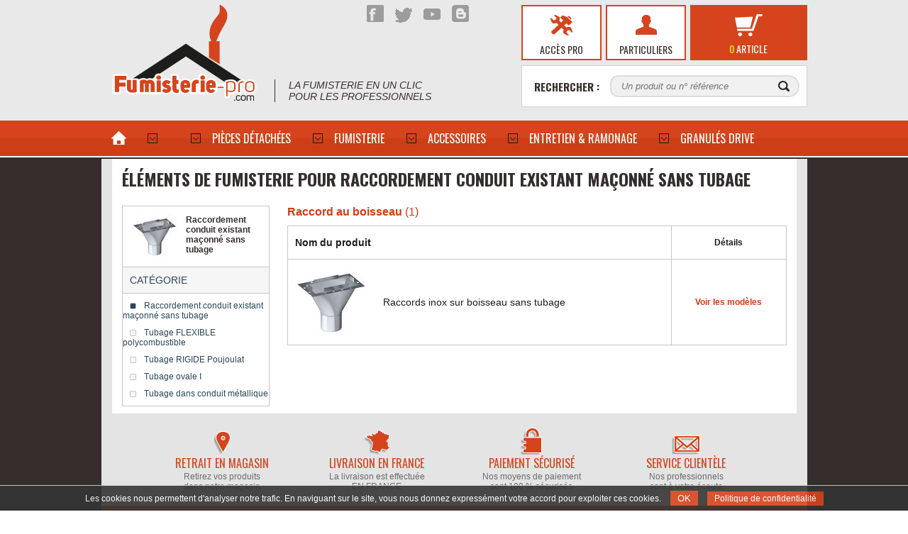

--- FILE ---
content_type: text/html; charset=UTF-8
request_url: https://www.fumisterie-pro.com/categories/raccordement-conduit-existant-maconne-sans-tubage-5/
body_size: 23492
content:
<!DOCTYPE html PUBLIC "-//W3C//DTD XHTML 1.0 Transitional//EN" "http://www.w3.org/TR/xhtml1/DTD/xhtml1-transitional.dtd">
<html xmlns="http://www.w3.org/1999/xhtml">
	<head>
		<title>Fumisterie-pro - La fumisterie en un clic pour les professionnels</title>

		<base href="https://www.fumisterie-pro.com/" />

<meta http-equiv="Content-Type" content="text/html;charset=iso-8859-1"/>

<meta http-equiv="X-UA-Compatible" content="IE=edge">
<meta name="viewport" content="width=device-width, initial-scale=1">

<link rel="shortcut icon" href="favicon.ico" type="image/x-icon"/>
<!-- Global site tag (gtag.js) - Google Analytics -->
<script async src="https://www.googletagmanager.com/gtag/js?id=UA-31061284-1"></script>
<script>
  window.dataLayer = window.dataLayer || [];
  function gtag(){dataLayer.push(arguments);}
  gtag('js', new Date());

  gtag('config', 'UA-148353106-1');
</script>
<link href="https://fonts.googleapis.com/css?family=Oswald:400,300,700" rel="stylesheet" type="text/css" media="screen" />
<link href="content/cache/CSS_3cc6bc4bcfd055c97854df9566f33814.css" rel="stylesheet" type="text/css" media="screen" />
<script type="text/javascript" src="content/cache/JS_3e6768c156461f1999ec7dfc28b0295c.js"></script>
<meta name="generator" content="KiwiBO 1.0"/>	</head>
	<body>
		<div id="global">
			<div class="header-wrap">
	<div class="header">
		<div class="contentMain">
			<a href="/" class="logo" title="Aller &agrave; l'accueil"><img src="images/logo-site.png" alt="" /></a>

			<div class="reseaux-sociaux">
				<a href="https://www.facebook.com/fumisteriepro" target="_blank"><img src="images/ico-facebook.png" alt="" /></a>
				<a href="https://twitter.com/debonspoeles" target="_blank" class="ico-gg"><img src="images/ico-twitter.png" alt="" /></a>
				<a href="https://www.youtube.com/user/debonspoelesbourges" target="_blank" class="ico-media"><img src="images/ico-media.png" alt="" /></a>
				<a href="https://www.fumisteriepro.com/blog/" target="_blank"><img src="images/ico-b.png" alt="" /></a>

				<p class="accroche italique">La fumisterie en un clic<br />pour les professionnels</p>
			</div>

			<div class="infos-header">
				<a href="mon-compte/identification.php?type=pro" class="acces-pro">Acc&egrave;s pro</a>
				<a href="mon-compte/identification.php" class="acces-particuliers">Particuliers</a>
				<a href="commande/panier.php" class="header-panier"><span>0</span> article</a>
				<div class="clear"></div>

				<form action="recherche.php" method="post" name="">
					<label><strong>RECHERCHER :</strong></label>
					<input type="text" name="recherche" placeholder="Un produit ou n&deg; r&eacute;f&eacute;rence" /><!--
					--><input type="image" src="images/loupe.png" name="" value="" />
					<div class="clear"></div>
				</form>
			</div>

			<div class="clear"></div>
		</div>
	</div>

	<div class="menu2">
		<div class="contentMain">
			<ul>
			<li class="home"><a href="/" title="Aller &agrave; l'accueil"><img src="images/home.png" alt=""><span>Accueil</span></a></li><li>	<a href="javascript:void(0);"></a></li><li>	<a href="javascript:void(0);">PIÈCES DÉTACHÉES </a><div class="contentMain submenu-wrap">	<div class="submenu"><div class="menu-img-large"><img src="content/cache/categorie/210x210/5d7ba778bedfe_pieces_detachees_como.jpg" /></div><div class="menu-subcats">		<div class="subcats-col1 subcats-col">			<ul>			<li><a href="categories/pieces-detachees-poeles-tarifs-acheter-fumisteriepro-pieces-detachees/" data-img="content/cache/categorie/210x210/5d7ba778bedfe_pieces_detachees_como.jpg">POELES A GRANULES</a>			</li>			<li><a href="categories/pieces-detachees-poele-a-bois-tarifs-fumisteriepro-acheter/" data-img="content/cache/categorie/210x210/5d7ba94fc8df7_Eclate-poele-Termatec-TT60-pieces-detachees.jpg">POELES A BOIS</a>			</li>			</ul>		</div><div class="subcats-col2 subcats-col"><ul><li data-id="0"><a href="categories/rika-tarifs-acheter-fumisteriepro-pieces-detachees/" data-img="content/cache/categorie/210x210/5c9f9a1b4789d_logorika.png">Rika</a></li></ul><ul><li data-id="1"><a href="categories/aduro/" data-img="content/cache/categorie/210x210/5d80f1e61e596_Aduro-logo_sort.png">ADURO</a></li><li data-id="2"><a href="categories/max-blank/" data-img="content/cache/categorie/210x210/5d7ba9c35c8ae_Joint-max-blank-rectangulaire-16-par-4.JPG">MAX BLANK</a></li><li data-id="3"><a href="categories/tonwerk-mdesign/" data-img="content/cache/categorie/210x210/5d7bb000dc6b7_joint-de-porte-de-poele-insert-cheminee-tonwerk-mdesign-avec-adhesif.JPG">TONWERK / MDESIGN</a></li><li data-id="4"><a href="categories/hase/" data-img="content/cache/categorie/210x210/5d7bafacc3e83_joint-de-porte-de-poele-insert-cheminee-hase-rectangulaire2.JPG">HASE</a></li><li data-id="5"><a href="categories/cera-design/" data-img="content/cache/categorie/210x210/5d7bafdcec536_chamottes-interieures-scusi-tarifs.png">CERA DESIGN</a></li><li data-id="6"><a href="categories/rika-pieces-detachees-tarifs-fumisteriepro-acheter/" data-img="content/cache/categorie/210x210/5d7bb0a8d2a51_logorika2.gif">RIKA</a></li><li data-id="7"><a href="categories/ruegg/" data-img="content/cache/categorie/210x210/5d7bb0ee08780_joint-porte-ruegg--la-decoupe-ou-a-la-bobine5.JPG">CHEMINEE RUEGG</a></li><li data-id="8"><a href="categories/attika-tarifs-acheter-fumisteriepro-pieces-detachees/" data-img="content/cache/categorie/210x210/5d7bb1c93b389_joint-de-porte-attika-rais-stovax.JPG">ATTIKA / RAIS / STOVAX / DAN SKAN / LOHBERGER / LOTUS / ORANIER / ROMOTOP / SKANTHERM </a></li></ul></div><div class="subcats-col3 subcats-col"><ul><li><a href="categories/pieces-detachees-diverses/" data-img="content/cache/categorie/210x210/5c9f9a1b4789d_logorika.png">Pièces détachées diverses</a></li><li><a href="categories/joints-poele-rika/" data-img="content/cache/categorie/210x210/5c9f9b8c86772_bobine-joint-souche-rond-haute-densite-diametre-6.jpg">JOINTS</a></li><li><a href="categories/bougie-dallumage-tarifs-acheter-fumisteriepro-pieces-detachees/" data-img="content/cache/categorie/210x210/5c9f9bbe02bf1_accueil-rika-bougie-rika.jpg">Bougie d'allumage</a></li><li><a href="categories/pot-de-combustion-tarifs-acheter-fumisteriepro-pieces-detachees/" data-img="content/cache/categorie/210x210/5c9f9c13a5c5b_586e74afc5fcc_pot-de-combustion-interno-rika-tarifs-fumisteriepro.jpg">Pot de combustion</a></li><li><a href="categories/grille-de-decendrage-tarifs-acheter-fumisteriepro-pieces-detachees/" data-img="content/cache/categorie/210x210/5c9fa1c30a273_grille-de-decendrage-rika-pieces-detacheees-acheter.png">Grille de décendrage</a></li><li><a href="categories/sonde-tarifs-acheter-fumisteriepro-pieces-detachees/" data-img="content/cache/categorie/210x210/5c9fa1ef4e0db_sonde-temperature-rika-fumisteriepro-tarifs-acheter.jpg">Sonde</a></li><li><a href="categories/firenet/" data-img="content/cache/categorie/210x210/5c9f9b2e24285_module-wifi-rika-firenet-gestion-wifi-poeles-granules.jpg">FIRENET 2</a></li><li><a href="categories/ventilateur-fumee-tarifs-acheter-fumisteriepro-pieces-detachees/" data-img="content/cache/categorie/210x210/5d7ba81035e5b_58de478a093f3_ventilateur-extracteur-de-fumee-rika-fumisteriepro-tarifs.jpg">Ventilateur fumée</a></li><li><a href="categories/moteur-vis-tarifs-acheter-fumisteriepro-pieces-detachees/" data-img="content/cache/categorie/210x210/5c9f9a1b4789d_logorika.png">Moteur vis</a></li><li><a href="categories/cle-de-porte-tarifs-acheter-fumisteriepro-pieces-detachees/" data-img="content/cache/categorie/210x210/5c9f9a1b4789d_logorika.png">Clé de porte</a></li></ul><ul><li><a href="categories/joint-de-porte-aduro-a-decoupe/" data-img="content/cache/categorie/210x210/5d80f1e61e596_Aduro-logo_sort.png">A la découpe</a></li><li><a href="categories/joint-de-vitre-aduro-a-la-bobine/" data-img="content/cache/categorie/210x210/5d80f1e61e596_Aduro-logo_sort.png">A la bobine</a></li></ul><ul><li><a href="categories/a-la-decoupe-max-blank/" data-img="content/cache/categorie/210x210/5d7ba9c35c8ae_Joint-max-blank-rectangulaire-16-par-4.JPG">Joint A la Découpe</a></li><li><a href="categories/a-la-bobine-porte-max-blank/" data-img="content/cache/categorie/210x210/5d7ba9c35c8ae_Joint-max-blank-rectangulaire-16-par-4.JPG">Joint A la Bobine</a></li><li><a href="categories/vitre-pour-porte-poeles-max-blank/" data-img="content/cache/categorie/210x210/5d7ba9c35c8ae_Joint-max-blank-rectangulaire-16-par-4.JPG">Vitre pour porte</a></li></ul><ul><li><a href="categories/joint-a-la-decoupe-2/" data-img="content/cache/categorie/210x210/5d7bb000dc6b7_joint-de-porte-de-poele-insert-cheminee-tonwerk-mdesign-avec-adhesif.JPG">Joint à la découpe</a></li><li><a href="categories/joint-a-la-bobine-2/" data-img="content/cache/categorie/210x210/5d7bb000dc6b7_joint-de-porte-de-poele-insert-cheminee-tonwerk-mdesign-avec-adhesif.JPG">Joint à la bobine</a></li></ul><ul><li><a href="categories/a-la-decoupe/" data-img="content/cache/categorie/210x210/5d7bafacc3e83_joint-de-porte-de-poele-insert-cheminee-hase-rectangulaire2.JPG">Joint A la découpe</a></li><li><a href="categories/a-la-bobine/" data-img="content/cache/categorie/210x210/5d7bafacc3e83_joint-de-porte-de-poele-insert-cheminee-hase-rectangulaire2.JPG">Joint A la bobine</a></li></ul><ul><li><a href="categories/pieces-detachees/" data-img="content/cache/categorie/210x210/5d7bafdcec536_chamottes-interieures-scusi-tarifs.png">Pièces détachées</a></li></ul><ul><li><a href="categories/joints-2/" data-img="content/cache/categorie/210x210/5ba10dc814c66_bobine-joint-souche-rond-haute-densite-diametre-8.jpg">Joints à la découpe</a></li></ul><ul><li><a href="categories/a-la-decoupe-cheminee-ruegg/" data-img="content/cache/categorie/210x210/5d7bb0ee08780_joint-porte-ruegg--la-decoupe-ou-a-la-bobine5.JPG">Joint A la Découpe</a></li><li><a href="categories/joint-en-grande-quantite-bobine-ruegg/" data-img="content/cache/categorie/210x210/5d7bb0ee08780_joint-porte-ruegg--la-decoupe-ou-a-la-bobine5.JPG">Joint en grande quantité</a></li></ul><ul><li><a href="categories/joint-a-la-decoupe/" data-img="content/cache/categorie/210x210/5d7bb1c93b389_joint-de-porte-attika-rais-stovax.JPG">Joint à la découpe</a></li><li><a href="categories/joint-a-la-bobine/" data-img="content/cache/categorie/210x210/5d7bb1c93b389_joint-de-porte-attika-rais-stovax.JPG">Joint à la Bobine</a></li></ul></div>		</div>	</div></div></li><li>	<a href="javascript:void(0);">Fumisterie</a><div class="contentMain submenu-wrap">	<div class="submenu"><div class="menu-img-large"><img src="content/cache/categorie/210x210/5c8cfab0217f2_conduit-exterieur-inox-inox-poujoulat.jpeg" /></div><div class="menu-subcats">		<div class="subcats-col1 subcats-col">			<ul>			<li><a href="categories/conduit-de-fumee-isole-inox-poujoulat-tarifs/" data-img="content/cache/categorie/210x210/5c8cfab0217f2_conduit-exterieur-inox-inox-poujoulat.jpeg">Conduit de fumée INOX Isolé POUJOULAT (usage EXTERIEUR)</a>			</li>			<li><a href="categories/conduit-de-fumee-galva-isole-poujoulat-usage-interieur/" data-img="content/cache/categorie/210x210/5c8d10e83047e_conduit-poujoulat-inox-galva-interieur.jpeg">Conduit de fumée GALVA isolé POUJOULAT (usage INTERIEUR)</a>			</li>			<li><a href="categories/conduit-concentrique-ventouse-pour-poeles-a-granules/" data-img="content/cache/categorie/210x210/5c939dc6c8a87_pack-poujoulat-pgi-pose-ventouse-murale-poele-a-granule-poujoulat.jpg">Conduit concentrique (ventouse) pour POELES A GRANULES</a>			</li>			<li><a href="categories/les-tuyaux-de-foyers-9/" data-img="content/cache/categorie/210x210/5c93aa39ca592_tubage-flexible-poujoulat-pour-conduit-de-cheminee-avec-devoiement.jpg">TUBAGE (gaine) et accessoires</a>			</li>			<li><a href="categories/avaloirs-2/" data-img="content/cache/categorie/210x210/5d7bb47d75311_017.AA700_Avaloirs_angle_avec_trappe_pour_boisseau_DIXNEUF.jpg">AVALOIRS pour foyer ouvert</a>			</li>			<li><a href="categories/gestion-de-lair-19/" data-img="content/cache/categorie/210x210/5d7bb4ccdaef0_arriveairfraispoeledirect.png">ARRIVEE D'AIR (DTU 24.1 et 2)</a>			</li>			<li><a href="categories/distribution-air-chaud-20/" data-img="content/cache/categorie/210x210/5c9e4f5f9345e_I-Moyenne-69945-confort-recuperateur-et-distributeur-d-39-air-chaud-pour-poele-a-bois.net.jpg">Distribution air chaud</a>			</li>			<li><a href="categories/les-tuyaux-de-poeles-et-finition-plafond-7/" data-img="content/cache/categorie/210x210/5ca625d9e8772_tuyaux-maills-de-raccordement-pour-poele--bois-poujoulat.jpg">Tuyaux de raccordement
(TUYAUX POUR POELES A BOIS)</a>			</li>			<li><a href="categories/duogas/" data-img="content/cache/categorie/210x210/5d7bb8b48bcbb_duogas-tuyaux-foyer-poujoulat.jpg">DUOGAS : pour poêles ou foyers étanches au GAZ</a>			</li>			</ul>		</div><div class="subcats-col2 subcats-col"><ul><li data-id="0"><a href="categories/conduit-de-fumee-inox-inox-poujoulat/" data-img="content/cache/categorie/210x210/5d7bb29446127_element-droit-isole-reglable-en-inox-galva-diametre-230-mm-poujoulat.jpg">Conduit de fumée INOX INOX</a></li><li data-id="1"><a href="categories/conduit-therminox-inox-poujoulat/" data-img="content/cache/categorie/210x210/5d7bb34f7d540_ElementDroit.jpg">Conduit THERMINOX INOX</a></li></ul><ul><li data-id="2"><a href="categories/therminox-zi-21/" data-img="content/cache/categorie/210x210/5c8d14125ac69_conduit-interieur-therminox-galva-poujoulat.png">Conduit Therminox Galva</a></li><li data-id="3"><a href="categories/liss-iso-dp-conduit-flexible-15/" data-img="content/cache/categorie/210x210/5c8d1931af8a6_liss-iso-dp-poujoulat-conduit-isole-cintrable.jpg">Conduit Flexible isolé</a></li><li data-id="4"><a href="categories/inox-galva-11/" data-img="content/cache/categorie/210x210/5c8d1a6d7569a_conduit-poujoulat-inox-galva-interieur.jpeg">Conduit Inox Galva</a></li></ul><ul><li data-id="5"><a href="categories/sortie-de-toit-pgi/" data-img="content/cache/categorie/210x210/5c939edf2b395_sortie-verticale-pgi-concentrique-poujoulat-poele-granules-pellet.jpg">Sortie de toit (PGI)</a></li><li data-id="6"><a href="categories/corps-de-conduit-pgi/" data-img="content/cache/categorie/210x210/5d7bb39f3e802_element-droit-pgi-poujoulat-45-cm-80-130.jpg">Corps de Conduit (PGI)</a></li><li data-id="7"><a href="categories/raccords-pgi/" data-img="content/cache/categorie/210x210/5c93a5f5a6d39_raccord-pgi-poujoulat-poele-granules.jpg">Raccords (PGI)</a></li><li data-id="8"><a href="categories/elements-de-finition-pgi/" data-img="content/cache/categorie/210x210/5c93a79b560ad_plaque-propret-plafond-mur-pgi-concentrique-poele-granules-poujoulat.jpg">Eléments de finition (PGI)</a></li><li data-id="9"><a href="categories/pgi-conduit-ventouse-pgi-concentrique-poujoulat/" data-img="content/cache/categorie/210x210/5c93a823480a6_KIT-ADAPTATION-DU-SYSTME-PGI-SUR-UNE-SORTIE-DE-TOIT-CONDUIT-INOX-GALVA-230.jpg">Kits d'adaptation (PGI)</a></li><li data-id="10"><a href="categories/terminal-horizontal-2/" data-img="content/cache/categorie/210x210/5c93a90c8015b_SORTIE-HORIZONTALE-PGI-POUJOULAT-POELES-GRANULES-RAL-NOIR-9030.jpg">Terminal horizontal</a></li><li data-id="11"><a href="categories/pgi-conduit-ventouse-13/" data-img="content/cache/categorie/210x210/5c93a9b9198e8_isolation-rt2012-pour-tuyaux-concentrique-pgi-poujoulat.jpg">Isolation RT 2012</a></li></ul><ul><li data-id="12"><a href="categories/raccordement-conduit-existant-maconne-sans-tubage-5/" data-img="content/cache/categorie/210x210/5c93aa9028333_raccords-inox-sur-boisseau-sans-tubage.jpg">Raccordement conduit existant maçonné sans tubage</a></li><li data-id="13"><a href="categories/tubage-flexible-polycombustible-gaine-boisseau/" data-img="content/cache/categorie/210x210/5c93aa39ca592_tubage-flexible-poujoulat-pour-conduit-de-cheminee-avec-devoiement.jpg">Tubage FLEXIBLE polycombustible</a></li><li data-id="14"><a href="categories/tubage-rigide-27/" data-img="content/cache/categorie/210x210/5c93b25e1c8f3_tubaginox-rigide-poujoulat-element.jpg">Tubage RIGIDE Poujoulat</a></li><li data-id="15"><a href="categories/tubage-ovale-6/" data-img="content/cache/categorie/210x210/5c93b46f757f5_tuboval-tubage-oval-poujoulat-boisseau-rectangulaire.jpg">Tubage ovale I</a></li><li data-id="16"><a href="categories/tubage-dans-conduit-metallique-2/" data-img="content/cache/categorie/210x210/5c9e455d54ac3_kit-de-tubage-d-un-conduit-poujoulat-en-attente.jpg">Tubage dans conduit métallique</a></li></ul><ul><li data-id="17"><a href="categories/trappes-pour-avaloir-de-cheminee/" data-img="content/cache/categorie/210x210/5aa28564caad9_017TTrappes-pour-avaloirs-de-chemine-DIXNEUF.jpg">Trappes </a></li><li data-id="18"><a href="categories/avaloir-de-cheminee-avec-buse-ronde/" data-img="content/cache/categorie/210x210/5aa28589d0c05_017AA700DAvaloirs-angle-avec-trappe-pour-sortie-ronde-DIXNEUF-cheminee.jpg">Buse ronde</a></li><li data-id="19"><a href="categories/avaloir-de-cheminee-raccord-boisseau-sans-tubage/" data-img="content/cache/categorie/210x210/5aa285a453d2f_017AA700Avaloirs-droit-avec-trappe-pour-boisseauDIXNEUF-pour-chemine.jpg">Boisseau</a></li></ul><ul><li data-id="20"><a href="categories/pour-poeles-arrivee-dair-frais-/" data-img="content/cache/categorie/210x210/5d7bb4ead15d7_arriveairfraispoeledirect.png">POUR POELES : arrivée d'air frais </a></li><li data-id="21"><a href="categories/pour-foyers-arrivee-dair-frais/" data-img="content/cache/categorie/210x210/5c9e4ce8ccba5_pack-d-arrivee-d-air-frais-indirecte-pour-foyer-bois.jpg">POUR FOYERS : arrivée d'air frais</a></li><li data-id="22"><a href="categories/grilles-et-accessoires/" data-img="content/cache/categorie/210x210/5c9e4e7a266d3_grille-exterieure-a-lamelles-avec-moustiquaire-arrivee-dair-poele.jpg">Grilles et accessoires</a></li></ul><ul><li data-id="23"><a href="categories/distribution-air-chaud-19/" data-img="content/cache/categorie/210x210/5c9e4f5f9345e_I-Moyenne-69945-confort-recuperateur-et-distributeur-d-39-air-chaud-pour-poele-a-bois.net.jpg">Distribution air chaud</a></li></ul><ul><li data-id="24"><a href="categories/raccordement-conduit-existant-maconne-sans-tubage-6/" data-img="content/cache/categorie/210x210/5ca6276f56957_raccords-inox-sur-boisseau-sans-tubage.jpg">Raccordement conduit existant maçonné sans tubage</a></li><li data-id="25"><a href="categories/tuyaux-de-poele-en-06mm-emailles-/" data-img="content/cache/categorie/210x210/5ca627d93c0ca_tuyaux-maills-de-raccordement-pour-poele--bois-poujoulat.jpg">Tuyaux de poêles émaillés en 0.6mm d'épaisseur</a></li><li data-id="26"><a href="categories/tuyaux-de-poeles-en-2mm-depaisseur/" data-img="content/cache/categorie/210x210/5d7bb76af3946_fumisterie-2mm-tuyaux-raccordement-poele.jpg">Tuyaux de poêles en 2mm d'épaisseur</a></li></ul><ul></ul></div><div class="subcats-col3 subcats-col"><ul><li><a href="categories/chapeau-poujoulat-pour-conduit-de-fumee-inox-inox/" data-img="content/cache/categorie/210x210/577674f1ad635_chapeaupare-pluiesimple.jpg">Chapeaux</a></li><li><a href="categories/sortie-de-toit-inox-inox-poujoulat-acheter-tarifs/" data-img="content/cache/categorie/210x210/57767547daa9d_sortiedetoitcarre.jpg">Sortie de toit (Inox Inox)</a></li><li><a href="categories/corps-element-de-conduit-inox-inox-poujoulat-toutes-longueurs-acheter-tarifs/" data-img="content/cache/categorie/210x210/577676010ceba_conduitinoxgalva.jpg">Corps de conduit (Inox Inox)</a></li><li><a href="categories/support-de-conduit-isole-poujoulat-inox-inox-acheter/" data-img="content/cache/categorie/210x210/5776762d40e83_Cadredefaxationsortiedetoit.jpg">Support</a></li><li><a href="categories/raccords-inox-inox-poujoulat-tuyaux-de-poele-et-conduit-isole/" data-img="content/cache/categorie/210x210/5776764e93ec5_raccordpoeleconduit.jpg">Raccords (Inox Inox)</a></li><li><a href="categories/elements-de-finition-plafond-et-mural-conduit-isole-inox-inox-poujoulat/" data-img="content/cache/categorie/210x210/5776769c3ed83_plaquedepropretcarreeventile.jpg">Eléments de finition (Inox Inox)</a></li></ul><ul><li><a href="categories/chapeau-conduit-therminox-poujoulat/" data-img="content/cache/categorie/210x210/5d7bb2daab013_ElementDroit.jpg">Chapeaux</a></li><li><a href="categories/sortie-de-toit-therminox-inox/" data-img="content/cache/categorie/210x210/5c8cfde2ea7b7_Sortie_toit_luminance_therminox_poujoulat.jpg">Sortie de toit (Therminox Inox)</a></li><li><a href="categories/corps-de-conduit-therminox-inox/" data-img="content/cache/categorie/210x210/5c8cfeb8dcaf7_element-droit-therminox-ti-pour-linterieur-et-lexterieur-des-batiments-element-droit-reglable-diametre-150.jpg">Corps de conduit (Therminox Inox)</a></li><li><a href="categories/reccords-therminox-ti/" data-img="content/cache/categorie/210x210/5c8cff01d74d2_reduction-conique-p150tz-150fumem-poujoulat-d-150-mm-fumisterie-pro.jpg">Raccords (Therminox TI)</a></li><li><a href="categories/support-17/" data-img="content/cache/categorie/210x210/5c8cff65cc24a_support-mural-sm-180-tz-poujoulat-d-180-mm-fumisterie.jpg">Supports</a></li><li><a href="categories/isolation-rt2012-18/" data-img="content/cache/categorie/210x210/5c8d04cd498f9_coquille-coquisol-poujoulat-isolante.jpeg">Isolation RT2012</a></li><li><a href="categories/elements-de-finition-therminox-inox/" data-img="content/cache/categorie/210x210/5c8d05a25f409_finition_plafond_fumisterie_poujoulat.jpg">Eléments de finition (Therminox Inox)</a></li></ul><ul><li><a href="categories/chapeau-de-pluie-therminox-galva-poujoulat/" data-img="content/cache/categorie/210x210/5c8d15c88b7ce_chapeau-therminox-poujoulat-cone-de-finition-venitien.jpg">Chapeaux</a></li><li><a href="categories/sortie-de-toit-therminox-zi/" data-img="content/cache/categorie/210x210/5c8d177e4ecd9_sortie-de-toit-tradinov-carree-crepie-poujoulat.jpg">Sortie de toit ( Therminox ZI)</a></li><li><a href="categories/corps-de-conduit-therminox-zi/" data-img="content/cache/categorie/210x210/5c8d180ed7703_element-therminox-tz-poujoulat.jpg">Corps de conduit (Therminox ZI)</a></li><li><a href="categories/support-18/" data-img="content/cache/categorie/210x210/5c8d18782ae7a_collier-mural-therminox-tz-poujoulat.jpg">Support Therminox ZI</a></li><li><a href="categories/isolation-rt2012-19/" data-img="content/cache/categorie/210x210/5c8d1890cd351_coquille-coquisol-poujoulat-isolante.jpeg">Isolation RT2012</a></li><li><a href="categories/raccords-therminox-zi/" data-img="content/cache/categorie/210x210/5c8d18ac587f3_reduction-conique-p150tz-150fumem-poujoulat-d-150-mm-fumisterie-pro.jpg">Raccords (Therminox ZI)</a></li><li><a href="categories/elements-de-finition-therminox-zi/" data-img="content/cache/categorie/210x210/5c8d18d82f175_finition_plafond_fumisterie_poujoulat.jpg">Eléments de finition (Therminox ZI)</a></li></ul><ul><li><a href="categories/sortie-de-toit-flexible-isole/" data-img="content/cache/categorie/210x210/5c8d194d1f1cc_sortie-de-toit-tradinov-carree-crepie-poujoulat.jpg">Sortie de Toit (flexible isolé)</a></li><li><a href="categories/corps-de-conduit-flexible-isole/" data-img="content/cache/categorie/210x210/5c8d19708ce62_liss-iso-dp-poujoulat-conduit-isole-cintrable.jpg">Corps de conduit (flexible isolé)</a></li><li><a href="categories/support-15/" data-img="content/cache/categorie/210x210/5c8d19dac0394_support-plancher-charpente-poujoulat-liss-iso-dp.jpg">Support</a></li><li><a href="categories/raccords-flexible-isole/" data-img="content/cache/categorie/210x210/5c8d1a31b96ac_raccord-flexible-inox-poujoulat.jpg">Raccords (flexible isolé)</a></li></ul><ul><li><a href="categories/sortie-de-toit-inox-galva-2/" data-img="content/cache/categorie/210x210/5c8d1cba17801_sortie-de-toit-tradinov-carree-crepie-poujoulat-grande.jpg">Sortie de Toit (Inox Galva)</a></li><li><a href="categories/corps-de-conduit-inox-galva/" data-img="content/cache/categorie/210x210/5c8d1cd6c51bb_conduit-poujoulat-inox-galva-interieur.jpeg">Corps de Conduit (Inox Galva)</a></li><li><a href="categories/raccords-inox-galva/" data-img="content/cache/categorie/210x210/5c8d1fe2efefa_raccord-simple-paroi-double-paroi-conduit-inox-galva.jpg">Raccords (Inox Galva)</a></li><li><a href="categories/support-13/" data-img="content/cache/categorie/210x210/5c8d1a6d7569a_conduit-poujoulat-inox-galva-interieur.jpeg">Support</a></li><li><a href="categories/isolation-rt2012-16/" data-img="content/cache/categorie/210x210/5c8d1a6d7569a_conduit-poujoulat-inox-galva-interieur.jpeg">Isolation RT2012</a></li><li><a href="categories/elements-de-finition/" data-img="content/cache/categorie/210x210/5c8d1a6d7569a_conduit-poujoulat-inox-galva-interieur.jpeg">Eléments de finition</a></li></ul><ul><li><a href="categories/embase-pgi/" data-img="content/cache/categorie/210x210/5c939fd81dd58_SOLIN-INOX-TUILES-AVEC-COLLERETTE-concentrique-pgi-poujoulat-poeles-granules.jpg">Embase</a></li><li><a href="categories/sortie-de-toit-pgi-concentrique-poujoulat/" data-img="content/cache/categorie/210x210/5c93a210e545a_sortie-toit-TERMINAL-VERTICAL-INOX-GRAND-MODLE-POUJOULAT.jpg">Sortie de toit</a></li><li><a href="categories/sortie-de-toit-carree-26/" data-img="content/cache/categorie/210x210/5c93a27825032_sortie-de-toit-tradinov-carree-crepie-poujoulat.jpg">Sortie de toit carrée</a></li><li><a href="categories/terminal-vertical-pgi/" data-img="content/cache/categorie/210x210/5c93a2b0466ea_sortie-verticale-pgi-concentrique-poujoulat-poele-granules-pellet.jpg">Terminal vertical PGI</a></li></ul><ul><li><a href="categories/elements-de-conduit-pgi/" data-img="content/cache/categorie/210x210/5bd7278d6ca7e_COUDE-90-pgi-poujoulat-concentrique-80-130-100-150-130-180-noir.jpg">Eléments de conduit (PGI) Concentrique</a></li><li><a href="categories/isolation-rt2012-pgi-concentrique-poujoulat/" data-img="content/cache/categorie/210x210/5c93a51508bfe_isolation-rt2012-pour-tuyaux-concentrique-pgi-poujoulat.jpg">Isolation RT2012</a></li><li><a href="categories/support-16/" data-img="content/cache/categorie/210x210/5c93a581330ba_RALLONGE-POUR-COLLIER-MURAL-RGLABLE-pgi-concentrique-poujoulat-granules.jpg">Support</a></li></ul><ul><li><a href="categories/raccord-pgi/" data-img="content/cache/categorie/210x210/5c93a6178e57c_raccord-pgi-poujoulat-poele-granules.jpg">Raccord PGI</a></li></ul><ul></ul><ul><li><a href="categories/kit-dadaptation-pgi-7/" data-img="content/cache/categorie/210x210/5c93a85e137c0_KIT-ADAPTATION-DU-SYSTME-PGI-SUR-UNE-SORTIE-DE-TOIT-CONDUIT-INOX-GALVA-230.jpg">Kit d'adaptation PGI</a></li><li><a href="categories/kit-renovation-plafond-13/" data-img="content/cache/categorie/210x210/5c93a8a2e4439_Kit-rnovation-PGI-carr-dpart-plafond-concentrique-poujoulat-poele-granules.jpg">Kit rénovation plafond</a></li><li><a href="categories/kit-renovation-depart-sol-7/" data-img="content/cache/categorie/210x210/5c93a8d828e82_KIT-DADAPTATION-DU-CONDUIT-PGI-EN-DPART-DU-SOL-SUR-UN-TUBAGE-FLEXIBLE-INOX.jpg">Kit rénovation départ sol</a></li></ul><ul></ul><ul></ul><ul><li><a href="categories/raccord-au-boisseau-directe-sans-tubage/" data-img="content/cache/categorie/210x210/5c93aaa6a98f8_raccords-inox-sur-boisseau-sans-tubage.jpg">Raccord au boisseau</a></li></ul><ul><li><a href="categories/tubage-gaine-poujoulat-/" data-img="content/cache/categorie/210x210/5c93ab585997a_tubage-flexible-poujoulat-pour-conduit-de-cheminee-avec-devoiement.jpg">Tubage FLEXIBLE (gaine) poujoulat </a></li><li><a href="categories/jonction-12/" data-img="content/cache/categorie/210x210/5c93ac13c8857_jonction-tubage-tubage-36-19216-760.jpg">Jonction</a></li><li><a href="categories/tubage-flexible-116/" data-img="content/cache/categorie/210x210/5c93ac6599b5b_chapeau-chinois-de-pluie-inox-reglable-23391-chapeau-chinois-de-pluie-inox-reglable-diametre-80-a-130-23390-chapeau-chinois-de-pluie-inox-reglable-diametre-140-a-200-mm.jpg">Chapeaux de pluie et mitron</a></li><li><a href="categories/plaque-detancheite-7/" data-img="content/cache/categorie/210x210/5c93acb8ea829_plaque-detancheite-boisseau-poujoulat-dixneuf-poele-boisseau.jpg">Plaque d'étanchéité</a></li><li><a href="categories/raccord-tuyau-de-poele-tubage-flexible-9/" data-img="content/cache/categorie/210x210/5c93ad3003169_raccord-poele-tubage-poujoulat-dixneuf-bois-foyer.jpg">Raccord tuyau de poêle (foyer) / tubage flexible</a></li><li><a href="categories/te-tampon-poele-tubage-12/" data-img="content/cache/categorie/210x210/5c93ad7781377_te-poeles-tubages-avec-tampon.jpg">Té tampon poêle / tubage</a></li><li><a href="categories/tubage-flexible-118/" data-img="content/cache/categorie/210x210/5c93aea47c6df_raccordement-sur-boisseau-a-cheval-sur-le-mur-double-pre-enduit-2-1732-1732.jpg">Eléments de finition tubage flexible</a></li></ul><ul><li><a href="categories/tubage-rigide-poujoulat/" data-img="content/cache/categorie/210x210/5c93b27c45937_tubaginox-rigide-poujoulat-element.jpg">Tubage RIGIDE Poujoulat</a></li><li><a href="categories/tubage-rigide-chapeaux/" data-img="content/cache/categorie/210x210/5c93b29e67111_chapeau-chinois-de-pluie-inox-reglable-23391-chapeau-chinois-de-pluie-inox-reglable-diametre-80-a-130-23390-chapeau-chinois-de-pluie-inox-reglable-diametre-140-a-200-mm.jpg">Chapeaux et éléments d'étanchéité (tubage rigide)</a></li><li><a href="categories/plaque-detancheite-8/" data-img="content/cache/categorie/210x210/5c93b2c052460_plaque-detancheite-boisseau-poujoulat-dixneuf-poele-boisseau.jpg">Plaque d'étanchéité</a></li><li><a href="categories/raccord-tuyau-de-poele-tubage-rigide-11/" data-img="content/cache/categorie/210x210/5c93b31ddddb7_raccord-foyer-long-sur-tubage-rigide-19261-1368.jpg">Raccord tuyau de poêle (foyer) / tubage rigide</a></li><li><a href="categories/te-moderateurs-2/" data-img="content/cache/categorie/210x210/5c93b33c6e84f_te-poeles-tubages-avec-tampon.jpg">Té modérateurs</a></li><li><a href="categories/tubage-rigide-28/" data-img="content/cache/categorie/210x210/5c93b3d1a7728_PLAQUE-FINITION-TUBAGE.jpg">Eléments de finition Tubage rigide</a></li><li><a href="categories/tubage-rigide-25/" data-img="content/cache/categorie/210x210/5c93b41245ec8_support-mural-poujoulat.jpg">Supports (Tubage rigide)</a></li></ul><ul><li><a href="categories/chapeau-tuboval/" data-img="content/cache/categorie/210x210/5c93b4d6b3094_CAPE-PARE-PLUIE-CHAPEAU-150-TUBOVALE-POUJOULAT.jpg">Chapeau</a></li><li><a href="categories/tubage-ovale-5/" data-img="content/cache/categorie/210x210/5c93b5b338d98_tuboval-tubage-oval-poujoulat-boisseau-rectangulaire.jpg">Tubage ovale (autres)</a></li><li><a href="categories/raccord-tuyau-de-poele-tubage-rigide-9/" data-img="content/cache/categorie/210x210/5c93b6295b944_raccord-rond-oval-tuboval-poujoulat.jpg">Raccord tuyau de poêle / tubage rigide</a></li><li><a href="categories/support-109/" data-img="content/cache/categorie/210x210/5c93b6fad88cc_collier-fixation-tuboval-poujoulat.jpg">Support</a></li><li><a href="categories/element-droit-21/" data-img="content/cache/categorie/210x210/5c93b74a983ba_tuboval-tubage-oval-poujoulat-boisseau-rectangulaire.jpg">Elément droit</a></li></ul><ul><li><a href="categories/kit-renovation-2/" data-img="content/cache/categorie/210x210/5c9e469d94070_kit-de-tubage-d-un-conduit-poujoulat-en-attente.jpg">Kit rénovation</a></li></ul><ul></ul><ul></ul><ul></ul><ul><li><a href="categories/en-traversee-de-mur-exterieur-arrivee-dair/" data-img="content/cache/categorie/210x210/5d7bb4ead15d7_arriveairfraispoeledirect.png">En traversée de mur extérieur</a></li><li><a href="categories/par-vide-sanitaire-ou-sous-sol-arrivee-dair/" data-img="content/cache/categorie/210x210/5c9e4c9662dfe_pack-d-arrivee-d-air-frais-directe-poele-vide-sanitaire.jpg">Par vide sanitaire ou sous-sol</a></li></ul><ul><li><a href="categories/en-traversee-de-mur-exterieur-arrivee-dair-pour-foyer/" data-img="content/cache/categorie/210x210/5c9e4ce8ccba5_pack-d-arrivee-d-air-frais-indirecte-pour-foyer-bois.jpg">En traversée de mur extérieur</a></li><li><a href="categories/par-vide-sanitaire-ou-sous-sol-pour-foyers/" data-img="content/cache/categorie/210x210/5c9e4d77b5404_pack-d-arrivee-d-air-frais-indirecte-pour-foyer-vide-sanitaire.jpg">Par vide sanitaire ou sous-sol</a></li></ul><ul><li><a href="categories/grilles-et-bouches-darrivee-dair-frais/" data-img="content/cache/categorie/210x210/5c9e4e7a266d3_grille-exterieure-a-lamelles-avec-moustiquaire-arrivee-dair-poele.jpg">Grilles et bouches d'arrivée d'air frais</a></li><li><a href="categories/gaines-et-adaptateurs/" data-img="content/cache/categorie/210x210/5c9e4e7a266d3_grille-exterieure-a-lamelles-avec-moustiquaire-arrivee-dair-poele.jpg">Gaines et adaptateurs</a></li></ul><ul><li><a href="categories/pack-echangeur-poele-a-bois-4/" data-img="content/cache/categorie/210x210/5c9e512b5509a_conduit-echangeur-pour-poele-a-bois-distribution-air-chaud.jpg">Pack échangeur poêle à bois</a></li><li><a href="categories/pack-echangeur-foyer-ferme-4/" data-img="content/cache/categorie/210x210/5c9e4f5f9345e_I-Moyenne-69945-confort-recuperateur-et-distributeur-d-39-air-chaud-pour-poele-a-bois.net.jpg">Pack échangeur foyer fermé</a></li><li><a href="categories/grille-de-ventilation-21/" data-img="content/cache/categorie/210x210/5c9e541104a93_bouche-de-soufflage-poujoulat-air-chaud.jpg">Grille de ventilation</a></li><li><a href="categories/jonction-11/" data-img="content/cache/categorie/210x210/5c9e4f5f9345e_I-Moyenne-69945-confort-recuperateur-et-distributeur-d-39-air-chaud-pour-poele-a-bois.net.jpg">Jonction</a></li><li><a href="categories/kit-moteur-pack-echangeur-10/" data-img="content/cache/categorie/210x210/5c9e4f5f9345e_I-Moyenne-69945-confort-recuperateur-et-distributeur-d-39-air-chaud-pour-poele-a-bois.net.jpg">Kit moteur pack échangeur</a></li><li><a href="categories/conduit-ventilation-73/" data-img="content/cache/categorie/210x210/5c9e4f5f9345e_I-Moyenne-69945-confort-recuperateur-et-distributeur-d-39-air-chaud-pour-poele-a-bois.net.jpg">Conduit ventilation</a></li></ul><ul></ul><ul><li><a href="categories/tuyaux-de-poeles-droit-emailles/" data-img="content/cache/categorie/210x210/5ca62ba792e26_tuyaux-maills-de-raccordement-pour-poele--bois-poujoulat.jpg">Tuyaux de poêles DROITS émaillés</a></li><li><a href="categories/coudes-pour-poeles/" data-img="content/cache/categorie/210x210/5ca62cbc65d99_coude-email-pliss-raccordement-poujoulat-0.6mm-poele-bois.jpg">COUDES pour poêles</a></li><li><a href="categories/te-de-raccordement-en-06mm-emaille-13/" data-img="content/cache/categorie/210x210/5ca62d8565530_t-tampon-emaill-pour-tuyaux-de-raccordement-poele-poujoulat.jpg">Té de poêles avec tampon</a></li><li><a href="categories/tuyaux-de-poeles-avec-anticondensat/" data-img="content/cache/categorie/210x210/5ca62e7451e38_tuyaux-emaille-cylindrique-avec-anti-condensat-poele-bois.jpg">Tuyaux de poêles avec ANTICONDENSAT</a></li><li><a href="categories/finitions-plafond-ou-murale-2/" data-img="content/cache/categorie/210x210/5ca627d93c0ca_tuyaux-maills-de-raccordement-pour-poele--bois-poujoulat.jpg">Finitions PLAFOND ou MURALE</a></li><li><a href="categories/raccord-21/" data-img="content/cache/categorie/210x210/5ca627d93c0ca_tuyaux-maills-de-raccordement-pour-poele--bois-poujoulat.jpg">Raccords et manchons</a></li><li><a href="categories/raccordement-air-102/" data-img="content/cache/categorie/210x210/5ca627d93c0ca_tuyaux-maills-de-raccordement-pour-poele--bois-poujoulat.jpg">Raccordement à l'air</a></li><li><a href="categories/regulateur-7/" data-img="content/cache/categorie/210x210/5ca627d93c0ca_tuyaux-maills-de-raccordement-pour-poele--bois-poujoulat.jpg">Régulateur de tirage</a></li></ul><ul><li><a href="categories/tuyaux-de-poeles-droits-en-2mm/" data-img="content/cache/categorie/210x210/5d7bb76af3946_fumisterie-2mm-tuyaux-raccordement-poele.jpg">TUYAUX DROITS</a></li><li><a href="categories/coudes-pour-poeles-2/" data-img="content/cache/categorie/210x210/5d7bb76af3946_fumisterie-2mm-tuyaux-raccordement-poele.jpg">COUDES</a></li><li><a href="categories/te-de-raccordement-en-2mm-13/" data-img="content/cache/categorie/210x210/5d7bb76af3946_fumisterie-2mm-tuyaux-raccordement-poele.jpg">TE TAMPON</a></li><li><a href="categories/finitions-plafond-ou-murale/" data-img="content/cache/categorie/210x210/5d7bb76af3946_fumisterie-2mm-tuyaux-raccordement-poele.jpg">Finitions PLAFOND ou MURALE</a></li><li><a href="categories/raccords-et-manchons/" data-img="content/cache/categorie/210x210/5d7bb76af3946_fumisterie-2mm-tuyaux-raccordement-poele.jpg">RACCORD ET MANCHON</a></li><li><a href="categories/raccordement-a-lair/" data-img="content/cache/categorie/210x210/5d7bb76af3946_fumisterie-2mm-tuyaux-raccordement-poele.jpg">RACCORDEMENT A L'AIR</a></li></ul></div>		</div>	</div></div></li><li>	<a href="javascript:void(0);">ACCESSOIRES</a><div class="contentMain submenu-wrap">	<div class="submenu"><div class="menu-img-large"><img src="content/cache/categorie/210x210/61717d84d1840_brou-base_noir-fonce_photo_hd_1.png" /></div><div class="menu-subcats">		<div class="subcats-col1 subcats-col">			<ul>			<li><a href="categories/cache-pompe-a-chaleur-et-climatisation/" data-img="content/cache/categorie/210x210/61717d84d1840_brou-base_noir-fonce_photo_hd_1.png">Cache pompe à chaleur et climatisation</a>			</li>			<li><a href="categories/nouveautes/" data-img="content/cache/categorie/210x210/612dea0242008_Capture.PNG">Nouveautés</a>			</li>			<li><a href="categories/collection-outdoor/" data-img="content/cache/categorie/210x210/60a6245e568ce_Bandeau.PNG">Collection Outdoor</a>			</li>			<li><a href="categories/allume-feux/" data-img="content/cache/categorie/210x210/5c9f96b1dccd0_lot-6-boites-allume-feux-naturels-embraz-laine-de-bois-et-cire-naturelle-100-batons-boites.jpg">Allume-feu</a>			</li>			<li><a href="categories/bac-a-cendre-tarifs-acheter-fumisteriepro-accessoire-bois/" data-img="content/cache/categorie/210x210/5808c50773f77_101.6200-bac-a-cendre-edga.JPG">Bacs à cendres</a>			</li>			<li><a href="categories/chariot-tarifs-acheter-fumisteriepro-accessoire-bois/" data-img="content/cache/categorie/210x210/5808c59919010_005.R2004-chariot-a-bois-allegro-rotin.jpg">Chariots</a>			</li>			<li><a href="categories/chenets-tarifs-acheter-fumisteriepro-accessoire-bois/" data-img="content/cache/categorie/210x210/5808c613d4411_001.7635-chenet-Dartagnan-gris.jpg">Chenets - Coquilles</a>			</li>			<li><a href="categories/detecteurs-tarifs-acheter-fumisteriepro-accessoire-bois/" data-img="content/cache/categorie/210x210/5c9f971ac1ce6_detecteur-de-fumee-dixneuf.jpg">Détecteurs</a>			</li>			<li><a href="categories/grilles-daeration-de-cheminee/" data-img="content/cache/categorie/210x210/5808c780afcf1_grilledecompressiondechemineeclassique.jpg">Grilles d'aération de cheminée</a>			</li>			<li><a href="categories/grille-de-decendrage-tarifs-acheter-fumisteriepro-accessoire-granule/" data-img="content/cache/categorie/210x210/5c9f9827b5ff8_grille-decendrage-cheminee.jpg">Grilles de décendrage</a>			</li>			<li><a href="categories/grill-barbecue-pour-cheminees-tarifs-acheter-fumisteriepro-accessoire-bois/" data-img="content/cache/categorie/210x210/5c9f9852d06ba_grille-pour-grillade-dans-la-cheminee-18-barres.jpg">Grilles barbecue pour cheminées</a>			</li>			<li><a href="categories/niche-a-bois/" data-img="content/cache/categorie/210x210/5db06d87d9f8f_niche-a-bois-pour-cheminee-primo-2-22729-5a7d96df4e5d2_005.10321N3-niche-a-bois-Secondo-noir-profondeur-55-cm-DIXNEUF-design.png">Niche à bois</a>			</li>			<li><a href="categories/pare-feu-tarifs-acheter-fumisteriepro-accessoire-bois/" data-img="content/cache/categorie/210x210/5c9f98a3ca3f7_protection-poele-bois-arrondie-pour-enfant-anti-feu-pare-feu.jpg">Pare-feu</a>			</li>			<li><a href="categories/protections-pour-poeles-a-bois/" data-img="content/cache/categorie/210x210/5f6085f6d86b7_protection-pour-poele-integrale.net.jpg">Protections pour poêles</a>			</li>			<li><a href="categories/pattes-de-fixation-tarifs-acheter-fumisteriepro-accessoire-bois/" data-img="content/cache/categorie/210x210/5c9f9806713f1_pattes-fixation-pour-plaque-de-fonte-pattec.jpg">Pattes de fixation</a>			</li>			<li><a href="categories/pierre-a-feu-tarifs-acheter-fumisteriepro-accessoire-bois/" data-img="content/cache/categorie/210x210/5c9f9425d72a2_pierre-a-feu-novafeu-porcelaine-rouge-4594-4594.jpg">Pierres à feu</a>			</li>			<li><a href="categories/plaque-en-fonte-tarifs-acheter-fumisteriepro-accessoire-bois/" data-img="content/cache/categorie/210x210/5c9f94c3f27fe_010.43-plaque-de-fonte-armes-de-france-47x47-cm-DIXNEUF-design.png">Plaques en fonte</a>			</li>			<li><a href="categories/produits-dentretien-tarifs-acheter-fumisteriepro-accessoire-bois/" data-img="content/cache/categorie/210x210/5c9f952945e8a_produit-entretien-poele-cheminee-bois.jpg">Produit d'entretien</a>			</li>			<li><a href="categories/protection-murale-tarifs-acheter-fumisteriepro-accessoire-bois/" data-img="content/cache/categorie/210x210/5c9f9881dc908_protection-murale-en-verre-glass-dixneuf-silicate-calcium-decorative-exemple.jpg">Protections murales</a>			</li>			<li><a href="categories/range-buche-tarifs-acheter-fumisteriepro-accessoire-bois/" data-img="content/cache/categorie/210x210/5d7bb9dd7be57_rangement-a-bois-vertigo-noir-givre.jpg">Ranges-bûches</a>			</li>			<li><a href="categories/range-granule-tarifs-acheter-fumisteriepro-accessoire-granule/" data-img="content/cache/categorie/210x210/5d7bba6c12db2_005.10435N3B1-fractiorangement-a-granules-fractio-noir-blanc.png">Ranges-granulés</a>			</li>			<li><a href="categories/serviteur-tarifs-acheter-fumisteriepro-accessoire-bois/" data-img="content/cache/categorie/210x210/5c9f95640950b_002.2278-serviteur-losange-gris-DIXNEUF-design.png">Serviteurs</a>			</li>			<li><a href="categories/stockeur-a-bois-tarifs-acheter-fumisteriepro-accessoire-bois/" data-img="content/cache/categorie/210x210/5c9f96a05d847_005.10303N3-stockeur-bois-modulis-5-modules-noir-DIXNEUF-design_1.png">Stockeurs à bois INTERIEUR</a>			</li>			<li><a href="categories/stockeurs-a-bois-pour-exterieur-tarifs-acheter-fumisteriepro-accessoire-bois/" data-img="content/cache/categorie/210x210/5808c3110acca_Stockeur--buches-pour-exterieur-base.jpg">Stockeurs à bois EXTERIEUR</a>			</li>			<li><a href="categories/soufflet-tarifs-acheter-fumisteriepro-accessoire-bois/" data-img="content/cache/categorie/210x210/5c9f96113e9e9_009.137T-soufflet-quiproquo-DIXNEUF-design.png">Soufflets</a>			</li>			<li><a href="categories/testeur-humidite-tarifs-acheter-fumisteriepro-accessoire-bois/" data-img="content/cache/categorie/210x210/5c9f965b989a0_testeur-d-humidite-dixneuf-bois-poles.jpg">Testeurs d'humidité</a>			</li>			<li><a href="categories/thermometre-tarifs-acheter-fumisteriepro-accessoire-bois/" data-img="content/cache/categorie/210x210/5c9f9676a94f9_thermometre-magnetique-pour-poele-a-bois--positionner-sur-le-tuyau-et-controler-combustion.jpg">Thermomètres</a>			</li>			</ul>		</div><div class="subcats-col2 subcats-col"><ul></ul><ul></ul><ul></ul><ul></ul><ul><li data-id="0"><a href="categories/moderne-tarifs-acheter-fumisteriepro-accessoire-bois/" data-img="content/cache/categorie/210x210/5808c50773f77_101.6200-bac-a-cendre-edga.JPG">Moderne</a></li></ul><ul><li data-id="1"><a href="categories/moderne-tarifs-acheter-fumisteriepro-accessoire-bois-2/" data-img="content/cache/categorie/210x210/5c9f96cd25b83_005.10080-chariot-a-bois-kaddy-DIXNEUF-design.png">Moderne</a></li><li data-id="2"><a href="categories/classique-tarifs-acheter-fumisteriepro-accessoire-bois/" data-img="content/cache/categorie/210x210/5c9f970a71884_005.R2005-chariot-a-bois-novo-DIXNEUF-design.png">Classique</a></li></ul><ul><li data-id="3"><a href="categories/moderne-tarifs-acheter-fumisteriepro-accessoire-bois-3/" data-img="content/cache/categorie/210x210/5808c6e08dcfb_001.10296-chenets-Alter-gris.jpg">Chenets</a></li><li data-id="4"><a href="categories/classique-tarifs-acheter-fumisteriepro-accessoire-bois-2/" data-img="content/cache/categorie/210x210/5808c704b3323_001.7635-chenet-Dartagnan-gris.jpg">Coquilles</a></li></ul><ul></ul><ul><li data-id="5"><a href="categories/grilles-dair-chaud-3-en1/" data-img="content/cache/categorie/210x210/5808c780afcf1_grilledecompressiondechemineeclassique.jpg">Grilles d'air Chaud 3 en1
</a></li><li data-id="6"><a href="categories/pre-cadres-tarifs-acheter-fumisteriepro-accessoire-bois/" data-img="content/cache/categorie/210x210/5a9e992238ffe_acheter-pre-cadre-pour-grilles-de-chemine-dixneuf-rectangulaire.jpg">Pré-cadres</a></li><li data-id="7"><a href="categories/grilles-architecturales-tarifs-acheter-fumisteriepro-accessoire-bois/" data-img="content/cache/categorie/210x210/5a9e9a8e07772_grilles-cheminee-012.183.1DM-Rectangulaire-avec-deflecteur-monobloc-DIXNEUF-architecturale.jpg">Grilles architecturales</a></li><li data-id="8"><a href="categories/grille-classique-tarifs-acheter-fumisteriepro-accessoire-bois/" data-img="content/cache/categorie/210x210/5aa28474b31ab_grilles-air-chaud-28x32.5-pour-hotte-de-cheminee-filtre-anti-vision-avec-pr-cadre-format-ECUSSON.jpg">Grilles classiques</a></li><li data-id="9"><a href="categories/grilles-a-lamelle-tarifs-acheter-fumisteriepro-accessoire-bois/" data-img="content/cache/categorie/210x210/5aa2849ce732c_grilles-air-chaud-hotte-cheminee-lamelle-16x16-dixneuf.jpg">Grilles à lamelles</a></li><li data-id="10"><a href="categories/grille-deco-tarifs-acheter-fumisteriepro-accessoire-bois/" data-img="content/cache/categorie/210x210/5aa284cf35924_grilles-air-chaud-hotte-de-cheminee-50x20-HORIZONTALE-dixneuf.jpg">Grilles DECO</a></li><li data-id="11"><a href="categories/grille-reglable-tarifs-acheter-fumisteriepro-accessoire-bois/" data-img="content/cache/categorie/210x210/5aa28507c50a9_grilles-air-chaud-reglables-volets-hotte-cheminees.jpg">Grilles réglables</a></li><li data-id="12"><a href="categories/filtre-anti-vision-tarifs-acheter-fumisteriepro-accessoire-bois/" data-img="content/cache/categorie/210x210/5808c780afcf1_grilledecompressiondechemineeclassique.jpg">Filtres anti-vision</a></li></ul><ul></ul><ul><li data-id="13"><a href="categories/gril-et-poele/" data-img="content/cache/categorie/210x210/5f6235b5a1a8a_gril-grsil.jpg">Gril et Poêle</a></li><li data-id="14"><a href="categories/support-gril/" data-img="content/cache/categorie/210x210/5f62356b9cdf4_support-pour-gril-feril.jpg">Support gril</a></li></ul><ul></ul><ul></ul><ul></ul><ul></ul><ul></ul><ul><li data-id="15"><a href="categories/rustique-plaque-en-fonte-tarifs-acheter-fumisteriepro-accessoire-bois/" data-img="content/cache/categorie/210x210/5c9f94daf370f_010.188-plaque-de-fonte-envol-DIXNEUF-design.png">Rustique</a></li><li data-id="16"><a href="categories/classique-plaque-en-fonte-tarifs-acheter-fumisteriepro-accessoire-bois/" data-img="content/cache/categorie/210x210/5c9f94ee785cc_010.8512-plaque-de-fonte-unie-50x80-cm-DIXNEUF-design.png">Plaque lisse sans décors</a></li></ul><ul></ul><ul><li data-id="17"><a href="categories/plaque-decorative-pour-protection-murale/" data-img="content/cache/categorie/210x210/5c9f9881dc908_protection-murale-en-verre-glass-dixneuf-silicate-calcium-decorative-exemple.jpg">Plaque décorative pour protection murale</a></li><li data-id="18"><a href="categories/ecran-thermique-tarifs-acheter-fumisteriepro-accessoire-bois-protection-murale/" data-img="content/cache/categorie/210x210/5c9f99a5b0df8_Ecran-thermique-Promatect-L-pour-coude-de-tuyau-de-pole-arriere-face.jpg">Ecrans thermiques</a></li><li data-id="19"><a href="categories/moderne-protection-murale-tarifs-acheter-fumisteriepro-accessoire-bois/" data-img="content/cache/categorie/210x210/5c9f99b34c553_protection-murale-ruban-dixneuf-silicate-calcium-decorative.jpg">Protections murales</a></li></ul><ul><li data-id="20"><a href="categories/chariots-a-buches/" data-img="content/cache/categorie/210x210/5d7bba01f3dd3_005.10080-chariot--bois-Kaddy-gris-sabl.jpg">CHARIOTS A BUCHES</a></li><li data-id="21"><a href="categories/sacs-a-buches/" data-img="content/cache/categorie/210x210/5a75ef2532530_005.S1009-sac-a-buches-trendy-cuivre-DIXNEUF-design.png">SACS A BUCHES</a></li><li data-id="22"><a href="categories/ranges-buches-avec-serviteur/" data-img="content/cache/categorie/210x210/5f5b3b7917690_I-Grande-61164-range-buches-et-serviteur-magnum.net.jpg">RANGES-BUCHES AVEC SERVITEUR</a></li><li data-id="23"><a href="categories/rustique-range-buche-tarifs-acheter-fumisteriepro-accessoire-bois/" data-img="content/cache/categorie/210x210/5a75ef425dd6a_005.R2008-porte-bche-presto-rotin-DIXNEUF-design.png">RANGES BUCHES NATURELS</a></li><li data-id="24"><a href="categories/moderne-range-buche-tarifs-acheter-fumisteriepro-accessoire-bois/" data-img="content/cache/categorie/210x210/5a75ef62630fe_005.10410N3-rangement-a-granules-blend-noir-givre-DIXNEUF-design.png">RANGE BUCHES EN ACIER</a></li></ul><ul><li data-id="25"><a href="categories/moins-de-20-kg/" data-img="content/cache/categorie/210x210/5f5b3d2a521b7_I-Grande-61131-pelle-a-granules-pulse.net.jpg">Contenance moins de 20 kg</a></li><li data-id="26"><a href="categories/moderne-range-granule-tarifs-acheter-fumisteriepro-accessoire-granule-contenance-20kg/" data-img="content/cache/categorie/210x210/5bdee32ce7b95_Range-granules-fractio-quatre-compartiment-couvercle-dixneuf-ensemble.jpg">Contenance de 20 à 30 kg</a></li><li data-id="27"><a href="categories/range-granules-grande-contenance-de-40-a-55-kg/" data-img="content/cache/categorie/210x210/5f5b3e1954cfb_I-Grande-73383-stockeur-a-granules-palass.net.jpg">Contenance de 40 à 55 kg</a></li></ul><ul><li data-id="28"><a href="categories/classique-serviteur-tarifs-acheter-fumisteriepro-accessoire-bois/" data-img="content/cache/categorie/210x210/5c9f95cdb3442_002.8035-serviteur-idoine-gris-DIXNEUF-design.png">Classique</a></li><li data-id="29"><a href="categories/moderne-serviteur-tarifs-acheter-fumisteriepro-accessoire-bois/" data-img="content/cache/categorie/210x210/5c9f95eba93ad_002.10316g1-serviteur-torsion-gris-acier-DIXNEUF-design.png">Moderne</a></li><li data-id="30"><a href="categories/serviteur-et-range-buches/" data-img="content/cache/categorie/210x210/5c9f95fed78ab_002.10251G7-serviteur-et-porte-bches-Artigo-gris-sable-DIXNEUF-design.png">Serviteur et range-bûches</a></li></ul><ul></ul><ul></ul><ul><li data-id="31"><a href="categories/rustique-soufflet-tarifs-acheter-fumisteriepro-accessoire-bois/" data-img="content/cache/categorie/210x210/5c9f96290ac42_009.129T-soufflet-cantou-DIXNEUF-design.png">Rustique</a></li><li data-id="32"><a href="categories/classique-soufflet-tarifs-acheter-fumisteriepro-accessoire-bois/" data-img="content/cache/categorie/210x210/5c9f963b5f6cb_009.90.2T-soufflet-zest-simili-chataigne-DIXNEUF-design.png">Classique</a></li><li data-id="33"><a href="categories/moderne-soufflet-tarifs-acheter-fumisteriepro-accessoire-bois/" data-img="content/cache/categorie/210x210/5c9f964bc18eb_009.181T-soufflet-cardinal-noir-DIXNEUF-design.png">Moderne</a></li></ul><ul></ul><ul></ul></div><div class="subcats-col3 subcats-col"><ul></ul><ul></ul><ul></ul><ul></ul><ul></ul><ul></ul><ul></ul><ul></ul><ul></ul><ul></ul><ul></ul><ul></ul><ul></ul><ul></ul><ul></ul><ul></ul><ul></ul><ul></ul><ul></ul><ul></ul><ul></ul><ul></ul><ul></ul><ul></ul><ul></ul><ul></ul><ul></ul><ul></ul><ul></ul><ul></ul><ul></ul><ul></ul><ul></ul><ul></ul></div>		</div>	</div></div></li><li>	<a href="javascript:void(0);">Entretien & Ramonage</a><div class="contentMain submenu-wrap">	<div class="submenu"><div class="menu-img-large"><img src="content/cache/categorie/210x210/61fea8cd0a01b_I-Grande-74115-cartouche-filtre-poussiere-pour-demi-masque-a-cartouche-unique.net.jpg" /></div><div class="menu-subcats">		<div class="subcats-col1 subcats-col">			<ul>			<li><a href="categories/equipement/" data-img="content/cache/categorie/210x210/61fea8cd0a01b_I-Grande-74115-cartouche-filtre-poussiere-pour-demi-masque-a-cartouche-unique.net.jpg">Equipement</a>			</li>			<li><a href="categories/entretien/" data-img="content/cache/categorie/210x210/5d7bbc44015b6_produit-entretien-poele-cheminee-bois.jpg">Entretien</a>			</li>			<li><a href="categories/eponges/" data-img="content/cache/categorie/210x210/5db1cb4c4353e_042.mf1-magic-fibre-packaging-2-340x340.png">Éponges</a>			</li>			<li><a href="categories/joints/" data-img="content/cache/categorie/210x210/5d7bbc2d3d8e7_kit-de-joint-de-porte-rond-tresse-haute-qualite-avec-colle-scotch-fibre-de-verre.JPG">Joints</a>			</li>			</ul>		</div><div class="subcats-col2 subcats-col"><ul><li data-id="0"><a href="categories/outillage/" data-img="content/cache/categorie/210x210/624566d4b82ad_I-Grande-86572-treuil-pour-tubage.net.jpg">Outillage</a></li></ul><ul><li data-id="1"><a href="categories/graisse/" data-img="content/cache/categorie/210x210/5f60e3ca4bf9c_graisse-haute-temperature-1000.jpg">Graisse</a></li><li data-id="2"><a href="categories/colle/" data-img="content/cache/categorie/210x210/5d7bbc9cd3130_COLLE-JOINT-PORTE-POELE-1100-DEGRE.JPG">Colles</a></li><li data-id="3"><a href="categories/poudre-de-ramonage/" data-img="content/cache/categorie/210x210/5d7bbcaccba07_ramoneur-tous-conduits-poudre-de-ramonage-atrier.jpg">Poudre de ramonage</a></li><li data-id="4"><a href="categories/decapant-four-et-cheminees/" data-img="content/cache/categorie/210x210/5d7bbd394dc92_Nettoyant-dcapant-fours-chemine-barbecue-Pyroxil-sid.JPG">Produit d'entretien</a></li><li data-id="5"><a href="categories/thermometre-magnetique-pour-poele-a-bois/" data-img="content/cache/categorie/210x210/5d7bbd803c906_thermometre-magnetique-pour-poele-a-bois--positionner-sur-le-tuyau-et-controler-combustion-optimiser-rendement.jpg">Thermomètre magnétique</a></li><li data-id="6"><a href="categories/mastic-refractaire/" data-img="content/cache/categorie/210x210/5d7bbd8b5a01d_mastic-refractaire-1100-noir-pour-appareil-de-chauffage.jpg">Mastics réfractaires</a></li><li data-id="7"><a href="categories/nettoyant-pour-vitres/" data-img="content/cache/categorie/210x210/5d7bbdacad235_Nettoyant-dcapant-fours-chemine-barbecue-Pyroxil-sid.JPG">Nettoyants pour vitres</a></li><li data-id="8"><a href="categories/peinture-pour-tuyau-de-poele/" data-img="content/cache/categorie/210x210/5d7bbdce9e5d4_peinture-thermique-pour-tuyau-de-poele-500-senotherm-noir.jpg">Peintures pour tuyaux de poêle</a></li></ul><ul></ul><ul><li data-id="9"><a href="categories/joints-en-kit/" data-img="content/cache/categorie/210x210/5d7bbde332be8_joint-de-porte-insert-poele-a-bois-diametre-6-8-10-12-14-16.jpg">JOINTS A LA DECOUPE</a></li><li data-id="10"><a href="categories/joints-en-bobine/" data-img="content/cache/categorie/210x210/5d7bbdef46135_bobine-joint-souche-rond-haute-densite-diametre-10.jpg">JOINTS EN BOBINE</a></li></ul></div><div class="subcats-col3 subcats-col"><ul></ul><ul></ul><ul></ul><ul></ul><ul></ul><ul></ul><ul></ul><ul></ul><ul></ul><ul></ul><ul></ul></div>		</div>	</div></div></li><li>	<a href="javascript:void(0);">Granulés drive</a><div class="contentMain submenu-wrap">	<div class="submenu"><div class="menu-img-large"><img src="content/cache/categorie/210x210/5d7cb1647bef0_Pellets-Piveteau-granules-drive-bourges-fumisterie-pro-com.jpg" /></div><div class="menu-subcats">			<div class="subcats-col1 subcats-col"><ul class="submenu-listprods"><li><a href="produits/la-palette-de-buches-densifiees-/">PALETTES DE BÛCHES DENSIFIEES</a></li><li><a href="produits/la-palette-de-granules-pellet-2/">PALETTES DE GRANULES - 104 SACS de 10Kg </a></li><li><a href="produits/la-palette-de-granules-pellet-/">PALETTES DE GRANULES - 72 SACS de 15Kg</a></li><li><a href="produits/le-sac-de-buches-densifiees-/">SAC DE BÛCHES DENSIFIEES</a></li><li><a href="produits/le-sac-de-granules-pellet-2/">SAC DE GRANULES - 10Kg </a></li><li><a href="produits/le-sac-de-granules-pellet/">SAC DE GRANULES - 15Kg</a></li></ul>			</div>			<div class="subcats-col2 subcats-col"></div>			<div class="subcats-col3 subcats-col"></div>		</div>	</div></div></li>			</ul>
		</div>
	</div>

	<button type="button" id="btnMenu" class="mobil">
		<span class="icon-bar"></span>
		<span class="icon-bar"></span>
		<span class="icon-bar"></span>
		<span class="title-menu">Menu</span>
	</button>
	<div class="menu2 menu2-mobil mobil">
		<div class="contentMain">
			<ul>
				<li class="home"><a href="/" title="Aller &agrave; l'accueil"><img src="images/home.png" alt=""><span>Accueil</span></a></li>
				<li>	<a href="javascript:void(0);"></a></li><li>	<a href="javascript:void(0);">PIÈCES DÉTACHÉES </a><div class="contentMain submenu-wrap">	<div class="submenu"><div class="menu-img-large"><img src="content/cache/categorie/210x210/5d7ba778bedfe_pieces_detachees_como.jpg" /></div><div class="menu-subcats">		<div class="subcats-mobil">			<ul><li class="li-parent-categ"><a href="categories/pieces-detachees-poeles-tarifs-acheter-fumisteriepro-pieces-detachees/" data-img="content/cache/categorie/210x210/5d7ba778bedfe_pieces_detachees_como.jpg">	<span class="li-thumbnail"><img src="content/cache/categorie/c_45x45/5d7ba778bedfe_pieces_detachees_como.jpg" alt="">	</span>	<span class="li-name">POELES A GRANULES</span></a><ul>	<li>		<a href="categories/pieces-detachees-poeles-tarifs-acheter-fumisteriepro-pieces-detachees/" data-img="content/cache/categorie/210x210/5d7ba778bedfe_pieces_detachees_como.jpg" class="li-allsee">TOUT VOIR</a>	</li><li class="li-parent-categ"><a href="categories/rika-tarifs-acheter-fumisteriepro-pieces-detachees/" data-img="content/cache/categorie/210x210/5c9f9a1b4789d_logorika.png">Rika</a><ul>	<li>		<a href="categories/rika-tarifs-acheter-fumisteriepro-pieces-detachees/" data-img="content/cache/categorie/210x210/5c9f9a1b4789d_logorika.png" class="li-allsee">TOUT VOIR</a>	</li><li><a href="categories/pieces-detachees-diverses/" data-img="content/cache/categorie/210x210/5c9f9a1b4789d_logorika.png">Pièces détachées diverses</a></li><li><a href="categories/joints-poele-rika/" data-img="content/cache/categorie/210x210/5c9f9b8c86772_bobine-joint-souche-rond-haute-densite-diametre-6.jpg">JOINTS</a></li><li><a href="categories/bougie-dallumage-tarifs-acheter-fumisteriepro-pieces-detachees/" data-img="content/cache/categorie/210x210/5c9f9bbe02bf1_accueil-rika-bougie-rika.jpg">Bougie d'allumage</a></li><li><a href="categories/pot-de-combustion-tarifs-acheter-fumisteriepro-pieces-detachees/" data-img="content/cache/categorie/210x210/5c9f9c13a5c5b_586e74afc5fcc_pot-de-combustion-interno-rika-tarifs-fumisteriepro.jpg">Pot de combustion</a></li><li><a href="categories/grille-de-decendrage-tarifs-acheter-fumisteriepro-pieces-detachees/" data-img="content/cache/categorie/210x210/5c9fa1c30a273_grille-de-decendrage-rika-pieces-detacheees-acheter.png">Grille de décendrage</a></li><li><a href="categories/sonde-tarifs-acheter-fumisteriepro-pieces-detachees/" data-img="content/cache/categorie/210x210/5c9fa1ef4e0db_sonde-temperature-rika-fumisteriepro-tarifs-acheter.jpg">Sonde</a></li><li><a href="categories/firenet/" data-img="content/cache/categorie/210x210/5c9f9b2e24285_module-wifi-rika-firenet-gestion-wifi-poeles-granules.jpg">FIRENET 2</a></li><li><a href="categories/ventilateur-fumee-tarifs-acheter-fumisteriepro-pieces-detachees/" data-img="content/cache/categorie/210x210/5d7ba81035e5b_58de478a093f3_ventilateur-extracteur-de-fumee-rika-fumisteriepro-tarifs.jpg">Ventilateur fumée</a></li><li><a href="categories/moteur-vis-tarifs-acheter-fumisteriepro-pieces-detachees/" data-img="content/cache/categorie/210x210/5c9f9a1b4789d_logorika.png">Moteur vis</a></li><li><a href="categories/cle-de-porte-tarifs-acheter-fumisteriepro-pieces-detachees/" data-img="content/cache/categorie/210x210/5c9f9a1b4789d_logorika.png">Clé de porte</a></li></ul></li></ul>			</li><li class="li-parent-categ"><a href="categories/pieces-detachees-poele-a-bois-tarifs-fumisteriepro-acheter/" data-img="content/cache/categorie/210x210/5d7ba94fc8df7_Eclate-poele-Termatec-TT60-pieces-detachees.jpg">	<span class="li-thumbnail"><img src="content/cache/categorie/c_45x45/5d7ba94fc8df7_Eclate-poele-Termatec-TT60-pieces-detachees.jpg" alt="">	</span>	<span class="li-name">POELES A BOIS</span></a><ul>	<li>		<a href="categories/pieces-detachees-poele-a-bois-tarifs-fumisteriepro-acheter/" data-img="content/cache/categorie/210x210/5d7ba94fc8df7_Eclate-poele-Termatec-TT60-pieces-detachees.jpg" class="li-allsee">TOUT VOIR</a>	</li><li class="li-parent-categ"><a href="categories/aduro/" data-img="content/cache/categorie/210x210/5d80f1e61e596_Aduro-logo_sort.png">ADURO</a><ul>	<li>		<a href="categories/aduro/" data-img="content/cache/categorie/210x210/5d80f1e61e596_Aduro-logo_sort.png" class="li-allsee">TOUT VOIR</a>	</li><li><a href="categories/joint-de-porte-aduro-a-decoupe/" data-img="content/cache/categorie/210x210/5d80f1e61e596_Aduro-logo_sort.png">A la découpe</a></li><li><a href="categories/joint-de-vitre-aduro-a-la-bobine/" data-img="content/cache/categorie/210x210/5d80f1e61e596_Aduro-logo_sort.png">A la bobine</a></li></ul></li><li class="li-parent-categ"><a href="categories/max-blank/" data-img="content/cache/categorie/210x210/5d7ba9c35c8ae_Joint-max-blank-rectangulaire-16-par-4.JPG">MAX BLANK</a><ul>	<li>		<a href="categories/max-blank/" data-img="content/cache/categorie/210x210/5d7ba9c35c8ae_Joint-max-blank-rectangulaire-16-par-4.JPG" class="li-allsee">TOUT VOIR</a>	</li><li><a href="categories/a-la-decoupe-max-blank/" data-img="content/cache/categorie/210x210/5d7ba9c35c8ae_Joint-max-blank-rectangulaire-16-par-4.JPG">Joint A la Découpe</a></li><li><a href="categories/a-la-bobine-porte-max-blank/" data-img="content/cache/categorie/210x210/5d7ba9c35c8ae_Joint-max-blank-rectangulaire-16-par-4.JPG">Joint A la Bobine</a></li><li><a href="categories/vitre-pour-porte-poeles-max-blank/" data-img="content/cache/categorie/210x210/5d7ba9c35c8ae_Joint-max-blank-rectangulaire-16-par-4.JPG">Vitre pour porte</a></li></ul></li><li class="li-parent-categ"><a href="categories/tonwerk-mdesign/" data-img="content/cache/categorie/210x210/5d7bb000dc6b7_joint-de-porte-de-poele-insert-cheminee-tonwerk-mdesign-avec-adhesif.JPG">TONWERK / MDESIGN</a><ul>	<li>		<a href="categories/tonwerk-mdesign/" data-img="content/cache/categorie/210x210/5d7bb000dc6b7_joint-de-porte-de-poele-insert-cheminee-tonwerk-mdesign-avec-adhesif.JPG" class="li-allsee">TOUT VOIR</a>	</li><li><a href="categories/joint-a-la-decoupe-2/" data-img="content/cache/categorie/210x210/5d7bb000dc6b7_joint-de-porte-de-poele-insert-cheminee-tonwerk-mdesign-avec-adhesif.JPG">Joint à la découpe</a></li><li><a href="categories/joint-a-la-bobine-2/" data-img="content/cache/categorie/210x210/5d7bb000dc6b7_joint-de-porte-de-poele-insert-cheminee-tonwerk-mdesign-avec-adhesif.JPG">Joint à la bobine</a></li></ul></li><li class="li-parent-categ"><a href="categories/hase/" data-img="content/cache/categorie/210x210/5d7bafacc3e83_joint-de-porte-de-poele-insert-cheminee-hase-rectangulaire2.JPG">HASE</a><ul>	<li>		<a href="categories/hase/" data-img="content/cache/categorie/210x210/5d7bafacc3e83_joint-de-porte-de-poele-insert-cheminee-hase-rectangulaire2.JPG" class="li-allsee">TOUT VOIR</a>	</li><li><a href="categories/a-la-decoupe/" data-img="content/cache/categorie/210x210/5d7bafacc3e83_joint-de-porte-de-poele-insert-cheminee-hase-rectangulaire2.JPG">Joint A la découpe</a></li><li><a href="categories/a-la-bobine/" data-img="content/cache/categorie/210x210/5d7bafacc3e83_joint-de-porte-de-poele-insert-cheminee-hase-rectangulaire2.JPG">Joint A la bobine</a></li></ul></li><li class="li-parent-categ"><a href="categories/cera-design/" data-img="content/cache/categorie/210x210/5d7bafdcec536_chamottes-interieures-scusi-tarifs.png">CERA DESIGN</a><ul>	<li>		<a href="categories/cera-design/" data-img="content/cache/categorie/210x210/5d7bafdcec536_chamottes-interieures-scusi-tarifs.png" class="li-allsee">TOUT VOIR</a>	</li><li><a href="categories/pieces-detachees/" data-img="content/cache/categorie/210x210/5d7bafdcec536_chamottes-interieures-scusi-tarifs.png">Pièces détachées</a></li></ul></li><li class="li-parent-categ"><a href="categories/rika-pieces-detachees-tarifs-fumisteriepro-acheter/" data-img="content/cache/categorie/210x210/5d7bb0a8d2a51_logorika2.gif">RIKA</a><ul>	<li>		<a href="categories/rika-pieces-detachees-tarifs-fumisteriepro-acheter/" data-img="content/cache/categorie/210x210/5d7bb0a8d2a51_logorika2.gif" class="li-allsee">TOUT VOIR</a>	</li><li><a href="categories/joints-2/" data-img="content/cache/categorie/210x210/5ba10dc814c66_bobine-joint-souche-rond-haute-densite-diametre-8.jpg">Joints à la découpe</a></li></ul></li><li class="li-parent-categ"><a href="categories/ruegg/" data-img="content/cache/categorie/210x210/5d7bb0ee08780_joint-porte-ruegg--la-decoupe-ou-a-la-bobine5.JPG">CHEMINEE RUEGG</a><ul>	<li>		<a href="categories/ruegg/" data-img="content/cache/categorie/210x210/5d7bb0ee08780_joint-porte-ruegg--la-decoupe-ou-a-la-bobine5.JPG" class="li-allsee">TOUT VOIR</a>	</li><li><a href="categories/a-la-decoupe-cheminee-ruegg/" data-img="content/cache/categorie/210x210/5d7bb0ee08780_joint-porte-ruegg--la-decoupe-ou-a-la-bobine5.JPG">Joint A la Découpe</a></li><li><a href="categories/joint-en-grande-quantite-bobine-ruegg/" data-img="content/cache/categorie/210x210/5d7bb0ee08780_joint-porte-ruegg--la-decoupe-ou-a-la-bobine5.JPG">Joint en grande quantité</a></li></ul></li><li class="li-parent-categ"><a href="categories/attika-tarifs-acheter-fumisteriepro-pieces-detachees/" data-img="content/cache/categorie/210x210/5d7bb1c93b389_joint-de-porte-attika-rais-stovax.JPG">ATTIKA / RAIS / STOVAX / DAN SKAN / LOHBERGER / LOTUS / ORANIER / ROMOTOP / SKANTHERM </a><ul>	<li>		<a href="categories/attika-tarifs-acheter-fumisteriepro-pieces-detachees/" data-img="content/cache/categorie/210x210/5d7bb1c93b389_joint-de-porte-attika-rais-stovax.JPG" class="li-allsee">TOUT VOIR</a>	</li><li><a href="categories/joint-a-la-decoupe/" data-img="content/cache/categorie/210x210/5d7bb1c93b389_joint-de-porte-attika-rais-stovax.JPG">Joint à la découpe</a></li><li><a href="categories/joint-a-la-bobine/" data-img="content/cache/categorie/210x210/5d7bb1c93b389_joint-de-porte-attika-rais-stovax.JPG">Joint à la Bobine</a></li></ul></li></ul>			</li>			</ul>		</div>		</div>	</div></div></li><li>	<a href="javascript:void(0);">Fumisterie</a><div class="contentMain submenu-wrap">	<div class="submenu"><div class="menu-img-large"><img src="content/cache/categorie/210x210/5c8cfab0217f2_conduit-exterieur-inox-inox-poujoulat.jpeg" /></div><div class="menu-subcats">		<div class="subcats-mobil">			<ul><li class="li-parent-categ"><a href="categories/conduit-de-fumee-isole-inox-poujoulat-tarifs/" data-img="content/cache/categorie/210x210/5c8cfab0217f2_conduit-exterieur-inox-inox-poujoulat.jpeg">	<span class="li-thumbnail"><img src="content/cache/categorie/c_45x45/5c8cfab0217f2_conduit-exterieur-inox-inox-poujoulat.jpeg" alt="">	</span>	<span class="li-name">Conduit de fumée INOX Isolé POUJOULAT (usage EXTERIEUR)</span></a><ul>	<li>		<a href="categories/conduit-de-fumee-isole-inox-poujoulat-tarifs/" data-img="content/cache/categorie/210x210/5c8cfab0217f2_conduit-exterieur-inox-inox-poujoulat.jpeg" class="li-allsee">TOUT VOIR</a>	</li><li class="li-parent-categ"><a href="categories/conduit-de-fumee-inox-inox-poujoulat/" data-img="content/cache/categorie/210x210/5d7bb29446127_element-droit-isole-reglable-en-inox-galva-diametre-230-mm-poujoulat.jpg">Conduit de fumée INOX INOX</a><ul>	<li>		<a href="categories/conduit-de-fumee-inox-inox-poujoulat/" data-img="content/cache/categorie/210x210/5d7bb29446127_element-droit-isole-reglable-en-inox-galva-diametre-230-mm-poujoulat.jpg" class="li-allsee">TOUT VOIR</a>	</li><li><a href="categories/chapeau-poujoulat-pour-conduit-de-fumee-inox-inox/" data-img="content/cache/categorie/210x210/577674f1ad635_chapeaupare-pluiesimple.jpg">Chapeaux</a></li><li><a href="categories/sortie-de-toit-inox-inox-poujoulat-acheter-tarifs/" data-img="content/cache/categorie/210x210/57767547daa9d_sortiedetoitcarre.jpg">Sortie de toit (Inox Inox)</a></li><li><a href="categories/corps-element-de-conduit-inox-inox-poujoulat-toutes-longueurs-acheter-tarifs/" data-img="content/cache/categorie/210x210/577676010ceba_conduitinoxgalva.jpg">Corps de conduit (Inox Inox)</a></li><li><a href="categories/support-de-conduit-isole-poujoulat-inox-inox-acheter/" data-img="content/cache/categorie/210x210/5776762d40e83_Cadredefaxationsortiedetoit.jpg">Support</a></li><li><a href="categories/raccords-inox-inox-poujoulat-tuyaux-de-poele-et-conduit-isole/" data-img="content/cache/categorie/210x210/5776764e93ec5_raccordpoeleconduit.jpg">Raccords (Inox Inox)</a></li><li><a href="categories/elements-de-finition-plafond-et-mural-conduit-isole-inox-inox-poujoulat/" data-img="content/cache/categorie/210x210/5776769c3ed83_plaquedepropretcarreeventile.jpg">Eléments de finition (Inox Inox)</a></li></ul></li><li class="li-parent-categ"><a href="categories/conduit-therminox-inox-poujoulat/" data-img="content/cache/categorie/210x210/5d7bb34f7d540_ElementDroit.jpg">Conduit THERMINOX INOX</a><ul>	<li>		<a href="categories/conduit-therminox-inox-poujoulat/" data-img="content/cache/categorie/210x210/5d7bb34f7d540_ElementDroit.jpg" class="li-allsee">TOUT VOIR</a>	</li><li><a href="categories/chapeau-conduit-therminox-poujoulat/" data-img="content/cache/categorie/210x210/5d7bb2daab013_ElementDroit.jpg">Chapeaux</a></li><li><a href="categories/sortie-de-toit-therminox-inox/" data-img="content/cache/categorie/210x210/5c8cfde2ea7b7_Sortie_toit_luminance_therminox_poujoulat.jpg">Sortie de toit (Therminox Inox)</a></li><li><a href="categories/corps-de-conduit-therminox-inox/" data-img="content/cache/categorie/210x210/5c8cfeb8dcaf7_element-droit-therminox-ti-pour-linterieur-et-lexterieur-des-batiments-element-droit-reglable-diametre-150.jpg">Corps de conduit (Therminox Inox)</a></li><li><a href="categories/reccords-therminox-ti/" data-img="content/cache/categorie/210x210/5c8cff01d74d2_reduction-conique-p150tz-150fumem-poujoulat-d-150-mm-fumisterie-pro.jpg">Raccords (Therminox TI)</a></li><li><a href="categories/support-17/" data-img="content/cache/categorie/210x210/5c8cff65cc24a_support-mural-sm-180-tz-poujoulat-d-180-mm-fumisterie.jpg">Supports</a></li><li><a href="categories/isolation-rt2012-18/" data-img="content/cache/categorie/210x210/5c8d04cd498f9_coquille-coquisol-poujoulat-isolante.jpeg">Isolation RT2012</a></li><li><a href="categories/elements-de-finition-therminox-inox/" data-img="content/cache/categorie/210x210/5c8d05a25f409_finition_plafond_fumisterie_poujoulat.jpg">Eléments de finition (Therminox Inox)</a></li></ul></li></ul>			</li><li class="li-parent-categ"><a href="categories/conduit-de-fumee-galva-isole-poujoulat-usage-interieur/" data-img="content/cache/categorie/210x210/5c8d10e83047e_conduit-poujoulat-inox-galva-interieur.jpeg">	<span class="li-thumbnail"><img src="content/cache/categorie/c_45x45/5c8d10e83047e_conduit-poujoulat-inox-galva-interieur.jpeg" alt="">	</span>	<span class="li-name">Conduit de fumée GALVA isolé POUJOULAT (usage INTERIEUR)</span></a><ul>	<li>		<a href="categories/conduit-de-fumee-galva-isole-poujoulat-usage-interieur/" data-img="content/cache/categorie/210x210/5c8d10e83047e_conduit-poujoulat-inox-galva-interieur.jpeg" class="li-allsee">TOUT VOIR</a>	</li><li class="li-parent-categ"><a href="categories/therminox-zi-21/" data-img="content/cache/categorie/210x210/5c8d14125ac69_conduit-interieur-therminox-galva-poujoulat.png">Conduit Therminox Galva</a><ul>	<li>		<a href="categories/therminox-zi-21/" data-img="content/cache/categorie/210x210/5c8d14125ac69_conduit-interieur-therminox-galva-poujoulat.png" class="li-allsee">TOUT VOIR</a>	</li><li><a href="categories/chapeau-de-pluie-therminox-galva-poujoulat/" data-img="content/cache/categorie/210x210/5c8d15c88b7ce_chapeau-therminox-poujoulat-cone-de-finition-venitien.jpg">Chapeaux</a></li><li><a href="categories/sortie-de-toit-therminox-zi/" data-img="content/cache/categorie/210x210/5c8d177e4ecd9_sortie-de-toit-tradinov-carree-crepie-poujoulat.jpg">Sortie de toit ( Therminox ZI)</a></li><li><a href="categories/corps-de-conduit-therminox-zi/" data-img="content/cache/categorie/210x210/5c8d180ed7703_element-therminox-tz-poujoulat.jpg">Corps de conduit (Therminox ZI)</a></li><li><a href="categories/support-18/" data-img="content/cache/categorie/210x210/5c8d18782ae7a_collier-mural-therminox-tz-poujoulat.jpg">Support Therminox ZI</a></li><li><a href="categories/isolation-rt2012-19/" data-img="content/cache/categorie/210x210/5c8d1890cd351_coquille-coquisol-poujoulat-isolante.jpeg">Isolation RT2012</a></li><li><a href="categories/raccords-therminox-zi/" data-img="content/cache/categorie/210x210/5c8d18ac587f3_reduction-conique-p150tz-150fumem-poujoulat-d-150-mm-fumisterie-pro.jpg">Raccords (Therminox ZI)</a></li><li><a href="categories/elements-de-finition-therminox-zi/" data-img="content/cache/categorie/210x210/5c8d18d82f175_finition_plafond_fumisterie_poujoulat.jpg">Eléments de finition (Therminox ZI)</a></li></ul></li><li class="li-parent-categ"><a href="categories/liss-iso-dp-conduit-flexible-15/" data-img="content/cache/categorie/210x210/5c8d1931af8a6_liss-iso-dp-poujoulat-conduit-isole-cintrable.jpg">Conduit Flexible isolé</a><ul>	<li>		<a href="categories/liss-iso-dp-conduit-flexible-15/" data-img="content/cache/categorie/210x210/5c8d1931af8a6_liss-iso-dp-poujoulat-conduit-isole-cintrable.jpg" class="li-allsee">TOUT VOIR</a>	</li><li><a href="categories/sortie-de-toit-flexible-isole/" data-img="content/cache/categorie/210x210/5c8d194d1f1cc_sortie-de-toit-tradinov-carree-crepie-poujoulat.jpg">Sortie de Toit (flexible isolé)</a></li><li><a href="categories/corps-de-conduit-flexible-isole/" data-img="content/cache/categorie/210x210/5c8d19708ce62_liss-iso-dp-poujoulat-conduit-isole-cintrable.jpg">Corps de conduit (flexible isolé)</a></li><li><a href="categories/support-15/" data-img="content/cache/categorie/210x210/5c8d19dac0394_support-plancher-charpente-poujoulat-liss-iso-dp.jpg">Support</a></li><li><a href="categories/raccords-flexible-isole/" data-img="content/cache/categorie/210x210/5c8d1a31b96ac_raccord-flexible-inox-poujoulat.jpg">Raccords (flexible isolé)</a></li></ul></li><li class="li-parent-categ"><a href="categories/inox-galva-11/" data-img="content/cache/categorie/210x210/5c8d1a6d7569a_conduit-poujoulat-inox-galva-interieur.jpeg">Conduit Inox Galva</a><ul>	<li>		<a href="categories/inox-galva-11/" data-img="content/cache/categorie/210x210/5c8d1a6d7569a_conduit-poujoulat-inox-galva-interieur.jpeg" class="li-allsee">TOUT VOIR</a>	</li><li><a href="categories/sortie-de-toit-inox-galva-2/" data-img="content/cache/categorie/210x210/5c8d1cba17801_sortie-de-toit-tradinov-carree-crepie-poujoulat-grande.jpg">Sortie de Toit (Inox Galva)</a></li><li><a href="categories/corps-de-conduit-inox-galva/" data-img="content/cache/categorie/210x210/5c8d1cd6c51bb_conduit-poujoulat-inox-galva-interieur.jpeg">Corps de Conduit (Inox Galva)</a></li><li><a href="categories/raccords-inox-galva/" data-img="content/cache/categorie/210x210/5c8d1fe2efefa_raccord-simple-paroi-double-paroi-conduit-inox-galva.jpg">Raccords (Inox Galva)</a></li><li><a href="categories/support-13/" data-img="content/cache/categorie/210x210/5c8d1a6d7569a_conduit-poujoulat-inox-galva-interieur.jpeg">Support</a></li><li><a href="categories/isolation-rt2012-16/" data-img="content/cache/categorie/210x210/5c8d1a6d7569a_conduit-poujoulat-inox-galva-interieur.jpeg">Isolation RT2012</a></li><li><a href="categories/elements-de-finition/" data-img="content/cache/categorie/210x210/5c8d1a6d7569a_conduit-poujoulat-inox-galva-interieur.jpeg">Eléments de finition</a></li></ul></li></ul>			</li><li class="li-parent-categ"><a href="categories/conduit-concentrique-ventouse-pour-poeles-a-granules/" data-img="content/cache/categorie/210x210/5c939dc6c8a87_pack-poujoulat-pgi-pose-ventouse-murale-poele-a-granule-poujoulat.jpg">	<span class="li-thumbnail"><img src="content/cache/categorie/c_45x45/5c939dc6c8a87_pack-poujoulat-pgi-pose-ventouse-murale-poele-a-granule-poujoulat.jpg" alt="">	</span>	<span class="li-name">Conduit concentrique (ventouse) pour POELES A GRANULES</span></a><ul>	<li>		<a href="categories/conduit-concentrique-ventouse-pour-poeles-a-granules/" data-img="content/cache/categorie/210x210/5c939dc6c8a87_pack-poujoulat-pgi-pose-ventouse-murale-poele-a-granule-poujoulat.jpg" class="li-allsee">TOUT VOIR</a>	</li><li class="li-parent-categ"><a href="categories/sortie-de-toit-pgi/" data-img="content/cache/categorie/210x210/5c939edf2b395_sortie-verticale-pgi-concentrique-poujoulat-poele-granules-pellet.jpg">Sortie de toit (PGI)</a><ul>	<li>		<a href="categories/sortie-de-toit-pgi/" data-img="content/cache/categorie/210x210/5c939edf2b395_sortie-verticale-pgi-concentrique-poujoulat-poele-granules-pellet.jpg" class="li-allsee">TOUT VOIR</a>	</li><li><a href="categories/embase-pgi/" data-img="content/cache/categorie/210x210/5c939fd81dd58_SOLIN-INOX-TUILES-AVEC-COLLERETTE-concentrique-pgi-poujoulat-poeles-granules.jpg">Embase</a></li><li><a href="categories/sortie-de-toit-pgi-concentrique-poujoulat/" data-img="content/cache/categorie/210x210/5c93a210e545a_sortie-toit-TERMINAL-VERTICAL-INOX-GRAND-MODLE-POUJOULAT.jpg">Sortie de toit</a></li><li><a href="categories/sortie-de-toit-carree-26/" data-img="content/cache/categorie/210x210/5c93a27825032_sortie-de-toit-tradinov-carree-crepie-poujoulat.jpg">Sortie de toit carrée</a></li><li><a href="categories/terminal-vertical-pgi/" data-img="content/cache/categorie/210x210/5c93a2b0466ea_sortie-verticale-pgi-concentrique-poujoulat-poele-granules-pellet.jpg">Terminal vertical PGI</a></li></ul></li><li class="li-parent-categ"><a href="categories/corps-de-conduit-pgi/" data-img="content/cache/categorie/210x210/5d7bb39f3e802_element-droit-pgi-poujoulat-45-cm-80-130.jpg">Corps de Conduit (PGI)</a><ul>	<li>		<a href="categories/corps-de-conduit-pgi/" data-img="content/cache/categorie/210x210/5d7bb39f3e802_element-droit-pgi-poujoulat-45-cm-80-130.jpg" class="li-allsee">TOUT VOIR</a>	</li><li><a href="categories/elements-de-conduit-pgi/" data-img="content/cache/categorie/210x210/5bd7278d6ca7e_COUDE-90-pgi-poujoulat-concentrique-80-130-100-150-130-180-noir.jpg">Eléments de conduit (PGI) Concentrique</a></li><li><a href="categories/isolation-rt2012-pgi-concentrique-poujoulat/" data-img="content/cache/categorie/210x210/5c93a51508bfe_isolation-rt2012-pour-tuyaux-concentrique-pgi-poujoulat.jpg">Isolation RT2012</a></li><li><a href="categories/support-16/" data-img="content/cache/categorie/210x210/5c93a581330ba_RALLONGE-POUR-COLLIER-MURAL-RGLABLE-pgi-concentrique-poujoulat-granules.jpg">Support</a></li></ul></li><li class="li-parent-categ"><a href="categories/raccords-pgi/" data-img="content/cache/categorie/210x210/5c93a5f5a6d39_raccord-pgi-poujoulat-poele-granules.jpg">Raccords (PGI)</a><ul>	<li>		<a href="categories/raccords-pgi/" data-img="content/cache/categorie/210x210/5c93a5f5a6d39_raccord-pgi-poujoulat-poele-granules.jpg" class="li-allsee">TOUT VOIR</a>	</li><li><a href="categories/raccord-pgi/" data-img="content/cache/categorie/210x210/5c93a6178e57c_raccord-pgi-poujoulat-poele-granules.jpg">Raccord PGI</a></li></ul></li><li><a href="categories/elements-de-finition-pgi/" data-img="content/cache/categorie/210x210/5c93a79b560ad_plaque-propret-plafond-mur-pgi-concentrique-poele-granules-poujoulat.jpg">Eléments de finition (PGI)</a></li><li class="li-parent-categ"><a href="categories/pgi-conduit-ventouse-pgi-concentrique-poujoulat/" data-img="content/cache/categorie/210x210/5c93a823480a6_KIT-ADAPTATION-DU-SYSTME-PGI-SUR-UNE-SORTIE-DE-TOIT-CONDUIT-INOX-GALVA-230.jpg">Kits d'adaptation (PGI)</a><ul>	<li>		<a href="categories/pgi-conduit-ventouse-pgi-concentrique-poujoulat/" data-img="content/cache/categorie/210x210/5c93a823480a6_KIT-ADAPTATION-DU-SYSTME-PGI-SUR-UNE-SORTIE-DE-TOIT-CONDUIT-INOX-GALVA-230.jpg" class="li-allsee">TOUT VOIR</a>	</li><li><a href="categories/kit-dadaptation-pgi-7/" data-img="content/cache/categorie/210x210/5c93a85e137c0_KIT-ADAPTATION-DU-SYSTME-PGI-SUR-UNE-SORTIE-DE-TOIT-CONDUIT-INOX-GALVA-230.jpg">Kit d'adaptation PGI</a></li><li><a href="categories/kit-renovation-plafond-13/" data-img="content/cache/categorie/210x210/5c93a8a2e4439_Kit-rnovation-PGI-carr-dpart-plafond-concentrique-poujoulat-poele-granules.jpg">Kit rénovation plafond</a></li><li><a href="categories/kit-renovation-depart-sol-7/" data-img="content/cache/categorie/210x210/5c93a8d828e82_KIT-DADAPTATION-DU-CONDUIT-PGI-EN-DPART-DU-SOL-SUR-UN-TUBAGE-FLEXIBLE-INOX.jpg">Kit rénovation départ sol</a></li></ul></li><li><a href="categories/terminal-horizontal-2/" data-img="content/cache/categorie/210x210/5c93a90c8015b_SORTIE-HORIZONTALE-PGI-POUJOULAT-POELES-GRANULES-RAL-NOIR-9030.jpg">Terminal horizontal</a></li><li><a href="categories/pgi-conduit-ventouse-13/" data-img="content/cache/categorie/210x210/5c93a9b9198e8_isolation-rt2012-pour-tuyaux-concentrique-pgi-poujoulat.jpg">Isolation RT 2012</a></li></ul>			</li><li class="li-parent-categ"><a href="categories/les-tuyaux-de-foyers-9/" data-img="content/cache/categorie/210x210/5c93aa39ca592_tubage-flexible-poujoulat-pour-conduit-de-cheminee-avec-devoiement.jpg">	<span class="li-thumbnail"><img src="content/cache/categorie/c_45x45/5c93aa39ca592_tubage-flexible-poujoulat-pour-conduit-de-cheminee-avec-devoiement.jpg" alt="">	</span>	<span class="li-name">TUBAGE (gaine) et accessoires</span></a><ul>	<li>		<a href="categories/les-tuyaux-de-foyers-9/" data-img="content/cache/categorie/210x210/5c93aa39ca592_tubage-flexible-poujoulat-pour-conduit-de-cheminee-avec-devoiement.jpg" class="li-allsee">TOUT VOIR</a>	</li><li class="li-parent-categ"><a href="categories/raccordement-conduit-existant-maconne-sans-tubage-5/" data-img="content/cache/categorie/210x210/5c93aa9028333_raccords-inox-sur-boisseau-sans-tubage.jpg">Raccordement conduit existant maçonné sans tubage</a><ul>	<li>		<a href="categories/raccordement-conduit-existant-maconne-sans-tubage-5/" data-img="content/cache/categorie/210x210/5c93aa9028333_raccords-inox-sur-boisseau-sans-tubage.jpg" class="li-allsee">TOUT VOIR</a>	</li><li><a href="categories/raccord-au-boisseau-directe-sans-tubage/" data-img="content/cache/categorie/210x210/5c93aaa6a98f8_raccords-inox-sur-boisseau-sans-tubage.jpg">Raccord au boisseau</a></li></ul></li><li class="li-parent-categ"><a href="categories/tubage-flexible-polycombustible-gaine-boisseau/" data-img="content/cache/categorie/210x210/5c93aa39ca592_tubage-flexible-poujoulat-pour-conduit-de-cheminee-avec-devoiement.jpg">Tubage FLEXIBLE polycombustible</a><ul>	<li>		<a href="categories/tubage-flexible-polycombustible-gaine-boisseau/" data-img="content/cache/categorie/210x210/5c93aa39ca592_tubage-flexible-poujoulat-pour-conduit-de-cheminee-avec-devoiement.jpg" class="li-allsee">TOUT VOIR</a>	</li><li><a href="categories/tubage-gaine-poujoulat-/" data-img="content/cache/categorie/210x210/5c93ab585997a_tubage-flexible-poujoulat-pour-conduit-de-cheminee-avec-devoiement.jpg">Tubage FLEXIBLE (gaine) poujoulat </a></li><li><a href="categories/jonction-12/" data-img="content/cache/categorie/210x210/5c93ac13c8857_jonction-tubage-tubage-36-19216-760.jpg">Jonction</a></li><li><a href="categories/tubage-flexible-116/" data-img="content/cache/categorie/210x210/5c93ac6599b5b_chapeau-chinois-de-pluie-inox-reglable-23391-chapeau-chinois-de-pluie-inox-reglable-diametre-80-a-130-23390-chapeau-chinois-de-pluie-inox-reglable-diametre-140-a-200-mm.jpg">Chapeaux de pluie et mitron</a></li><li><a href="categories/plaque-detancheite-7/" data-img="content/cache/categorie/210x210/5c93acb8ea829_plaque-detancheite-boisseau-poujoulat-dixneuf-poele-boisseau.jpg">Plaque d'étanchéité</a></li><li><a href="categories/raccord-tuyau-de-poele-tubage-flexible-9/" data-img="content/cache/categorie/210x210/5c93ad3003169_raccord-poele-tubage-poujoulat-dixneuf-bois-foyer.jpg">Raccord tuyau de poêle (foyer) / tubage flexible</a></li><li><a href="categories/te-tampon-poele-tubage-12/" data-img="content/cache/categorie/210x210/5c93ad7781377_te-poeles-tubages-avec-tampon.jpg">Té tampon poêle / tubage</a></li><li><a href="categories/tubage-flexible-118/" data-img="content/cache/categorie/210x210/5c93aea47c6df_raccordement-sur-boisseau-a-cheval-sur-le-mur-double-pre-enduit-2-1732-1732.jpg">Eléments de finition tubage flexible</a></li></ul></li><li class="li-parent-categ"><a href="categories/tubage-rigide-27/" data-img="content/cache/categorie/210x210/5c93b25e1c8f3_tubaginox-rigide-poujoulat-element.jpg">Tubage RIGIDE Poujoulat</a><ul>	<li>		<a href="categories/tubage-rigide-27/" data-img="content/cache/categorie/210x210/5c93b25e1c8f3_tubaginox-rigide-poujoulat-element.jpg" class="li-allsee">TOUT VOIR</a>	</li><li><a href="categories/tubage-rigide-poujoulat/" data-img="content/cache/categorie/210x210/5c93b27c45937_tubaginox-rigide-poujoulat-element.jpg">Tubage RIGIDE Poujoulat</a></li><li><a href="categories/tubage-rigide-chapeaux/" data-img="content/cache/categorie/210x210/5c93b29e67111_chapeau-chinois-de-pluie-inox-reglable-23391-chapeau-chinois-de-pluie-inox-reglable-diametre-80-a-130-23390-chapeau-chinois-de-pluie-inox-reglable-diametre-140-a-200-mm.jpg">Chapeaux et éléments d'étanchéité (tubage rigide)</a></li><li><a href="categories/plaque-detancheite-8/" data-img="content/cache/categorie/210x210/5c93b2c052460_plaque-detancheite-boisseau-poujoulat-dixneuf-poele-boisseau.jpg">Plaque d'étanchéité</a></li><li><a href="categories/raccord-tuyau-de-poele-tubage-rigide-11/" data-img="content/cache/categorie/210x210/5c93b31ddddb7_raccord-foyer-long-sur-tubage-rigide-19261-1368.jpg">Raccord tuyau de poêle (foyer) / tubage rigide</a></li><li><a href="categories/te-moderateurs-2/" data-img="content/cache/categorie/210x210/5c93b33c6e84f_te-poeles-tubages-avec-tampon.jpg">Té modérateurs</a></li><li><a href="categories/tubage-rigide-28/" data-img="content/cache/categorie/210x210/5c93b3d1a7728_PLAQUE-FINITION-TUBAGE.jpg">Eléments de finition Tubage rigide</a></li><li><a href="categories/tubage-rigide-25/" data-img="content/cache/categorie/210x210/5c93b41245ec8_support-mural-poujoulat.jpg">Supports (Tubage rigide)</a></li></ul></li><li class="li-parent-categ"><a href="categories/tubage-ovale-6/" data-img="content/cache/categorie/210x210/5c93b46f757f5_tuboval-tubage-oval-poujoulat-boisseau-rectangulaire.jpg">Tubage ovale I</a><ul>	<li>		<a href="categories/tubage-ovale-6/" data-img="content/cache/categorie/210x210/5c93b46f757f5_tuboval-tubage-oval-poujoulat-boisseau-rectangulaire.jpg" class="li-allsee">TOUT VOIR</a>	</li><li><a href="categories/chapeau-tuboval/" data-img="content/cache/categorie/210x210/5c93b4d6b3094_CAPE-PARE-PLUIE-CHAPEAU-150-TUBOVALE-POUJOULAT.jpg">Chapeau</a></li><li><a href="categories/tubage-ovale-5/" data-img="content/cache/categorie/210x210/5c93b5b338d98_tuboval-tubage-oval-poujoulat-boisseau-rectangulaire.jpg">Tubage ovale (autres)</a></li><li><a href="categories/raccord-tuyau-de-poele-tubage-rigide-9/" data-img="content/cache/categorie/210x210/5c93b6295b944_raccord-rond-oval-tuboval-poujoulat.jpg">Raccord tuyau de poêle / tubage rigide</a></li><li><a href="categories/support-109/" data-img="content/cache/categorie/210x210/5c93b6fad88cc_collier-fixation-tuboval-poujoulat.jpg">Support</a></li><li><a href="categories/element-droit-21/" data-img="content/cache/categorie/210x210/5c93b74a983ba_tuboval-tubage-oval-poujoulat-boisseau-rectangulaire.jpg">Elément droit</a></li></ul></li><li class="li-parent-categ"><a href="categories/tubage-dans-conduit-metallique-2/" data-img="content/cache/categorie/210x210/5c9e455d54ac3_kit-de-tubage-d-un-conduit-poujoulat-en-attente.jpg">Tubage dans conduit métallique</a><ul>	<li>		<a href="categories/tubage-dans-conduit-metallique-2/" data-img="content/cache/categorie/210x210/5c9e455d54ac3_kit-de-tubage-d-un-conduit-poujoulat-en-attente.jpg" class="li-allsee">TOUT VOIR</a>	</li><li><a href="categories/kit-renovation-2/" data-img="content/cache/categorie/210x210/5c9e469d94070_kit-de-tubage-d-un-conduit-poujoulat-en-attente.jpg">Kit rénovation</a></li></ul></li></ul>			</li><li class="li-parent-categ"><a href="categories/avaloirs-2/" data-img="content/cache/categorie/210x210/5d7bb47d75311_017.AA700_Avaloirs_angle_avec_trappe_pour_boisseau_DIXNEUF.jpg">	<span class="li-thumbnail"><img src="content/cache/categorie/c_45x45/5d7bb47d75311_017.AA700_Avaloirs_angle_avec_trappe_pour_boisseau_DIXNEUF.jpg" alt="">	</span>	<span class="li-name">AVALOIRS pour foyer ouvert</span></a><ul>	<li>		<a href="categories/avaloirs-2/" data-img="content/cache/categorie/210x210/5d7bb47d75311_017.AA700_Avaloirs_angle_avec_trappe_pour_boisseau_DIXNEUF.jpg" class="li-allsee">TOUT VOIR</a>	</li><li><a href="categories/trappes-pour-avaloir-de-cheminee/" data-img="content/cache/categorie/210x210/5aa28564caad9_017TTrappes-pour-avaloirs-de-chemine-DIXNEUF.jpg">Trappes </a></li><li><a href="categories/avaloir-de-cheminee-avec-buse-ronde/" data-img="content/cache/categorie/210x210/5aa28589d0c05_017AA700DAvaloirs-angle-avec-trappe-pour-sortie-ronde-DIXNEUF-cheminee.jpg">Buse ronde</a></li><li><a href="categories/avaloir-de-cheminee-raccord-boisseau-sans-tubage/" data-img="content/cache/categorie/210x210/5aa285a453d2f_017AA700Avaloirs-droit-avec-trappe-pour-boisseauDIXNEUF-pour-chemine.jpg">Boisseau</a></li></ul>			</li><li class="li-parent-categ"><a href="categories/gestion-de-lair-19/" data-img="content/cache/categorie/210x210/5d7bb4ccdaef0_arriveairfraispoeledirect.png">	<span class="li-thumbnail"><img src="content/cache/categorie/c_45x45/5d7bb4ccdaef0_arriveairfraispoeledirect.png" alt="">	</span>	<span class="li-name">ARRIVEE D'AIR (DTU 24.1 et 2)</span></a><ul>	<li>		<a href="categories/gestion-de-lair-19/" data-img="content/cache/categorie/210x210/5d7bb4ccdaef0_arriveairfraispoeledirect.png" class="li-allsee">TOUT VOIR</a>	</li><li class="li-parent-categ"><a href="categories/pour-poeles-arrivee-dair-frais-/" data-img="content/cache/categorie/210x210/5d7bb4ead15d7_arriveairfraispoeledirect.png">POUR POELES : arrivée d'air frais </a><ul>	<li>		<a href="categories/pour-poeles-arrivee-dair-frais-/" data-img="content/cache/categorie/210x210/5d7bb4ead15d7_arriveairfraispoeledirect.png" class="li-allsee">TOUT VOIR</a>	</li><li><a href="categories/en-traversee-de-mur-exterieur-arrivee-dair/" data-img="content/cache/categorie/210x210/5d7bb4ead15d7_arriveairfraispoeledirect.png">En traversée de mur extérieur</a></li><li><a href="categories/par-vide-sanitaire-ou-sous-sol-arrivee-dair/" data-img="content/cache/categorie/210x210/5c9e4c9662dfe_pack-d-arrivee-d-air-frais-directe-poele-vide-sanitaire.jpg">Par vide sanitaire ou sous-sol</a></li></ul></li><li class="li-parent-categ"><a href="categories/pour-foyers-arrivee-dair-frais/" data-img="content/cache/categorie/210x210/5c9e4ce8ccba5_pack-d-arrivee-d-air-frais-indirecte-pour-foyer-bois.jpg">POUR FOYERS : arrivée d'air frais</a><ul>	<li>		<a href="categories/pour-foyers-arrivee-dair-frais/" data-img="content/cache/categorie/210x210/5c9e4ce8ccba5_pack-d-arrivee-d-air-frais-indirecte-pour-foyer-bois.jpg" class="li-allsee">TOUT VOIR</a>	</li><li><a href="categories/en-traversee-de-mur-exterieur-arrivee-dair-pour-foyer/" data-img="content/cache/categorie/210x210/5c9e4ce8ccba5_pack-d-arrivee-d-air-frais-indirecte-pour-foyer-bois.jpg">En traversée de mur extérieur</a></li><li><a href="categories/par-vide-sanitaire-ou-sous-sol-pour-foyers/" data-img="content/cache/categorie/210x210/5c9e4d77b5404_pack-d-arrivee-d-air-frais-indirecte-pour-foyer-vide-sanitaire.jpg">Par vide sanitaire ou sous-sol</a></li></ul></li><li class="li-parent-categ"><a href="categories/grilles-et-accessoires/" data-img="content/cache/categorie/210x210/5c9e4e7a266d3_grille-exterieure-a-lamelles-avec-moustiquaire-arrivee-dair-poele.jpg">Grilles et accessoires</a><ul>	<li>		<a href="categories/grilles-et-accessoires/" data-img="content/cache/categorie/210x210/5c9e4e7a266d3_grille-exterieure-a-lamelles-avec-moustiquaire-arrivee-dair-poele.jpg" class="li-allsee">TOUT VOIR</a>	</li><li><a href="categories/grilles-et-bouches-darrivee-dair-frais/" data-img="content/cache/categorie/210x210/5c9e4e7a266d3_grille-exterieure-a-lamelles-avec-moustiquaire-arrivee-dair-poele.jpg">Grilles et bouches d'arrivée d'air frais</a></li><li><a href="categories/gaines-et-adaptateurs/" data-img="content/cache/categorie/210x210/5c9e4e7a266d3_grille-exterieure-a-lamelles-avec-moustiquaire-arrivee-dair-poele.jpg">Gaines et adaptateurs</a></li></ul></li></ul>			</li><li class="li-parent-categ"><a href="categories/distribution-air-chaud-20/" data-img="content/cache/categorie/210x210/5c9e4f5f9345e_I-Moyenne-69945-confort-recuperateur-et-distributeur-d-39-air-chaud-pour-poele-a-bois.net.jpg">	<span class="li-thumbnail"><img src="content/cache/categorie/c_45x45/5c9e4f5f9345e_I-Moyenne-69945-confort-recuperateur-et-distributeur-d-39-air-chaud-pour-poele-a-bois.net.jpg" alt="">	</span>	<span class="li-name">Distribution air chaud</span></a><ul>	<li>		<a href="categories/distribution-air-chaud-20/" data-img="content/cache/categorie/210x210/5c9e4f5f9345e_I-Moyenne-69945-confort-recuperateur-et-distributeur-d-39-air-chaud-pour-poele-a-bois.net.jpg" class="li-allsee">TOUT VOIR</a>	</li><li class="li-parent-categ"><a href="categories/distribution-air-chaud-19/" data-img="content/cache/categorie/210x210/5c9e4f5f9345e_I-Moyenne-69945-confort-recuperateur-et-distributeur-d-39-air-chaud-pour-poele-a-bois.net.jpg">Distribution air chaud</a><ul>	<li>		<a href="categories/distribution-air-chaud-19/" data-img="content/cache/categorie/210x210/5c9e4f5f9345e_I-Moyenne-69945-confort-recuperateur-et-distributeur-d-39-air-chaud-pour-poele-a-bois.net.jpg" class="li-allsee">TOUT VOIR</a>	</li><li><a href="categories/pack-echangeur-poele-a-bois-4/" data-img="content/cache/categorie/210x210/5c9e512b5509a_conduit-echangeur-pour-poele-a-bois-distribution-air-chaud.jpg">Pack échangeur poêle à bois</a></li><li><a href="categories/pack-echangeur-foyer-ferme-4/" data-img="content/cache/categorie/210x210/5c9e4f5f9345e_I-Moyenne-69945-confort-recuperateur-et-distributeur-d-39-air-chaud-pour-poele-a-bois.net.jpg">Pack échangeur foyer fermé</a></li><li><a href="categories/grille-de-ventilation-21/" data-img="content/cache/categorie/210x210/5c9e541104a93_bouche-de-soufflage-poujoulat-air-chaud.jpg">Grille de ventilation</a></li><li><a href="categories/jonction-11/" data-img="content/cache/categorie/210x210/5c9e4f5f9345e_I-Moyenne-69945-confort-recuperateur-et-distributeur-d-39-air-chaud-pour-poele-a-bois.net.jpg">Jonction</a></li><li><a href="categories/kit-moteur-pack-echangeur-10/" data-img="content/cache/categorie/210x210/5c9e4f5f9345e_I-Moyenne-69945-confort-recuperateur-et-distributeur-d-39-air-chaud-pour-poele-a-bois.net.jpg">Kit moteur pack échangeur</a></li><li><a href="categories/conduit-ventilation-73/" data-img="content/cache/categorie/210x210/5c9e4f5f9345e_I-Moyenne-69945-confort-recuperateur-et-distributeur-d-39-air-chaud-pour-poele-a-bois.net.jpg">Conduit ventilation</a></li></ul></li></ul>			</li><li class="li-parent-categ"><a href="categories/les-tuyaux-de-poeles-et-finition-plafond-7/" data-img="content/cache/categorie/210x210/5ca625d9e8772_tuyaux-maills-de-raccordement-pour-poele--bois-poujoulat.jpg">	<span class="li-thumbnail"><img src="content/cache/categorie/c_45x45/5ca625d9e8772_tuyaux-maills-de-raccordement-pour-poele--bois-poujoulat.jpg" alt="">	</span>	<span class="li-name">Tuyaux de raccordement
(TUYAUX POUR POELES A BOIS)</span></a><ul>	<li>		<a href="categories/les-tuyaux-de-poeles-et-finition-plafond-7/" data-img="content/cache/categorie/210x210/5ca625d9e8772_tuyaux-maills-de-raccordement-pour-poele--bois-poujoulat.jpg" class="li-allsee">TOUT VOIR</a>	</li><li><a href="categories/raccordement-conduit-existant-maconne-sans-tubage-6/" data-img="content/cache/categorie/210x210/5ca6276f56957_raccords-inox-sur-boisseau-sans-tubage.jpg">Raccordement conduit existant maçonné sans tubage</a></li><li class="li-parent-categ"><a href="categories/tuyaux-de-poele-en-06mm-emailles-/" data-img="content/cache/categorie/210x210/5ca627d93c0ca_tuyaux-maills-de-raccordement-pour-poele--bois-poujoulat.jpg">Tuyaux de poêles émaillés en 0.6mm d'épaisseur</a><ul>	<li>		<a href="categories/tuyaux-de-poele-en-06mm-emailles-/" data-img="content/cache/categorie/210x210/5ca627d93c0ca_tuyaux-maills-de-raccordement-pour-poele--bois-poujoulat.jpg" class="li-allsee">TOUT VOIR</a>	</li><li><a href="categories/tuyaux-de-poeles-droit-emailles/" data-img="content/cache/categorie/210x210/5ca62ba792e26_tuyaux-maills-de-raccordement-pour-poele--bois-poujoulat.jpg">Tuyaux de poêles DROITS émaillés</a></li><li><a href="categories/coudes-pour-poeles/" data-img="content/cache/categorie/210x210/5ca62cbc65d99_coude-email-pliss-raccordement-poujoulat-0.6mm-poele-bois.jpg">COUDES pour poêles</a></li><li><a href="categories/te-de-raccordement-en-06mm-emaille-13/" data-img="content/cache/categorie/210x210/5ca62d8565530_t-tampon-emaill-pour-tuyaux-de-raccordement-poele-poujoulat.jpg">Té de poêles avec tampon</a></li><li><a href="categories/tuyaux-de-poeles-avec-anticondensat/" data-img="content/cache/categorie/210x210/5ca62e7451e38_tuyaux-emaille-cylindrique-avec-anti-condensat-poele-bois.jpg">Tuyaux de poêles avec ANTICONDENSAT</a></li><li><a href="categories/finitions-plafond-ou-murale-2/" data-img="content/cache/categorie/210x210/5ca627d93c0ca_tuyaux-maills-de-raccordement-pour-poele--bois-poujoulat.jpg">Finitions PLAFOND ou MURALE</a></li><li><a href="categories/raccord-21/" data-img="content/cache/categorie/210x210/5ca627d93c0ca_tuyaux-maills-de-raccordement-pour-poele--bois-poujoulat.jpg">Raccords et manchons</a></li><li><a href="categories/raccordement-air-102/" data-img="content/cache/categorie/210x210/5ca627d93c0ca_tuyaux-maills-de-raccordement-pour-poele--bois-poujoulat.jpg">Raccordement à l'air</a></li><li><a href="categories/regulateur-7/" data-img="content/cache/categorie/210x210/5ca627d93c0ca_tuyaux-maills-de-raccordement-pour-poele--bois-poujoulat.jpg">Régulateur de tirage</a></li></ul></li><li class="li-parent-categ"><a href="categories/tuyaux-de-poeles-en-2mm-depaisseur/" data-img="content/cache/categorie/210x210/5d7bb76af3946_fumisterie-2mm-tuyaux-raccordement-poele.jpg">Tuyaux de poêles en 2mm d'épaisseur</a><ul>	<li>		<a href="categories/tuyaux-de-poeles-en-2mm-depaisseur/" data-img="content/cache/categorie/210x210/5d7bb76af3946_fumisterie-2mm-tuyaux-raccordement-poele.jpg" class="li-allsee">TOUT VOIR</a>	</li><li><a href="categories/tuyaux-de-poeles-droits-en-2mm/" data-img="content/cache/categorie/210x210/5d7bb76af3946_fumisterie-2mm-tuyaux-raccordement-poele.jpg">TUYAUX DROITS</a></li><li><a href="categories/coudes-pour-poeles-2/" data-img="content/cache/categorie/210x210/5d7bb76af3946_fumisterie-2mm-tuyaux-raccordement-poele.jpg">COUDES</a></li><li><a href="categories/te-de-raccordement-en-2mm-13/" data-img="content/cache/categorie/210x210/5d7bb76af3946_fumisterie-2mm-tuyaux-raccordement-poele.jpg">TE TAMPON</a></li><li><a href="categories/finitions-plafond-ou-murale/" data-img="content/cache/categorie/210x210/5d7bb76af3946_fumisterie-2mm-tuyaux-raccordement-poele.jpg">Finitions PLAFOND ou MURALE</a></li><li><a href="categories/raccords-et-manchons/" data-img="content/cache/categorie/210x210/5d7bb76af3946_fumisterie-2mm-tuyaux-raccordement-poele.jpg">RACCORD ET MANCHON</a></li><li><a href="categories/raccordement-a-lair/" data-img="content/cache/categorie/210x210/5d7bb76af3946_fumisterie-2mm-tuyaux-raccordement-poele.jpg">RACCORDEMENT A L'AIR</a></li></ul></li></ul>			</li><li><a href="categories/duogas/" data-img="content/cache/categorie/210x210/5d7bb8b48bcbb_duogas-tuyaux-foyer-poujoulat.jpg">	<span class="li-thumbnail"><img src="content/cache/categorie/c_45x45/5d7bb8b48bcbb_duogas-tuyaux-foyer-poujoulat.jpg" alt="">	</span>	<span class="li-name">DUOGAS : pour poêles ou foyers étanches au GAZ</span></a>			</li>			</ul>		</div>		</div>	</div></div></li><li>	<a href="javascript:void(0);">ACCESSOIRES</a><div class="contentMain submenu-wrap">	<div class="submenu"><div class="menu-img-large"><img src="content/cache/categorie/210x210/61717d84d1840_brou-base_noir-fonce_photo_hd_1.png" /></div><div class="menu-subcats">		<div class="subcats-mobil">			<ul><li><a href="categories/cache-pompe-a-chaleur-et-climatisation/" data-img="content/cache/categorie/210x210/61717d84d1840_brou-base_noir-fonce_photo_hd_1.png">	<span class="li-thumbnail"><img src="content/cache/categorie/c_45x45/61717d84d1840_brou-base_noir-fonce_photo_hd_1.png" alt="">	</span>	<span class="li-name">Cache pompe à chaleur et climatisation</span></a>			</li><li><a href="categories/nouveautes/" data-img="content/cache/categorie/210x210/612dea0242008_Capture.PNG">	<span class="li-thumbnail"><img src="content/cache/categorie/c_45x45/612dea0242008_Capture.PNG" alt="">	</span>	<span class="li-name">Nouveautés</span></a>			</li><li><a href="categories/collection-outdoor/" data-img="content/cache/categorie/210x210/60a6245e568ce_Bandeau.PNG">	<span class="li-thumbnail"><img src="content/cache/categorie/c_45x45/60a6245e568ce_Bandeau.PNG" alt="">	</span>	<span class="li-name">Collection Outdoor</span></a>			</li><li><a href="categories/allume-feux/" data-img="content/cache/categorie/210x210/5c9f96b1dccd0_lot-6-boites-allume-feux-naturels-embraz-laine-de-bois-et-cire-naturelle-100-batons-boites.jpg">	<span class="li-thumbnail"><img src="content/cache/categorie/c_45x45/5c9f96b1dccd0_lot-6-boites-allume-feux-naturels-embraz-laine-de-bois-et-cire-naturelle-100-batons-boites.jpg" alt="">	</span>	<span class="li-name">Allume-feu</span></a>			</li><li class="li-parent-categ"><a href="categories/bac-a-cendre-tarifs-acheter-fumisteriepro-accessoire-bois/" data-img="content/cache/categorie/210x210/5808c50773f77_101.6200-bac-a-cendre-edga.JPG">	<span class="li-thumbnail"><img src="content/cache/categorie/c_45x45/5808c50773f77_101.6200-bac-a-cendre-edga.JPG" alt="">	</span>	<span class="li-name">Bacs à cendres</span></a><ul>	<li>		<a href="categories/bac-a-cendre-tarifs-acheter-fumisteriepro-accessoire-bois/" data-img="content/cache/categorie/210x210/5808c50773f77_101.6200-bac-a-cendre-edga.JPG" class="li-allsee">TOUT VOIR</a>	</li><li><a href="categories/moderne-tarifs-acheter-fumisteriepro-accessoire-bois/" data-img="content/cache/categorie/210x210/5808c50773f77_101.6200-bac-a-cendre-edga.JPG">Moderne</a></li></ul>			</li><li class="li-parent-categ"><a href="categories/chariot-tarifs-acheter-fumisteriepro-accessoire-bois/" data-img="content/cache/categorie/210x210/5808c59919010_005.R2004-chariot-a-bois-allegro-rotin.jpg">	<span class="li-thumbnail"><img src="content/cache/categorie/c_45x45/5808c59919010_005.R2004-chariot-a-bois-allegro-rotin.jpg" alt="">	</span>	<span class="li-name">Chariots</span></a><ul>	<li>		<a href="categories/chariot-tarifs-acheter-fumisteriepro-accessoire-bois/" data-img="content/cache/categorie/210x210/5808c59919010_005.R2004-chariot-a-bois-allegro-rotin.jpg" class="li-allsee">TOUT VOIR</a>	</li><li><a href="categories/moderne-tarifs-acheter-fumisteriepro-accessoire-bois-2/" data-img="content/cache/categorie/210x210/5c9f96cd25b83_005.10080-chariot-a-bois-kaddy-DIXNEUF-design.png">Moderne</a></li><li><a href="categories/classique-tarifs-acheter-fumisteriepro-accessoire-bois/" data-img="content/cache/categorie/210x210/5c9f970a71884_005.R2005-chariot-a-bois-novo-DIXNEUF-design.png">Classique</a></li></ul>			</li><li class="li-parent-categ"><a href="categories/chenets-tarifs-acheter-fumisteriepro-accessoire-bois/" data-img="content/cache/categorie/210x210/5808c613d4411_001.7635-chenet-Dartagnan-gris.jpg">	<span class="li-thumbnail"><img src="content/cache/categorie/c_45x45/5808c613d4411_001.7635-chenet-Dartagnan-gris.jpg" alt="">	</span>	<span class="li-name">Chenets - Coquilles</span></a><ul>	<li>		<a href="categories/chenets-tarifs-acheter-fumisteriepro-accessoire-bois/" data-img="content/cache/categorie/210x210/5808c613d4411_001.7635-chenet-Dartagnan-gris.jpg" class="li-allsee">TOUT VOIR</a>	</li><li><a href="categories/moderne-tarifs-acheter-fumisteriepro-accessoire-bois-3/" data-img="content/cache/categorie/210x210/5808c6e08dcfb_001.10296-chenets-Alter-gris.jpg">Chenets</a></li><li><a href="categories/classique-tarifs-acheter-fumisteriepro-accessoire-bois-2/" data-img="content/cache/categorie/210x210/5808c704b3323_001.7635-chenet-Dartagnan-gris.jpg">Coquilles</a></li></ul>			</li><li><a href="categories/detecteurs-tarifs-acheter-fumisteriepro-accessoire-bois/" data-img="content/cache/categorie/210x210/5c9f971ac1ce6_detecteur-de-fumee-dixneuf.jpg">	<span class="li-thumbnail"><img src="content/cache/categorie/c_45x45/5c9f971ac1ce6_detecteur-de-fumee-dixneuf.jpg" alt="">	</span>	<span class="li-name">Détecteurs</span></a>			</li><li class="li-parent-categ"><a href="categories/grilles-daeration-de-cheminee/" data-img="content/cache/categorie/210x210/5808c780afcf1_grilledecompressiondechemineeclassique.jpg">	<span class="li-thumbnail"><img src="content/cache/categorie/c_45x45/5808c780afcf1_grilledecompressiondechemineeclassique.jpg" alt="">	</span>	<span class="li-name">Grilles d'aération de cheminée</span></a><ul>	<li>		<a href="categories/grilles-daeration-de-cheminee/" data-img="content/cache/categorie/210x210/5808c780afcf1_grilledecompressiondechemineeclassique.jpg" class="li-allsee">TOUT VOIR</a>	</li><li><a href="categories/grilles-dair-chaud-3-en1/" data-img="content/cache/categorie/210x210/5808c780afcf1_grilledecompressiondechemineeclassique.jpg">Grilles d'air Chaud 3 en1
</a></li><li><a href="categories/pre-cadres-tarifs-acheter-fumisteriepro-accessoire-bois/" data-img="content/cache/categorie/210x210/5a9e992238ffe_acheter-pre-cadre-pour-grilles-de-chemine-dixneuf-rectangulaire.jpg">Pré-cadres</a></li><li><a href="categories/grilles-architecturales-tarifs-acheter-fumisteriepro-accessoire-bois/" data-img="content/cache/categorie/210x210/5a9e9a8e07772_grilles-cheminee-012.183.1DM-Rectangulaire-avec-deflecteur-monobloc-DIXNEUF-architecturale.jpg">Grilles architecturales</a></li><li><a href="categories/grille-classique-tarifs-acheter-fumisteriepro-accessoire-bois/" data-img="content/cache/categorie/210x210/5aa28474b31ab_grilles-air-chaud-28x32.5-pour-hotte-de-cheminee-filtre-anti-vision-avec-pr-cadre-format-ECUSSON.jpg">Grilles classiques</a></li><li><a href="categories/grilles-a-lamelle-tarifs-acheter-fumisteriepro-accessoire-bois/" data-img="content/cache/categorie/210x210/5aa2849ce732c_grilles-air-chaud-hotte-cheminee-lamelle-16x16-dixneuf.jpg">Grilles à lamelles</a></li><li><a href="categories/grille-deco-tarifs-acheter-fumisteriepro-accessoire-bois/" data-img="content/cache/categorie/210x210/5aa284cf35924_grilles-air-chaud-hotte-de-cheminee-50x20-HORIZONTALE-dixneuf.jpg">Grilles DECO</a></li><li><a href="categories/grille-reglable-tarifs-acheter-fumisteriepro-accessoire-bois/" data-img="content/cache/categorie/210x210/5aa28507c50a9_grilles-air-chaud-reglables-volets-hotte-cheminees.jpg">Grilles réglables</a></li><li><a href="categories/filtre-anti-vision-tarifs-acheter-fumisteriepro-accessoire-bois/" data-img="content/cache/categorie/210x210/5808c780afcf1_grilledecompressiondechemineeclassique.jpg">Filtres anti-vision</a></li></ul>			</li><li><a href="categories/grille-de-decendrage-tarifs-acheter-fumisteriepro-accessoire-granule/" data-img="content/cache/categorie/210x210/5c9f9827b5ff8_grille-decendrage-cheminee.jpg">	<span class="li-thumbnail"><img src="content/cache/categorie/c_45x45/5c9f9827b5ff8_grille-decendrage-cheminee.jpg" alt="">	</span>	<span class="li-name">Grilles de décendrage</span></a>			</li><li class="li-parent-categ"><a href="categories/grill-barbecue-pour-cheminees-tarifs-acheter-fumisteriepro-accessoire-bois/" data-img="content/cache/categorie/210x210/5c9f9852d06ba_grille-pour-grillade-dans-la-cheminee-18-barres.jpg">	<span class="li-thumbnail"><img src="content/cache/categorie/c_45x45/5c9f9852d06ba_grille-pour-grillade-dans-la-cheminee-18-barres.jpg" alt="">	</span>	<span class="li-name">Grilles barbecue pour cheminées</span></a><ul>	<li>		<a href="categories/grill-barbecue-pour-cheminees-tarifs-acheter-fumisteriepro-accessoire-bois/" data-img="content/cache/categorie/210x210/5c9f9852d06ba_grille-pour-grillade-dans-la-cheminee-18-barres.jpg" class="li-allsee">TOUT VOIR</a>	</li><li><a href="categories/gril-et-poele/" data-img="content/cache/categorie/210x210/5f6235b5a1a8a_gril-grsil.jpg">Gril et Poêle</a></li><li><a href="categories/support-gril/" data-img="content/cache/categorie/210x210/5f62356b9cdf4_support-pour-gril-feril.jpg">Support gril</a></li></ul>			</li><li><a href="categories/niche-a-bois/" data-img="content/cache/categorie/210x210/5db06d87d9f8f_niche-a-bois-pour-cheminee-primo-2-22729-5a7d96df4e5d2_005.10321N3-niche-a-bois-Secondo-noir-profondeur-55-cm-DIXNEUF-design.png">	<span class="li-thumbnail"><img src="content/cache/categorie/c_45x45/5db06d87d9f8f_niche-a-bois-pour-cheminee-primo-2-22729-5a7d96df4e5d2_005.10321N3-niche-a-bois-Secondo-noir-profondeur-55-cm-DIXNEUF-design.png" alt="">	</span>	<span class="li-name">Niche à bois</span></a>			</li><li><a href="categories/pare-feu-tarifs-acheter-fumisteriepro-accessoire-bois/" data-img="content/cache/categorie/210x210/5c9f98a3ca3f7_protection-poele-bois-arrondie-pour-enfant-anti-feu-pare-feu.jpg">	<span class="li-thumbnail"><img src="content/cache/categorie/c_45x45/5c9f98a3ca3f7_protection-poele-bois-arrondie-pour-enfant-anti-feu-pare-feu.jpg" alt="">	</span>	<span class="li-name">Pare-feu</span></a>			</li><li><a href="categories/protections-pour-poeles-a-bois/" data-img="content/cache/categorie/210x210/5f6085f6d86b7_protection-pour-poele-integrale.net.jpg">	<span class="li-thumbnail"><img src="content/cache/categorie/c_45x45/5f6085f6d86b7_protection-pour-poele-integrale.net.jpg" alt="">	</span>	<span class="li-name">Protections pour poêles</span></a>			</li><li><a href="categories/pattes-de-fixation-tarifs-acheter-fumisteriepro-accessoire-bois/" data-img="content/cache/categorie/210x210/5c9f9806713f1_pattes-fixation-pour-plaque-de-fonte-pattec.jpg">	<span class="li-thumbnail"><img src="content/cache/categorie/c_45x45/5c9f9806713f1_pattes-fixation-pour-plaque-de-fonte-pattec.jpg" alt="">	</span>	<span class="li-name">Pattes de fixation</span></a>			</li><li><a href="categories/pierre-a-feu-tarifs-acheter-fumisteriepro-accessoire-bois/" data-img="content/cache/categorie/210x210/5c9f9425d72a2_pierre-a-feu-novafeu-porcelaine-rouge-4594-4594.jpg">	<span class="li-thumbnail"><img src="content/cache/categorie/c_45x45/5c9f9425d72a2_pierre-a-feu-novafeu-porcelaine-rouge-4594-4594.jpg" alt="">	</span>	<span class="li-name">Pierres à feu</span></a>			</li><li class="li-parent-categ"><a href="categories/plaque-en-fonte-tarifs-acheter-fumisteriepro-accessoire-bois/" data-img="content/cache/categorie/210x210/5c9f94c3f27fe_010.43-plaque-de-fonte-armes-de-france-47x47-cm-DIXNEUF-design.png">	<span class="li-thumbnail"><img src="content/cache/categorie/c_45x45/5c9f94c3f27fe_010.43-plaque-de-fonte-armes-de-france-47x47-cm-DIXNEUF-design.png" alt="">	</span>	<span class="li-name">Plaques en fonte</span></a><ul>	<li>		<a href="categories/plaque-en-fonte-tarifs-acheter-fumisteriepro-accessoire-bois/" data-img="content/cache/categorie/210x210/5c9f94c3f27fe_010.43-plaque-de-fonte-armes-de-france-47x47-cm-DIXNEUF-design.png" class="li-allsee">TOUT VOIR</a>	</li><li><a href="categories/rustique-plaque-en-fonte-tarifs-acheter-fumisteriepro-accessoire-bois/" data-img="content/cache/categorie/210x210/5c9f94daf370f_010.188-plaque-de-fonte-envol-DIXNEUF-design.png">Rustique</a></li><li><a href="categories/classique-plaque-en-fonte-tarifs-acheter-fumisteriepro-accessoire-bois/" data-img="content/cache/categorie/210x210/5c9f94ee785cc_010.8512-plaque-de-fonte-unie-50x80-cm-DIXNEUF-design.png">Plaque lisse sans décors</a></li></ul>			</li><li><a href="categories/produits-dentretien-tarifs-acheter-fumisteriepro-accessoire-bois/" data-img="content/cache/categorie/210x210/5c9f952945e8a_produit-entretien-poele-cheminee-bois.jpg">	<span class="li-thumbnail"><img src="content/cache/categorie/c_45x45/5c9f952945e8a_produit-entretien-poele-cheminee-bois.jpg" alt="">	</span>	<span class="li-name">Produit d'entretien</span></a>			</li><li class="li-parent-categ"><a href="categories/protection-murale-tarifs-acheter-fumisteriepro-accessoire-bois/" data-img="content/cache/categorie/210x210/5c9f9881dc908_protection-murale-en-verre-glass-dixneuf-silicate-calcium-decorative-exemple.jpg">	<span class="li-thumbnail"><img src="content/cache/categorie/c_45x45/5c9f9881dc908_protection-murale-en-verre-glass-dixneuf-silicate-calcium-decorative-exemple.jpg" alt="">	</span>	<span class="li-name">Protections murales</span></a><ul>	<li>		<a href="categories/protection-murale-tarifs-acheter-fumisteriepro-accessoire-bois/" data-img="content/cache/categorie/210x210/5c9f9881dc908_protection-murale-en-verre-glass-dixneuf-silicate-calcium-decorative-exemple.jpg" class="li-allsee">TOUT VOIR</a>	</li><li><a href="categories/plaque-decorative-pour-protection-murale/" data-img="content/cache/categorie/210x210/5c9f9881dc908_protection-murale-en-verre-glass-dixneuf-silicate-calcium-decorative-exemple.jpg">Plaque décorative pour protection murale</a></li><li><a href="categories/ecran-thermique-tarifs-acheter-fumisteriepro-accessoire-bois-protection-murale/" data-img="content/cache/categorie/210x210/5c9f99a5b0df8_Ecran-thermique-Promatect-L-pour-coude-de-tuyau-de-pole-arriere-face.jpg">Ecrans thermiques</a></li><li><a href="categories/moderne-protection-murale-tarifs-acheter-fumisteriepro-accessoire-bois/" data-img="content/cache/categorie/210x210/5c9f99b34c553_protection-murale-ruban-dixneuf-silicate-calcium-decorative.jpg">Protections murales</a></li></ul>			</li><li class="li-parent-categ"><a href="categories/range-buche-tarifs-acheter-fumisteriepro-accessoire-bois/" data-img="content/cache/categorie/210x210/5d7bb9dd7be57_rangement-a-bois-vertigo-noir-givre.jpg">	<span class="li-thumbnail"><img src="content/cache/categorie/c_45x45/5d7bb9dd7be57_rangement-a-bois-vertigo-noir-givre.jpg" alt="">	</span>	<span class="li-name">Ranges-bûches</span></a><ul>	<li>		<a href="categories/range-buche-tarifs-acheter-fumisteriepro-accessoire-bois/" data-img="content/cache/categorie/210x210/5d7bb9dd7be57_rangement-a-bois-vertigo-noir-givre.jpg" class="li-allsee">TOUT VOIR</a>	</li><li><a href="categories/chariots-a-buches/" data-img="content/cache/categorie/210x210/5d7bba01f3dd3_005.10080-chariot--bois-Kaddy-gris-sabl.jpg">CHARIOTS A BUCHES</a></li><li><a href="categories/sacs-a-buches/" data-img="content/cache/categorie/210x210/5a75ef2532530_005.S1009-sac-a-buches-trendy-cuivre-DIXNEUF-design.png">SACS A BUCHES</a></li><li><a href="categories/ranges-buches-avec-serviteur/" data-img="content/cache/categorie/210x210/5f5b3b7917690_I-Grande-61164-range-buches-et-serviteur-magnum.net.jpg">RANGES-BUCHES AVEC SERVITEUR</a></li><li><a href="categories/rustique-range-buche-tarifs-acheter-fumisteriepro-accessoire-bois/" data-img="content/cache/categorie/210x210/5a75ef425dd6a_005.R2008-porte-bche-presto-rotin-DIXNEUF-design.png">RANGES BUCHES NATURELS</a></li><li><a href="categories/moderne-range-buche-tarifs-acheter-fumisteriepro-accessoire-bois/" data-img="content/cache/categorie/210x210/5a75ef62630fe_005.10410N3-rangement-a-granules-blend-noir-givre-DIXNEUF-design.png">RANGE BUCHES EN ACIER</a></li></ul>			</li><li class="li-parent-categ"><a href="categories/range-granule-tarifs-acheter-fumisteriepro-accessoire-granule/" data-img="content/cache/categorie/210x210/5d7bba6c12db2_005.10435N3B1-fractiorangement-a-granules-fractio-noir-blanc.png">	<span class="li-thumbnail"><img src="content/cache/categorie/c_45x45/5d7bba6c12db2_005.10435N3B1-fractiorangement-a-granules-fractio-noir-blanc.png" alt="">	</span>	<span class="li-name">Ranges-granulés</span></a><ul>	<li>		<a href="categories/range-granule-tarifs-acheter-fumisteriepro-accessoire-granule/" data-img="content/cache/categorie/210x210/5d7bba6c12db2_005.10435N3B1-fractiorangement-a-granules-fractio-noir-blanc.png" class="li-allsee">TOUT VOIR</a>	</li><li><a href="categories/moins-de-20-kg/" data-img="content/cache/categorie/210x210/5f5b3d2a521b7_I-Grande-61131-pelle-a-granules-pulse.net.jpg">Contenance moins de 20 kg</a></li><li><a href="categories/moderne-range-granule-tarifs-acheter-fumisteriepro-accessoire-granule-contenance-20kg/" data-img="content/cache/categorie/210x210/5bdee32ce7b95_Range-granules-fractio-quatre-compartiment-couvercle-dixneuf-ensemble.jpg">Contenance de 20 à 30 kg</a></li><li><a href="categories/range-granules-grande-contenance-de-40-a-55-kg/" data-img="content/cache/categorie/210x210/5f5b3e1954cfb_I-Grande-73383-stockeur-a-granules-palass.net.jpg">Contenance de 40 à 55 kg</a></li></ul>			</li><li class="li-parent-categ"><a href="categories/serviteur-tarifs-acheter-fumisteriepro-accessoire-bois/" data-img="content/cache/categorie/210x210/5c9f95640950b_002.2278-serviteur-losange-gris-DIXNEUF-design.png">	<span class="li-thumbnail"><img src="content/cache/categorie/c_45x45/5c9f95640950b_002.2278-serviteur-losange-gris-DIXNEUF-design.png" alt="">	</span>	<span class="li-name">Serviteurs</span></a><ul>	<li>		<a href="categories/serviteur-tarifs-acheter-fumisteriepro-accessoire-bois/" data-img="content/cache/categorie/210x210/5c9f95640950b_002.2278-serviteur-losange-gris-DIXNEUF-design.png" class="li-allsee">TOUT VOIR</a>	</li><li><a href="categories/classique-serviteur-tarifs-acheter-fumisteriepro-accessoire-bois/" data-img="content/cache/categorie/210x210/5c9f95cdb3442_002.8035-serviteur-idoine-gris-DIXNEUF-design.png">Classique</a></li><li><a href="categories/moderne-serviteur-tarifs-acheter-fumisteriepro-accessoire-bois/" data-img="content/cache/categorie/210x210/5c9f95eba93ad_002.10316g1-serviteur-torsion-gris-acier-DIXNEUF-design.png">Moderne</a></li><li><a href="categories/serviteur-et-range-buches/" data-img="content/cache/categorie/210x210/5c9f95fed78ab_002.10251G7-serviteur-et-porte-bches-Artigo-gris-sable-DIXNEUF-design.png">Serviteur et range-bûches</a></li></ul>			</li><li><a href="categories/stockeur-a-bois-tarifs-acheter-fumisteriepro-accessoire-bois/" data-img="content/cache/categorie/210x210/5c9f96a05d847_005.10303N3-stockeur-bois-modulis-5-modules-noir-DIXNEUF-design_1.png">	<span class="li-thumbnail"><img src="content/cache/categorie/c_45x45/5c9f96a05d847_005.10303N3-stockeur-bois-modulis-5-modules-noir-DIXNEUF-design_1.png" alt="">	</span>	<span class="li-name">Stockeurs à bois INTERIEUR</span></a>			</li><li><a href="categories/stockeurs-a-bois-pour-exterieur-tarifs-acheter-fumisteriepro-accessoire-bois/" data-img="content/cache/categorie/210x210/5808c3110acca_Stockeur--buches-pour-exterieur-base.jpg">	<span class="li-thumbnail"><img src="content/cache/categorie/c_45x45/5808c3110acca_Stockeur--buches-pour-exterieur-base.jpg" alt="">	</span>	<span class="li-name">Stockeurs à bois EXTERIEUR</span></a>			</li><li class="li-parent-categ"><a href="categories/soufflet-tarifs-acheter-fumisteriepro-accessoire-bois/" data-img="content/cache/categorie/210x210/5c9f96113e9e9_009.137T-soufflet-quiproquo-DIXNEUF-design.png">	<span class="li-thumbnail"><img src="content/cache/categorie/c_45x45/5c9f96113e9e9_009.137T-soufflet-quiproquo-DIXNEUF-design.png" alt="">	</span>	<span class="li-name">Soufflets</span></a><ul>	<li>		<a href="categories/soufflet-tarifs-acheter-fumisteriepro-accessoire-bois/" data-img="content/cache/categorie/210x210/5c9f96113e9e9_009.137T-soufflet-quiproquo-DIXNEUF-design.png" class="li-allsee">TOUT VOIR</a>	</li><li><a href="categories/rustique-soufflet-tarifs-acheter-fumisteriepro-accessoire-bois/" data-img="content/cache/categorie/210x210/5c9f96290ac42_009.129T-soufflet-cantou-DIXNEUF-design.png">Rustique</a></li><li><a href="categories/classique-soufflet-tarifs-acheter-fumisteriepro-accessoire-bois/" data-img="content/cache/categorie/210x210/5c9f963b5f6cb_009.90.2T-soufflet-zest-simili-chataigne-DIXNEUF-design.png">Classique</a></li><li><a href="categories/moderne-soufflet-tarifs-acheter-fumisteriepro-accessoire-bois/" data-img="content/cache/categorie/210x210/5c9f964bc18eb_009.181T-soufflet-cardinal-noir-DIXNEUF-design.png">Moderne</a></li></ul>			</li><li><a href="categories/testeur-humidite-tarifs-acheter-fumisteriepro-accessoire-bois/" data-img="content/cache/categorie/210x210/5c9f965b989a0_testeur-d-humidite-dixneuf-bois-poles.jpg">	<span class="li-thumbnail"><img src="content/cache/categorie/c_45x45/5c9f965b989a0_testeur-d-humidite-dixneuf-bois-poles.jpg" alt="">	</span>	<span class="li-name">Testeurs d'humidité</span></a>			</li><li><a href="categories/thermometre-tarifs-acheter-fumisteriepro-accessoire-bois/" data-img="content/cache/categorie/210x210/5c9f9676a94f9_thermometre-magnetique-pour-poele-a-bois--positionner-sur-le-tuyau-et-controler-combustion.jpg">	<span class="li-thumbnail"><img src="content/cache/categorie/c_45x45/5c9f9676a94f9_thermometre-magnetique-pour-poele-a-bois--positionner-sur-le-tuyau-et-controler-combustion.jpg" alt="">	</span>	<span class="li-name">Thermomètres</span></a>			</li>			</ul>		</div>		</div>	</div></div></li><li>	<a href="javascript:void(0);">Entretien & Ramonage</a><div class="contentMain submenu-wrap">	<div class="submenu"><div class="menu-img-large"><img src="content/cache/categorie/210x210/61fea8cd0a01b_I-Grande-74115-cartouche-filtre-poussiere-pour-demi-masque-a-cartouche-unique.net.jpg" /></div><div class="menu-subcats">		<div class="subcats-mobil">			<ul><li class="li-parent-categ"><a href="categories/equipement/" data-img="content/cache/categorie/210x210/61fea8cd0a01b_I-Grande-74115-cartouche-filtre-poussiere-pour-demi-masque-a-cartouche-unique.net.jpg">	<span class="li-thumbnail"><img src="content/cache/categorie/c_45x45/61fea8cd0a01b_I-Grande-74115-cartouche-filtre-poussiere-pour-demi-masque-a-cartouche-unique.net.jpg" alt="">	</span>	<span class="li-name">Equipement</span></a><ul>	<li>		<a href="categories/equipement/" data-img="content/cache/categorie/210x210/61fea8cd0a01b_I-Grande-74115-cartouche-filtre-poussiere-pour-demi-masque-a-cartouche-unique.net.jpg" class="li-allsee">TOUT VOIR</a>	</li><li><a href="categories/outillage/" data-img="content/cache/categorie/210x210/624566d4b82ad_I-Grande-86572-treuil-pour-tubage.net.jpg">Outillage</a></li></ul>			</li><li class="li-parent-categ"><a href="categories/entretien/" data-img="content/cache/categorie/210x210/5d7bbc44015b6_produit-entretien-poele-cheminee-bois.jpg">	<span class="li-thumbnail"><img src="content/cache/categorie/c_45x45/5d7bbc44015b6_produit-entretien-poele-cheminee-bois.jpg" alt="">	</span>	<span class="li-name">Entretien</span></a><ul>	<li>		<a href="categories/entretien/" data-img="content/cache/categorie/210x210/5d7bbc44015b6_produit-entretien-poele-cheminee-bois.jpg" class="li-allsee">TOUT VOIR</a>	</li><li><a href="categories/graisse/" data-img="content/cache/categorie/210x210/5f60e3ca4bf9c_graisse-haute-temperature-1000.jpg">Graisse</a></li><li><a href="categories/colle/" data-img="content/cache/categorie/210x210/5d7bbc9cd3130_COLLE-JOINT-PORTE-POELE-1100-DEGRE.JPG">Colles</a></li><li><a href="categories/poudre-de-ramonage/" data-img="content/cache/categorie/210x210/5d7bbcaccba07_ramoneur-tous-conduits-poudre-de-ramonage-atrier.jpg">Poudre de ramonage</a></li><li><a href="categories/decapant-four-et-cheminees/" data-img="content/cache/categorie/210x210/5d7bbd394dc92_Nettoyant-dcapant-fours-chemine-barbecue-Pyroxil-sid.JPG">Produit d'entretien</a></li><li><a href="categories/thermometre-magnetique-pour-poele-a-bois/" data-img="content/cache/categorie/210x210/5d7bbd803c906_thermometre-magnetique-pour-poele-a-bois--positionner-sur-le-tuyau-et-controler-combustion-optimiser-rendement.jpg">Thermomètre magnétique</a></li><li><a href="categories/mastic-refractaire/" data-img="content/cache/categorie/210x210/5d7bbd8b5a01d_mastic-refractaire-1100-noir-pour-appareil-de-chauffage.jpg">Mastics réfractaires</a></li><li><a href="categories/nettoyant-pour-vitres/" data-img="content/cache/categorie/210x210/5d7bbdacad235_Nettoyant-dcapant-fours-chemine-barbecue-Pyroxil-sid.JPG">Nettoyants pour vitres</a></li><li><a href="categories/peinture-pour-tuyau-de-poele/" data-img="content/cache/categorie/210x210/5d7bbdce9e5d4_peinture-thermique-pour-tuyau-de-poele-500-senotherm-noir.jpg">Peintures pour tuyaux de poêle</a></li></ul>			</li><li><a href="categories/eponges/" data-img="content/cache/categorie/210x210/5db1cb4c4353e_042.mf1-magic-fibre-packaging-2-340x340.png">	<span class="li-thumbnail"><img src="content/cache/categorie/c_45x45/5db1cb4c4353e_042.mf1-magic-fibre-packaging-2-340x340.png" alt="">	</span>	<span class="li-name">Éponges</span></a>			</li><li class="li-parent-categ"><a href="categories/joints/" data-img="content/cache/categorie/210x210/5d7bbc2d3d8e7_kit-de-joint-de-porte-rond-tresse-haute-qualite-avec-colle-scotch-fibre-de-verre.JPG">	<span class="li-thumbnail"><img src="content/cache/categorie/c_45x45/5d7bbc2d3d8e7_kit-de-joint-de-porte-rond-tresse-haute-qualite-avec-colle-scotch-fibre-de-verre.JPG" alt="">	</span>	<span class="li-name">Joints</span></a><ul>	<li>		<a href="categories/joints/" data-img="content/cache/categorie/210x210/5d7bbc2d3d8e7_kit-de-joint-de-porte-rond-tresse-haute-qualite-avec-colle-scotch-fibre-de-verre.JPG" class="li-allsee">TOUT VOIR</a>	</li><li><a href="categories/joints-en-kit/" data-img="content/cache/categorie/210x210/5d7bbde332be8_joint-de-porte-insert-poele-a-bois-diametre-6-8-10-12-14-16.jpg">JOINTS A LA DECOUPE</a></li><li><a href="categories/joints-en-bobine/" data-img="content/cache/categorie/210x210/5d7bbdef46135_bobine-joint-souche-rond-haute-densite-diametre-10.jpg">JOINTS EN BOBINE</a></li></ul>			</li>			</ul>		</div>		</div>	</div></div></li><li>	<a href="javascript:void(0);">Granulés drive</a><div class="contentMain submenu-wrap">	<div class="submenu">		<div class="menu-img-large">		<img src="content/cache/categorie/210x210/5d7cb1647bef0_Pellets-Piveteau-granules-drive-bourges-fumisterie-pro-com.jpg" />		</div>		<div class="menu-subcats">			<div class="subcats-mobil"><ul class="submenu-listprods"><li><a href="produits/la-palette-de-buches-densifiees-/">PALETTES DE BÛCHES DENSIFIEES</a></li><li><a href="produits/la-palette-de-granules-pellet-2/">PALETTES DE GRANULES - 104 SACS de 10Kg </a></li><li><a href="produits/la-palette-de-granules-pellet-/">PALETTES DE GRANULES - 72 SACS de 15Kg</a></li><li><a href="produits/le-sac-de-buches-densifiees-/">SAC DE BÛCHES DENSIFIEES</a></li><li><a href="produits/le-sac-de-granules-pellet-2/">SAC DE GRANULES - 10Kg </a></li><li><a href="produits/le-sac-de-granules-pellet/">SAC DE GRANULES - 15Kg</a></li></ul>			</div>			<div class="subcats-col2 subcats-col"></div>			<div class="subcats-col3 subcats-col"></div>		</div>	</div></div></li>			</ul>
		</div>
	</div>
</div>

			<div class="content-main-wrap">
				<div class="contentMain">
					<div class="contenu">
												<h1 class="titre-liste">&eacute;l&eacute;ments de fumisterie pour Raccordement conduit existant maçonné sans tubage</h1>

						<div class="colonne-filtre">
							<div class="current-categ">
								<div class="visuel"><img src="content/cache/categorie/c_63x63/5c93aa9028333_raccords-inox-sur-boisseau-sans-tubage.jpg" alt="" title="" /></div>
								<div class="choix">
									<p><strong>Raccordement conduit existant maçonné sans tubage</strong></p>
																	</div>
								<div class="clear"></div>
							</div>

							<div class="btn-filters-wrap mobil2">
								<button type="button">Recherche avanc&eacute;e</button>
							</div>

							<div class="filters-wrap">
																		<ul>
											<li class="titre">Cat&eacute;gorie</li>
											<li><a href="categories/raccordement-conduit-existant-maconne-sans-tubage-5/" class="actif">Raccordement conduit existant maçonné sans tubage</a></li><li><a href="categories/tubage-flexible-polycombustible-gaine-boisseau/" >Tubage FLEXIBLE polycombustible</a></li><li><a href="categories/tubage-rigide-27/" >Tubage RIGIDE Poujoulat</a></li><li><a href="categories/tubage-ovale-6/" >Tubage ovale I</a></li><li><a href="categories/tubage-dans-conduit-metallique-2/" >Tubage dans conduit métallique</a></li>										</ul>
																		

															</div>
							
						</div>

						<div class="liste">
							<h2><strong>Raccord au boisseau</strong> (1)</h2><div class="divListeCat"><table class="listeCateg">	<thead>		<tr>			<th>Nom du produit</th>			<th>D&eacute;tails</th>		</tr>	</thead>	<tbody>		<tr>			<td class="tab-nom">				<a href="produits/raccords-inox-sur-boisseau-sans-tubage-30/">					<img src="content/cache/produit/100x100/raccords-inox-sur-boisseau-sans-tubage-31-19188-1670.jpg" alt="Raccords inox sur boisseau sans tubage">				</a>				<span><a href="produits/raccords-inox-sur-boisseau-sans-tubage-30/">Raccords inox sur boisseau sans tubage</span></a>				<span class="name-prod-mobil"><a href="produits/raccords-inox-sur-boisseau-sans-tubage-30/">Raccords inox sur boisseau sans tubage</span></a>			</td>			<td class="tab-lien"><a href="produits/raccords-inox-sur-boisseau-sans-tubage-30/">Voir les mod&egrave;les</a></td>		</tr>	</tbody></table></div>							
						</div>

						<div class="clear"></div>
					</div> <!-- fin contenu -->

					<div class="pave-footer-contenu">
	<div class="pave-footer">
		<img src="images/ico-retrait.png" alt="" title="" />
		<p class="oswald orange s16">RETRAIT EN MAGASIN</p>
		<p>Retirez vos produits<br />dans notre magasin</p>
	</div>
	<div class="pave-footer">
		<img src="images/ico-france.png" alt="" title="" />
		<p class="oswald orange s16">LIVRAISON EN FRANCE</p>
		<p>La livraison est effectu&eacute;e<br />EN FRANCE</p>
	</div>
	
	<div class="pave-footer">
		<img src="images/ico-paiement.png" alt="" title="" />
		<p class="oswald orange s16">PAIEMENT S&Eacute;CURIS&Eacute;</p>
		<p>Nos moyens de paiement<br />sont 100 % s&eacute;curis&eacute;s</p>
	</div>

	<div class="pave-footer">
		<img src="images/ico-service.png" alt="" title="" />
		<p class="oswald orange s16">SERVICE CLIENT&Egrave;LE</p>
		<p>Nos professionnels<br />sont &agrave; votre &eacute;coute</p>
	</div>
</div>
				
<div class="footer">
		
		<ul class="liste-footer"><li class="oswald majuscules">Informations</li><li><a href="pages/lentreprise-de-bons-poeles-a-bourges/">L'entreprise</a></li><li><a href="pages/faq/">FAQ</a></li><li><a href="pages/cgv/">CGV</a></li><li><a href="pages/mentions-legales/">Mentions légales</a></li><li><a href="sitemap.php">Plan du site</a></li></ul><ul class="liste-footer"><li class="oswald majuscules">Service client</li><li><a href="pages/sav-retour/">SAV-Retour</a></li><li><a href="pages/nos-engagements/">Nos engagements</a></li><li><a href="pages/livraison/">Livraison</a></li><li><a href="pages/modes-de-paiement/">Modes de paiement</a></li><li><a href="pages/reglementations/">Conseils d'installation</a></li><li><a href="contact.php">Nous contacter</a></li></ul>
	<div class="footer-news">
		<p class="titre"><strong>S'ABONNER &Agrave; LA NEWSLETTER</strong></p>


				<form action="https://www.kiwibo.fr/ws_destinataire.php" method="post" name="form_newsletter" id="form_newsletter">
			<input type="hidden" name="groupe" value="43" />
			<input type="hidden" name="clef" value="46071e32e6c9d8f5b51f029d5fd905da" />
			<input type="hidden" name="redirect" value="https://www.fumisterie-pro.com/pages/newsletter/" />
                        <input type="text" name="nom_name_exp" id="nom_name_exp" class="nom_name_exp" required placeholder="Ne pas remplir"/>
			<input type="text" name="newsletter_destinataire_email" id="newsletter_destinataire_email" class="required" placeholder="Entrez votre Email"/>
			<input type="submit" name="Envoyer" value="Envoyer" />
			<div class="clear"></div>
		</form>
		

		<p class="titre"><strong>BESOIN D'UN CONSEIL ?</strong></p>
			</div>

	<div class="footer-reseaux">
		<img src="images/logo-footer.png" alt="" title="" />
		<p class="italique">LA FUMISTERIE EN UN CLIC<br />POUR LES PROFESSIONNELS</p>

		<a href="https://www.facebook.com/fumisteriepro" target="_blank"><img src="images/ico-facebook-blanc.png" alt="" title="" /></a>
		<a href="https://www.youtube.com/channel/UC7jcrREGC7x9DlqoGEkg4gQ" target="_blank" class="ico-media"><img src="images/ico-media-blanc.png" alt="" title="" /></a>
		<a href="https://fumisteriepro.wordpress.com/" target="_blank"><img src="images/ico-b-blanc.png" alt="" title="" /></a>
	</div>

	<div class="clear"></div>
</div>
<div class="refe">
	</div>
		<div class="message-cookies">
			<p>
				Les cookies nous permettent d'analyser notre trafic. En naviguant sur le site, vous nous donnez express&eacute;ment votre accord pour exploiter ces cookies.
				<button type="button" id="btn-accept-cookie">OK</button>
				<a href="pages/politique-de-confidentialite/">Politique de confidentialit&eacute;</a>
			</p>
		</div>

				</div> 			</div> 		</div>
	</body>
</html>




--- FILE ---
content_type: text/css
request_url: https://www.fumisterie-pro.com/content/cache/CSS_3cc6bc4bcfd055c97854df9566f33814.css
body_size: 14545
content:
html, body, div, span, applet, object, iframe, h1, h2, h3, h4, h5, h6, p, blockquote, pre, a, abbr, acronym, address, big, cite, code, del, dfn, em, font, img, ins, kbd, q, s, samp, small, strike, strong, sub, sup, tt, var, b, u, i, center, dl, dt, dd, ol, ul, li, fieldset, form, label, legend{margin:0;padding:0;border:0;outline:0;font-size:100%;vertical-align:baseline;background:transparent}blockquote, q{quotes:none}blockquote:before, blockquote:after,q:before, q:after{content:'';content:none}:focus{outline:0}ins{text-decoration:none}del{text-decoration:line-through}table{border-collapse:collapse;border-spacing:0}body{font-family:arial;font-size:12px;color:#352e2d}a, a:visited{text-decoration:none}a:hover{text-decoration:underline}.access-layout{ display:none}.clear, .spacer{clear:both !important;font-size:0 !important;line-height:0 !important;float:none !important;height:0 !important;width:0 !important}.gras{ font-weight:bold}.italique{ font-style:italic}.majuscules{ text-transform:uppercase}.gauche{ text-align:left}.droite{ text-align:right !important}.justifie{ text-align:justify }.centre{ text-align:center }.barre{text-decoration:line-through}.f-gauche{ float:left}.f-droite{ float:right}.marge1{ height:10px}.marge2{ height:20px}.marge3{ height:30px}.marge4{ height:40px}.marge5{ height:50px}.s8{ font-size:8px}.s9{ font-size:9px}.s10{ font-size:10px}.s11{ font-size:11px}.s12{ font-size:12px}.s13{ font-size:13px}.s14{ font-size:14px}.s15{ font-size:15px}.s16{ font-size:16px !important}.s17{ font-size:17px}.s18{ font-size:18px}.s19{ font-size:19px}.s20{ font-size:20px}.s21{ font-size:21px}.s22{ font-size:22px}.s23{ font-size:23px}.s24{ font-size:24px}.s25{ font-size:25px}.s26{ font-size:26px}.s27{ font-size:27px}.s28{ font-size:28px}.s29{ font-size:29px}.s30{ font-size:30px}.orange{ color:#d4451c}.gris{ color:#352e2d}.oswald{ font-family:'Oswald', sans-serif}#global{}.contentMain{width:100%;max-width:995px;margin:0 auto}.mobil, .mobil2{ display:none}.header{padding:7px 0 0 0;background-color:#e9e9e9}.header .logo{float:left;margin:0 25px 0 15px }.header .reseaux-sociaux{float:left}.header .reseaux-sociaux a{float:left;margin:0 8px 0 8px}.header .reseaux-sociaux a:first-child{margin:0 8px 0 130px}.header .reseaux-sociaux a.ico-media{margin-top:5px}.header .reseaux-sociaux a.ico-gg{margin-top:2px}.header .reseaux-sociaux .accroche{border-left:1px solid #352e2d;padding:0 0 0 19px;font-size:14px;margin:105px 0 0 0;text-transform:uppercase}.header .infos-header{float:right}.header .infos-header .acces-pro, .header .infos-header .acces-particuliers{border:2px solid #d5441c;font-family:'Oswald', sans-serif;text-transform:uppercase;font-size:14px;width:109px;height:24px;float:left;display:block;margin:0 6px 0 0;text-align:center;background:url(../../images/acces-pro.png) no-repeat center 12px #fff;color:#352e2d;text-decoration:none;padding:50px 0 0 0}.header .infos-header .acces-particuliers{background:url(../../images/particulier.png) no-repeat center 12px #fff}.header .infos-header .header-panier{background:url(../../images/ico-panier.png) no-repeat center 12px #d5441c;float:left;width:163px;border:1px solid #d5441c;height:26px;font-family:'Oswald', sans-serif;text-transform:uppercase;font-size:14px;padding:50px 0 0 0;color:#fff;text-align:center;text-decoration:none}.header .infos-header .header-panier span{color:#f1ef28}.header .infos-header form{background:#fff;border:1px solid #d2d2d2;margin:7px 0 0 0;margin-bottom:19px;padding:13px 0 13px 17px}.header .infos-header form label{font-size:15px;font-family:'Oswald', sans-serif;color:#352e2d;float:left;padding:5px 15px 0 0}.header .infos-header form input[type="text"]{background:#f0f0f0;border:2px solid #dddddd;-webkit-border-top-left-radius:12px;-webkit-border-bottom-left-radius:12px;-moz-border-radius-topleft:12px;-moz-border-radius-bottomleft:12px;border-top-left-radius:12px;border-bottom-left-radius:12px;color:#737373;padding:0 0 0 14px;font-style:italic;float:left;margin:0;border-right:0;width:220px;height:27px}.header .infos-header form input[type="image"]{float:left;margin:0;padding:0;border:0}.menu{ position:relative}.menu li{list-style:none;position:relative}.menu > li{display:inline-block;font-size:15px;font-family:'Oswald', sans-serif;text-transform:uppercase;padding-right:10px;background:url(../../images/fleche-menu.png) no-repeat 0px 15px;vertical-align:middle}.menu > li.home{padding:0 20px 0 0;margin-right:10px;background:none}.menu > li:hover{background:rgba(115, 0, 0, 0.3) url(../../images/fleche-menu.png) no-repeat 5px 15px}.menu > li.home:hover{background:none}.menu > li.home:hover > a{background:rgba(115, 0, 0, 0.3)}.menu > li > a{display:inline-block;color:#fff;padding:13px 0 13px 42px;text-decoration:none;text-align:left;width:100%}.menu > li.home > a{padding:13px 0 13px 20px}.menu > li > .divSsmenu{display:none;position:absolute;left:0;width:100%; height:430px;padding:10px;background:#cd3e17;z-index:50}.menu > li > .divSsmenu > div{position:relative}.menu li ul{font-family:"Arial", sans-serif;display:none;position:absolute;width:250px;z-index:50}.menu > li > .divSsmenu > div > ul:first-child{margin-left:250px}.menu > li > .divSsmenu ul{height:430px}.menu > li:hover > ul, .menu > li:hover > .divSsmenu, .menu > li > .divSsmenu > div > ul{display:block}.menu > li > .divSsmenu > div > ul > li:hover > ul{display:block}.menu > li > ul{margin-top:-2px}.menu > li > ul > li:hover > ul{display:block}.menu > li > ul > li:hover > ul, .menu > li > ul > li > ul > li:hover > ul, .menu > li > .divSsmenu > div > ul > li:hover > ul, .menu > li > .divSsmenu > div > ul > li > ul > li:hover > ul{display:block;top:0; left:250px}.menu > li > ul li, .menu > li > .divSsmenu > div > ul li{display:inline-block;width:220px;padding:0 15px;background:#cd3e17}.menu > li > .divSsmenu li{position:static}.menu > li > .divSsmenu > div > ul > li > ul > li, .menu > li > .divSsmenu > div > ul > li > ul > li > ul > li{background:#8d1e00}.menu > li > ul li:hover, .menu > li > .divSsmenu > div > ul li:hover{background:#8d1e00}.menu > li > .divSsmenu > div > ul > li > ul li:hover{background:#ab2e0c}.menu > li > .divSsmenu > div > ul > li > a{cursor:default}.menu > li > ul li a, .menu > li > .divSsmenu > div > ul li a{display:inline-block;font-size:13px;color:white;text-transform:none;text-decoration:none;padding:5px 0;width:100%}.menu2{position:relative;border-bottom:2px solid white;background:#d5441c;background:-moz-linear-gradient(top, #d5441c 0%, #d5441c 50%, #cd3e17 51%, #cd3e17 100%);background:-webkit-linear-gradient(top, #d5441c 0%,#d5441c 50%,#cd3e17 51%,#cd3e17 100%);background:linear-gradient(to bottom, #d5441c 0%,#d5441c 50%,#cd3e17 51%,#cd3e17 100%);filter:progid:DXImageTransform.Microsoft.gradient( startColorstr='#d5441c', endColorstr='#cd3e17',GradientType=0 )}.menu2 li{list-style:none}.menu2 a{color:#352e2d;text-decoration:none}.menu2 > .contentMain{ position:relative}.menu2 > .contentMain > ul > li{display:inline-block;margin-right:1px;vertical-align:middle}.menu2 > .contentMain > ul > li.li-drive{position:relative}.menu2 > .contentMain > ul > li > a{background:url(../../images/fleche-menu.png) no-repeat 15px center;-o-transition:all 0.2s ease-in;-ms-transition:all 0.2s ease-in;-moz-transition:all 0.2s ease-in;-webkit-transition:all 0.2s ease-in;transition:all 0.2s ease-in}.menu2 > .contentMain > ul > li.home > a{padding:15px 14px 16px;background:none}.menu2 > .contentMain > ul > li > a:hover,.menu2 > .contentMain > ul > li > a:focus,.menu2 > .contentMain > ul > li:hover > a{background-color:rgba(115, 0, 0, 0.3)}.menu2 > .contentMain > ul > li.home:hover > a{background:rgba(115, 0, 0, 0.3)}.menu2 > .contentMain > ul > li > a{display:block;font-family:'Oswald', sans-serif;font-size:16px;text-align:left;text-transform:uppercase;color:white;padding:13px 15px 13px 45px}.menu2 > .contentMain > ul > li.home span{display:none;padding-left:10px}.menu2 .submenu-wrap{display:none;position:absolute;left:0;color:#686768;width:calc(100% - 12px);padding:20px 5px;border:1px solid #818182;background-color:#fff;box-shadow:0 3px 5px rgba(0,0,0,.5);z-index:3;-o-transition:all 0.2s ease-in;-ms-transition:all 0.2s ease-in;-moz-transition:all 0.2s ease-in;-webkit-transition:all 0.2s ease-in;transition:all 0.2s ease-in}.menu2 > .contentMain > ul > li.li-drive .submenu-wrap{width:auto;min-width:230px;max-width:230px}.menu2 > .contentMain > ul > li:hover .submenu-wrap,.menu2 > .contentMain > ul > li > a:hover + .submenu-wrap,.menu2 > .contentMain > ul > li > a:focus + .submenu-wrap{ display:block; }.menu2 .submenu::after{content:"";display:block;clear:both}.menu2 .submenu-wrap .subcat1-wrap{display:inline-block;width:calc(33% - 30px);padding-bottom:5px;margin:0 15px 20px;border-top:1px dashed gray;border-bottom:1px dashed gray;vertical-align:top}.menu2 .submenu-wrap .subcat1-infos-wrap{height:100px;padding:10px 0;margin-bottom:10px}.menu2 .submenu-wrap .subcat1-infos-wrap > a{display:table;width:100%;height:100px;-o-transition:all 0.2s ease-in;-ms-transition:all 0.2s ease-in;-moz-transition:all 0.2s ease-in;-webkit-transition:all 0.2s ease-in;transition:all 0.2s ease-in}.menu2 .submenu-wrap .subcat1-infos-wrap > a:hover,.menu2 .submenu-wrap .subcat1-infos-wrap > a:focus{background-color:#f0f0f0}.menu2 .submenu-wrap .subcat1-infos-wrap .img-wrap,.menu2 .submenu-wrap .subcat1-infos-wrap .name-subcat-wrap{display:table-cell;font-size:13px;vertical-align:middle}.menu2 .submenu-wrap .subcat1-infos-wrap .name-subcat-wrap{color:#d5441c;text-align:center;padding:10px 20px}.menu2 .submenu-wrap .subcat1-infos-wrap .name-subcat-wrap::first-letter{text-transform:capitalize}.menu2 .submenu-wrap ul li{position:relative;display:block;font-size:13px;line-height:1.4}.menu2 .submenu-wrap ul li a{position:relative;display:block;padding:5px 5px 5px 10px}.menu2 .submenu-wrap ul li a:hover,.menu2 .submenu-wrap ul li a:focus{color:#d5441c}.menu2 .submenu-wrap ul li a::before{content:"-";position:absolute;top:2px; left:0}.menu2 .submenu-wrap ul li a::first-letter{text-transform:capitalize}.menu2 .submenu-wrap ul li a:hover,.menu2 .submenu-wrap ul li a:focus{text-decoration:underline}.menu2 .submenu-wrap .subcats3-list{margin-top:5px;margin-bottom:10px}.menu2 .submenu-wrap .subcats3-list li{padding-left:25px}.menu2 .submenu-wrap .subcats3-list li::before{color:rgb(140, 140, 140)}.menu2 .submenu-listprods{margin:0 10px 0}.menu2 .subcats-col{display:inline-block;width:calc(33.33% - 31px);padding:0 15px;vertical-align:top}.menu2 .subcats-col .subcat1-wrap{display:block;width:auto;margin:0;border-top:none;border-bottom:none}.menu2 .subcats-col .subcat1-infos-wrap{padding:0;margin-bottom:0}.menu2 .subcats-col li.active a{color:#d5441c;text-decoration:underline}.menu2 .subcats-col2 ul,.menu2 .subcats-col3 ul{display:none}.menu2 .menu-img-large,.menu2 .menu-subcats{display:inline-block;vertical-align:top}.menu2 .menu-img-large{text-align:center;width:calc(25% - 30px);padding:0 15px}.menu2 .menu-subcats{width:75%}.content-main-wrap{padding-top:2px;background-color:#352e2d}.accueil{background:#e4e4e4;padding:15px}.accueil .accueilActualites{height:26px;margin:15px 0}.accueil .accueilActualitesFleche{position:absolute;display:block;right:-10px;background:url(../../images/actu-fleche-violette.png) no-repeat;width:10px;height:26px;top:0}.accueil .accueilActualitesG{float:left;background:#d5441c;color:#fff;text-transform:uppercase;font-family:'Oswald', sans-serif;padding:0 15px;line-height:26px;width:70px;font-size:13px;text-align:center;position:relative}.accueil .accueilActualitesD{float:left;height:26px;line-height:26px;padding:0 0 0 20px;width:calc(100% - 120px)}.accueil .accueilActualitesD ul{ list-style:none }.accueilBandeau{position:relative}.accueilBandeau ul{list-style:none}.accueilBandeauContainer{position:relative}.accueilBandeauTexte{background:url(../../images/bloc-bandeau.png) no-repeat;position:absolute;right:0;top:0;padding:40px 20px 70px 100px;height:550px;width:250px;color:#fff;font-size:13px;opacity:0.8}.accueilBandeauTexte p{margin:12px 0}.accueilBandeauTexte ul li{list-style:none;margin:5px 0;background:url(../../images/fleche-rouge.png) no-repeat left 2px;padding:0 0 0 20px}.accueilBandeauPagination{position:absolute;bottom:20px;right:20px;text-align:center;width:205px}.accueilBandeauPagination ul{ list-style:none;margin:0 0 0 -5px}.accueilBandeauPagination ul li{display:inline-block;margin:0 0 0 5px}.accueilBandeauPagination ul li a{display:inline-block;background:url(../../images/puces-bandeau.png) no-repeat;width:13px;height:13px}.accueilBandeauPagination ul li a:hover, .accueilBandeauPagination ul li a.actif{background-position:0 -13px}.bandeau-wrap{margin-bottom:20px}.bandeau-wrap::after{content:"";display:block;clear:both}.bandeau{float:left}.bandeau img{margin:0 8px 0 0}.espace-commande-drive{float:right;width:315px}.espace-commande-drive form{background:url(../../images/encart-pro.png) no-repeat right top #d5441c;padding:15px 20px;margin:0 0 11px 0}.espace-commande-drive form p{font-family:'Oswald', sans-serif;font-size:22px;color:#fff;padding:0 0 10px 0}.espace-commande-drive form textarea{width:calc(100% - 6px);height:70px;color:#6b6b6b;margin:0 0 15px 0}.espace-commande-drive form span{background:url(../../images/infos.png) no-repeat left top;padding:0 0 0 35px;float:left;display:block;color:#fff;margin:3px 0 0 0}.espace-commande-drive form input[type="button"]{background:url(../../images/ico-panier-orange.png) no-repeat 20px 7px #ffe406;border:1px solid #c8806c;-webkit-border-radius:12px;-moz-border-radius:12px;border-radius:12px;color:#d5441c;font-size:14px;font-family:'Oswald', sans-serif;padding:5px 18px 5px 55px;text-transform:uppercase;float:right;cursor:pointer}.page-accueil2{float:right;width:315px;min-height:306px;border:1px solid #d4d4d4;margin:0 10px 0 0;background:#fff}.title-conseilspro-wrap > div{display:none}.page-accueil, .blog-accueil{float:left;width:230px;min-height:320px;border:1px solid #d4d4d4;margin:16px 10px 0 0;background:#fff}.page-accueil h2, .page-accueil2 h2{font-family:'Oswald', sans-serif;font-size:14px;color:#352e2d;text-transform:uppercase;padding:10px 14px;background:url(../../images/fleche-orange.png) no-repeat 210px center;border-bottom:1px solid #d4d4d4}.page-accueil2 h2{background:#fff}.page-accueil p, .page-accueil2 p{padding:14px;height:77px;color:#6b6b6b;font-size:11px}.page-accueil .plus, .page-accueil2 .plus{float:right;margin-right:5px;margin-bottom:5px;font-size:13px;color:#6b6b6b}.page-accueil2 .plus{padding-top:85px}.blog-accueil{margin:16px 0 0 0;padding:10px 0 0 0;min-height:245px}.blog-accueil .titre{background:url(../../images/fond-titre-blog.png) no-repeat left top;padding:0 0 8px 40px;margin:0 0 15px 12px;font-size:14px;font-family:'Oswald', sans-serif;line-height:16px}.resume-blog{background:#f3f3f3;border:1px solid #d4d4d4;-webkit-border-radius:12px;-moz-border-radius:12px;border-radius:12px;margin:0 5px 10px 5px;padding:14px 8px 14px 8px;font-size:11px;color:#6b6b6b}.resume-blog a{color:#d5441c}.contenu{background:#fff;border-left:15px solid #e4e4e4;border-right:15px solid #e4e4e4;padding:0 14px 10px 14px}.chemin{font-size:9px;color:#818d97;padding:25px 0 20px 0}.chemin span{text-decoration:underline}.chemin a{color:#818d97;text-decoration:none}.chemin span.retour{float:right}.chemin span.retour img{border:none}h1.titre-liste{font-family:'Oswald', sans-serif;font-size:24px;text-transform:uppercase;padding:10px 0 20px 0}.colonne-filtre{float:left;width:208px;margin-right:25px;}.current-categ{border:1px solid #c5c5c5;border-bottom:none}.colonne-filtre .visuel{float:left;padding:11px 13px 11px 13px}.colonne-filtre .choix{display:table-cell;vertical-align:middle;height:63px;border-top:11px solid #fff}.colonne-filtre .choix p{padding:0 0 5px 0}.colonne-filtre .choix a{background:#cd3e17;color:#fff;-webkit-border-radius:12px;-moz-border-radius:12px;border-radius:12px;padding:5px 20px;text-decoration:none;display:inline-block}.filters-wrap{border:1px solid #c5c5c5;border-top:none}.colonne-filtre ul{list-style:none}.colonne-filtre ul ul{margin-left:15px}.colonne-filtre li{margin:10px 0}.colonne-filtre li.actif{background-color:#A7A7A7;padding:5px 0}.colonne-filtre li.actif a{color:#fff}.colonne-filtre li.titre.orange{background-color:#cd3e17;color:#fff;font-size:12.5px}.colonne-filtre li.titre{text-transform:uppercase;font-size:14px;color:#2b465a;background:#f6f6f6;border-top:1px solid #c5c5c5;border-bottom:1px solid #c5c5c5;padding:10px;margin:0}.colonne-filtre li a{color:#2b465a;padding:0 0 0 30px;text-decoration:none;background:url(../../images/puce-filtre.png) no-repeat 10px 3px;cursor:pointer}.colonne-filtre li a:hover, .colonne-filtre li a.actif{background-position:10px -16px}.liste{float:left;width:calc(100% - 233px)}.liste.left{float:left}.liste h1.titre-liste{font-family:'Oswald', sans-serif;font-size:24px;text-transform:uppercase;padding:0 0 5px 0}.liste h2{font-size:16px;color:#cd3e17;font-weight:normal;padding:0 0 10px 0}.liste h2.titre-liste{font-family:'Oswald', sans-serif;font-size:18px;color:#000;text-transform:uppercase;padding:0 0 5px 0}.liste table.listeCateg{font-size:14px;margin-bottom:10px}.liste .divListeCat table.listeCateg:last-child{margin-bottom:45px}.liste table.listeCateg tr td{background:white !important}.liste table.listeCateg thead th{color:#1d1d1b;padding:15px 10px}.liste table.listeCateg thead th:last-child, .liste table.listeCateg td:last-child{font-size:12px}.liste table.listeCateg td.tab-nom{width:520px}.liste table.listeCateg td.tab-nom a{color:#1d1d1b}.liste table.listeCateg td.tab-nom > a, .liste table.listeCateg td.tab-nom > span{display:inline-block;vertical-align:middle}.liste table.listeCateg td.tab-nom > a{text-align:center;width:100px;padding-right:20px}.liste table.listeCateg td.tab-nom > a img{max-width:100%}.liste table.listeCateg td.tab-nom > a:hover img{opacity:0.9}.liste table.listeCateg td.tab-nom > span{width:calc(100% - 125px)}.liste table.listeCateg td.tab-nom > span.name-prod-mobil{display:none}.liste table.listeCateg td.tab-nom > span > a{display:inline-block;width:auto}.liste table.listeCateg td.tab-nom > span > a:hover{text-decoration:underline}.liste table.listeCateg td:last-child{font-size:12px;font-weight:bold}.liste table.listeCateg td:last-child a{text-decoration:none}.liste table.listeCateg td:last-child a:hover{text-decoration:underline}.liste table, .fiche .tab-autre{border-left:1px solid #c5c5c5;border-top:1px solid #c5c5c5;width:100%;color:#2b465a;margin:0 0 35px 0}.liste table td, .liste table th, .fiche .tab-autre td, .fiche .tab-autre th{border-right:1px solid #c5c5c5;border-bottom:1px solid #c5c5c5;padding:10px;text-align:center}.liste table th:first-child, .fiche .tab-autre th:first-child{text-align:left}.liste table tr:nth-child(odd) td, .fiche .tab-autre tr:nth-child(odd) td{background:#e0e0e0}.fiche .tab-autre td::before,#proc-com td::before{display:none;content:attr(data-heading);color:#7b7b7b;text-transform:uppercase;padding:0;margin-right:10px}#proc-com td::before{font-size:14px}.liste table td.tab-nom{width:555px;text-align:left}.liste table td.tab-nom a, .fiche .tab-autre td.tab-nom a{color:#2b465a;text-decoration:none}.liste table td.tab-lien a{color:#cd3e17}.liste table td.tab-larg, .fiche .tab-autre td.tab-larg{width:109px}.liste table td.tab-dispo, .fiche .tab-autre td.tab-dispo{width:58px}.liste table td.tab-q, .fiche .tab-autre td.tab-q{width:94px;padding-left:11px}.liste table td.tab-q a, .fiche .tab-autre td.tab-q a{background:#2b465a;color:#fff;float:left;height:20px;width:17px;text-decoration:none;text-align:center;line-height:20px}.fiche .tab-autre td.tab-q a{float:none;display:inline-block;vertical-align:middle}.liste table td.tab-q input, .fiche .tab-autre td.tab-q input{float:left;width:29px;margin:0 3px;padding:0;height:16px;text-align:center;line-height:16px}.fiche .tab-autre td.tab-q input{float:none;display:inline-block;vertical-align:middle}.liste table td.tab-panier, .fiche .tab-autre td.tab-panier{width:63px}.fiche .visuel{float:left;width:460px;height:480px;text-align:center}.fiche .visuel div{display:block;width:calc(100% - 2px);height:353px;text-align:center;vertical-align:middle;border:1px solid #c5c5c5}.fiche .visuel > div{display:table;font-size:0;width:100%}.fiche .visuel > div > a{display:table-cell;width:100%;line-height:353px;height:353px;vertical-align:middle}.fiche .visuel > div > a > img{display:inline-block;font-size:14px;max-width:100%;max-height:353px;vertical-align:middle}.fiche .visuel ul{list-style:none;float:left;margin:15px 0px}.fiche .visuel ul li{display:inline-block}.fiche .visuel ul li img{border:1px solid #d5441c}.fiche .description{float:left;padding:0 0 0 23px;width:420px}.fiche .description p{padding:0 0 15px 0}.fiche .description h1{font-size:24px}.fiche .description ul,.fiche .description ol{list-style-position:inside}.fiche .description img{max-width:100%;height:auto}.fiche .description .ref{padding:0 0 20px 0 }.fiche .description .prix{width:200px;display:block;text-align:center;color:#d5441c;font-size:22px;font-family:'Oswald', sans-serif;float:left;background:#ebebeb;margin:0 15px 0 0;padding:5px 0}.fiche .description .ajout-panier{background:url(../../images/ico-panier-petit.png) no-repeat 22px center #d5441c;color:#fff;float:left;width:140px;display:block;text-align:center;font-family:'Oswald', sans-serif;font-size:14px;text-decoration:none;padding:10px 0 10px 60px}.fiche .description .stock{color:#419822;width:200px;display:block;text-align:center;font-size:16px;font-family:'Oswald', sans-serif;background:url(../../images/pico-stock.png) no-repeat left center;padding:5px 0;margin:15px 15px 0 0;float:left}.fiche .description .voir-modele{background:#1d1d1b;color:#fff;width:200px;display:block;text-align:center;font-family:'Oswald', sans-serif;font-size:14px;float:left;margin:15px 0 0 0;text-decoration:none;padding:10px 0 10px 0}.fiche .description .print-devis{background:url(../../images/ico-print.png) no-repeat 20px center #1d1d1b;color:#fff;width:258px;display:block;text-align:center;font-family:'Oswald', sans-serif;font-size:14px;margin:15px auto 0 auto;text-decoration:none;padding:10px 0 10px 20px}.fiche .titre-autre{font-family:'Oswald', sans-serif;color:#d5441c;font-size:16px;padding:0 0 10px 0}.fiche .tab-autre td.tab-nom{width:485px;text-align:left}.fiche .tab-autre td.tab-q{padding-left:20px}.fiche .onglet{list-style:none;margin:20px 0 0 0}.fiche .onglet > li{float:left;font-size:18px;margin:0 1px 0 0}.fiche .onglet > li a{color:#fff;text-decoration:none;border:1px solid #c5c5c5;border-bottom:0;background:url(../../images/puce-onglet.png) no-repeat 15px 14px #c5c5c5;width:266px;display:block;padding:11px 0 11px 43px}.fiche .onglet > li a.actif{color:#d5441c;background:url(../../images/puce-onglet.png) no-repeat 15px -21px #fff}.fiche .onglet-carac{border:1px solid #c5c5c5;width:calc(100% - 62px);padding:45px 30px 30px 30px;margin:0 0 30px 0}.fiche .onglet-conseils{display:none;border:1px solid #c5c5c5;width:calc(100% - 62px);padding:45px 30px 30px 30px;margin:0 0 30px 0}.fiche .h2Produit{color:#cd3e17;font-size:16px;font-weight:bold;margin-top:20px;padding-bottom:10px}.fiche #divProdParent > a{display:inline-block;text-align:center;text-decoration:none;margin:0 0 15px 46px;vertical-align:top}.fiche #divProdParent > a:nth-child(5n+1){margin-left:0}.fiche #divProdParent > a:hover{opacity:0.9}.fiche .divLegendProd{padding:3px 2px;border:1px solid #ebebeb;border-top:none}.fiche .legendProd{color:black}.fiche .legend2Prod{color:#cd3e17;font-size:14px;font-weight:bold}.configuration{padding:0 0 0 0}.configuration-etape{padding:0 0 15px 0}.configuration .title{position:relative;border:1px solid #c5c5c5;padding:0 0 0 15px;cursor:pointer}.configuration h2{font-size:16px;color:#cd3e17;text-transform:uppercase;font-family:'Oswald', sans-serif;margin:10px 0px}.configuration .title p{position:absolute;display:inline-block;top:15px; right:45px;font-size:16px;text-transform:uppercase}.configuration .title img{position:absolute;top:17px; right:15px}.configuration .config-li{float:left;width:255px;padding:22px 0 0 40px;height:293px;display:block;color:#1d1d1b;text-decoration:none}.configuration .config-li span{display:block;background:url(../../images/bulle-configuration.png) no-repeat left top;padding:0 0 20px 30px}.configuration .config-li:hover, .configuration .config-li.actif{background:#e4e4e4;cursor:pointer}.configuration .config-li.actif span{background:url(../../images/bulle-configuration.png) no-repeat left -60px}.configuration .contenu-etape{background:#f9f9f9;border:1px solid #c5c5c5;border-top:none}.configuration .contenu-etape-diametre{padding:25px 15px}.configuration .imgDiametre, .configuration .contentDiametre{display:inline-block;vertical-align:top}.configuration .imgDiametre{max-width:185px}.configuration .contentDiametre{width:680px;margin:0px 20px}.configuration .divSelectDiametre{text-align:center;margin-top:40px}.configuration .divSelectDiametre select{text-align:left;padding:7px 5px;width:270px;border:1px solid #c5c5c5;border-radius:0}#fancy-panier{width:400px;padding:10px}#fancy-panier h2{font-size:14px;text-transform:uppercase;line-height:44px;padding:0 10px;text-align:center;color:#fff;background:#d5441c;height:44px;margin:0 0 20px 0;width:380px}.fancy-image{float:left;width:125px;margin:0 25px 0 0;text-align:center}.fancy-texte{float:left;width:250px}.fancy-fiche{margin:0 0 20px 0;font-size:12px}.fancy-description{margin:0 0 10px 0}.trait{border-top:1px solid #bdbdbd;margin:20px 0}.btn-ajouter-panier, .btn-continuer{color:#fff;font-size:14px;display:block;padding:5px 10px;float:left;margin:0 10px 0 0;text-decoration:none}.btn-ajouter-panier{color:#fff !important;background:#464646}.btn-continuer{background:#d5441c}.marron{ color:#494242}.s12{ font-size:12px}.s16{ font-size:16px}.marge1{ height:10px}.marge2{ height:20px}.marge3{ height:30px}.ariane-panier-wrap{overflow-x:auto;padding:60px 0 35px}#ariane-panier{text-align:center;list-style:none}#ariane-panier li{display:inline-block;padding:0 0 10px 0;margin:0 10px;color:#fff;font-size:16px;text-transform:uppercase;vertical-align:middle}#ariane-panier li .ariane-panier-etape{padding:3px 20px 5px 20px;display:block;color:#494242;border-bottom:4px solid #fff}#ariane-panier li.actif .ariane-panier-etape{color:#d5441c;border-bottom:4px solid #d5441c}#ariane-panier a{color:#494242;text-decoration:none}#proc-com{width:100%;font-size:12px}#proc-com th{color:#fff;padding:10px 0 10px 0;background:#494242;font-weight:normal;border-bottom:5px solid #fff;text-align:center}#proc-com th, #proc-com td{padding-left:5px}#proc-com th:first-child, #proc-com td:first-child{border-left:0}#proc-com td{padding:7px 0 7px 10px;vertical-align:middle;border-bottom:1px solid #494242;text-align:center;color:#494242;font-size:16px}#proc-com tr:nth-child(2n+1) td{}#proc-com td.photo{width:100px;text-align:center}#proc-com td.description{width:330px;padding-left:10px;border-left:0;text-align:left;vertical-align:top;color:#464646}#proc-com td.description a{color:#464646}#proc-com td input{width:25px;text-align:center;padding-right:5px}#proc-com td.vide{background:none !important;border-bottom:0px}#proc-com td.ligne-total, #proc-com td.ligne-total-reduc{background:#d5441c !important;color:#fff;font-size:14px;border-left:0;border-bottom:0px}#proc-com tr.derniere-ligne:before{}#proc-com td.ligne-total-reduc{background:#494242 !important}.ligne-lien-panier{padding:50px 0 0 0;font-size:14px}.ligne-lien-panier .continue{color:#6a6a6a;text-decoration:none;padding:0 0 0 30px;margin:8px 0 0 0}.ligne-lien-panier .achat{color:#fff;text-decoration:none;padding:7px 20px 7px 20px;text-align:center;font-size:14px;margin:0 0 0 60px;background:#494242}.codeRemise{margin:0 0 0 20px;width:940px;font-size:14px}.codeRemise h3{color:#d5441c;font-size:20px;font-weight:normal;margin:0;padding:0 0 5px 0}.codeRemise form{padding:0 150px 0 0}.codeRemise #btnOK{background:#d5441c;color:#fff;border:none;cursor:pointer}.codeRemise .total{font-size:16px;color:#fff;vertical-align:middle;background:#d5441c;padding:0 10px}.codeReduc{border:1px solid #d5441c;width:430px;margin:20px 0 0 20px;font-size:14px}.codeReduc td{padding:10px}.codeReduc td a{color:#d5441c}.infoCodeReduc{text-align:center;font-size:16px;color:#d5441c;font-weight:bold;padding:15px 0 15px 0}.f-droite{float:right}.identification{padding:20px 0 20px 10px;float:left;margin:0 20px 0 70px;width:360px;position:relative;font-size:12px}.identification h3{margin:0;padding:0 0 15px 0;color:#000;font-size:24px;font-weight:normal}.identification .champPro{display:none}.identification input, .identification select, .compte-form input, .compte-form select{border:1px solid #ababab;margin-bottom:5px;width:185px}.identification select{width:189px}.compte-form input{width:calc(100% - 119px)}.compte-form select{width:calc(100% - 115px)}.identification label, .compte-form label{float:left;padding:2px 5px 0 0;width:110px}.identification textarea, .compte-form textarea{border:1px solid #ababab;height:64px;width:185px;margin-bottom:5px}.identification input.petit{width:95px}.identification input.poursuivre-commande, input.poursuivre-liv{width:auto;border:0;margin:30px 0 0 150px;background:#d5441c;color:#fff;padding:5px 15px 5px 15px;cursor:pointer}.identification label.petit{width:200px}.identification label.petit2{width:130px}.identification input.checkbox{width:auto}.identification .mdp-oublie{margin:0 0 0 180px;background:url(../../images/fiche-fleche.gif) no-repeat left center;padding:0 0 0 15px;color:#474747}.identification .mdp-oublie:hover{text-decoration:underline}.identification .ajout-adresse{color:#474747}.f-livraison{padding:0 0 25px 50px;font-size:12px}.f-livraison .ajout-adresse{color:#474747}#etape-adresse h3, #etape-transport h3, .mode-paiement h3{color:#d5441c;font-size:16px}#etape-adresse .choixAdresse{background:#fff;border:1px solid #3C362E; padding:15px; width:150px;margin:15px 20px 20px 0;float:left}#etape-adresse .choixAdresse input{border:0;width:auto;margin:0;float:none}#etape-adresse .choixAdresseCheckbox{text-align:center;margin:10px 0 0 0}#etape-transport ul.transporteurs{list-style:none;margin:0 0 20px 0}#etape-transport ul.transporteurs li{float:left;margin:0 20px 0 0;text-align:center}#etape-transport ul.transporteurs li.actif a{border-color:#d5441c}#etape-transport ul.transporteurs li a{display:block;border:3px solid #000;padding:5px 10px;width:150px;color:#000;text-decoration:none}#etape-transport ul.transporteurs li .transporteurNom{display:block;margin:5px 0 2px 0;font-weight:bold;font-size:14px}#etape-transport ul.transporteurs li .transporteurDelai{display:block;margin:0 0 5px 0}#etape-transport ul.transporteurs li .transporteurPrix{font-size:18px;font-weight:bold;display:block}#etape-transport ul.transporteurs li input{margin:5px auto;width:auto;border:0}.encarts-adresse-wrap{text-align:center}.encart-adresse-paiement{border:1px solid #000;margin:0 45px 30px;padding:15px;height:100px;width:200px;display:inline-block;background:#f6f6f6;font-size:12px;text-align:left;vertical-align:top}.mode-paiement{border:1px solid #000;background:#f6f6f6;float:left;width:200px;margin:15px 0 0 17px;padding:5px;height:120px;text-align:center}.mode-paiement.margeL{margin-left:100px}.mode-paiement p{padding:0 0 10px 0}.mode-paiement a{display:inline-block}p.titre-modepaiement{padding-left:20px;padding-bottom:15px;font-size:14px}.commentaires{margin-left:20px;width:500px}#cgv{margin:0 0 0 20px}.mode-paiement p a{color:#464646;text-decoration:none}.mode-paiement img{float:left}.confirm-cheque-wrap{text-align:center;margin:25px 0}.confirmation-cheque{text-align:left;margin:0 auto;padding:20px;border:1px solid #000;background:#f6f6f6;width:calc(100% - 42px);max-width:730px}.confirmation-cheque p{padding:0 0 15px 0}#fancy-moncompte{width:350px;font-size:12px}#fancy-moncompte h2{font-size:14px;text-transform:uppercase;line-height:44px;padding:0 10px;text-align:center;color:#fff;background:#d5441c;height:44px;margin:0 0 20px 0;width:320px}.fancy-boutons{margin:10px 0 20px 110px}#fancy-moncompte .formulaire{padding:0 10px}.fancy-boutons input{border:0;margin:0 20px 0 0;cursor:pointer}#fancy-moncompte label{float:left;width:90px;margin:0 10px 20px 0;padding:2px 0}#fancy-moncompte .champ{float:left;width:200px;border:1px solid #d5441c;padding:2px 5px}.btn-ajouter-panier, .btn-continuer{color:#fff;font-size:14px;display:block;padding:5px 10px;float:left;margin:0 10px 0 0;text-decoration:none}.btn-ajouter-panier{color:#fff;background:#464646}.btn-continuer{background:#d5441c}#mon-compte{margin:0;padding:20px 0 30px 0;font-size:12px}#mon-compte h2{padding:35px 0 15px 0;font-size:18px}#mon-compte h3{background:#494242;color:#fff;font-size:16px;margin:15px 0 0 0;padding:7px 10px 7px 7px}#mon-compte h3 a{font-size:12px;color:#000;margin:0 0 0 510px;padding:0 0 0 15px;background:url(../../images/fleche-noir.png) no-repeat left center}#mon-compte .cadre-compte, #mon-compte .compte-commande{background:#f6f6f6;border:1px solid #494242;border-top:none;padding:20px 0 15px 0}#mon-compte .cadre-compte{padding:30px 0 30px 70px}#mon-compte .compte-form{border-right:1px solid #000;width:calc(46.3% - 96px);padding-right:45px;margin:0 50px 0 0;float:left}#mon-compte .info-perso-compte{float:left;width:53.7%}#mon-compte .info-perso-compte p{padding:0 0 15px 0;margin:0}#mon-compte .info-perso-compte .modif-mdp{display:inline-block;background:#d5441c;color:#fff;padding:5px 15px 5px 15px;cursor:pointer}#mon-compte .compte-form input.btn-sauve{width:auto;border:0;margin:30px 0 0 85px;background:#d5441c;border:1px solid #d5441c;color:#fff;padding:5px 15px 5px 15px;cursor:pointer;float:none}#mon-compte .compte-commande table{background:#fff;width:100%;max-width:595px;margin:0 auto 0 auto;border-bottom:1px solid #d1d1d1;border-top:1px solid #d1d1d1;border-left:1px solid #d1d1d1;font-size:11px;table-layout:fixed}#mon-compte .compte-commande table th:last-child{border-right:1px solid #d1d1d1}#mon-compte .compte-commande table th{color:#000;font-size:16px;text-align:left;padding:10px 15px}#mon-compte .compte-commande table td{border-top:1px solid #d1d1d1;border-right:1px solid #d1d1d1;padding:15px 0 15px 15px;color:#000}#mon-compte .compte-commande table td a{color:#000;text-decoration:underline;font-size:12px}#mon-compte .mes-adresses{width:180px;padding:10px;background:#fff;border:1px solid #ababab;float:left;margin:0 10px 10px 0}#mon-compte .mes-adresses p{padding:15px 0 0 0}#mon-compte .mes-adresses p a{color:#000;margin:0 20px 0 0;text-decoration:underline}.form-contact{font-size:12px}.form-contact label{display:block;float:left;width:150px}.form-contact input, .form-contact textarea{width:160px;float:left;margin:0 0 8px 0}.form-contact textarea{width:300px;height:80px}.form-contact input.btn-envoi{width:auto;background:#d5441c;color:#fff;border:0;padding:5px 25px 4px 25px;font-size:14px;margin:20px 0 30px 150px;cursor:pointer;float:none}.page{padding:0 0 20px 0}.page p{padding:0 0 15px 0}.page a{color:#d4451c}.page ul{margin:0 0 0 25px}.pave-footer-contenu{text-align:center;background:#e4e4e4}.pave-footer{display:inline-block;text-align:center;width:215px;color:#6b6b6b;padding:20px 0}.footer{background:#d5441c;padding:45px 0 25px 43px}.footer .liste-footer{list-style:none;color:#1d1d1b;float:left;padding:0 95px 0 0;margin-bottom:30px}.footer .liste-footer li{padding:0 0 4px 0}.footer .liste-footer a{color:#fff;text-decoration:none}.footer .footer-news{float:left;padding-right:35px}.footer .footer-news form input[type="text"]{background:#f0f0f0;border:2px solid #dddddd;border-radius:12px;color:#737373;padding:0 0 0 14px;font-style:italic;float:left;margin:0;width:195px;margin:0 0 25px 0;height:23px}.footer .footer-news form input[type="submit"]{text-indent:-999999px;margin:0 0 0 -27px;background:url('../../images/btn-ok.png') no-repeat;width:28px;height:27px;border:none}.footer .footer-news form input[type="submit"]:hover{opacity:0.9;cursor:pointer}.footer .footer-news .titre{color:#fff;font-family:'Oswald', sans-serif;font-size:18px;padding:0 0 8px 0}.footer .footer-reseaux{float:right;padding:0 35px 0 0;margin:-20px 0 0 0;color:#fff}.footer .footer-reseaux p{padding:8px 0 15px 0}.footer .footer-reseaux a{float:left;margin:0 8px 0 8px}.footer .footer-reseaux a:first-child{margin:0 8px 0 130px}.footer .footer-reseaux a.ico-media{margin-top:5px}.footer .footer-reseaux a.ico-gg{margin-top:2px}.footer .footer-news .horaire-footer{background:url(../../images/ico-tel.png) no-repeat left top;padding:0 0 0 52px;line-height:20px;font-size:10px}label.error{display:none;top:-99999px;position:absolute}input.error, textarea.error, select.error{border:1px solid #ff0000 !important}.actu a{color:#fff}.actu a:hover{color:#ccc}#formContact label{float:left;width:120px;margin:0 20px 10px 0}#formContact .champ{float:left;width:250px;margin:0 0 10px 0;border:1px solid #27211E}#formContact .btn-envoyer{background:#27211E;border:1px solid #27211E;color:#ABAA00;cursor:pointer;padding:5px;margin:20px 0 0 140px}.spacer{clear:both;font-size:0;line-height:0}label.error{display:none !important;top:-99999px;position:absolute}input.error, textarea.error, select.error{border:1px solid #ff0000 !important}.quantite label{display:block}.quantite select{width:90px}.retrait{position:relative;display:inline-block;width:100%;margin-top:25px}.select{display:inline-block}.select label{display:block}.select select{width:150px;margin-right:25px}.description_granule{position:relative;width:calc(100% - 20px);max-width:420px;background-color:#ebebeb;padding:10px;margin-top:50px}.description_granule h1{color:#d5441c;text-transform:uppercase;font-family:'Oswald', sans-serif;font-size:16px;margin-bottom:15px}.description_granule p{color:#000;font-size:12px}.fiche .description .button_ajout_panier{margin-top:25px}.fiche .description .ajout-panier-granule{background:url(../../images/ico-panier-petit.png) no-repeat 22px center #d5441c;color:#fff;width:140px;display:block;text-align:center;font-family:'Oswald', sans-serif;font-size:14px;text-decoration:none;padding:10px 0 10px 60px;margin:0 auto}.message-cookies{position:fixed;bottom:0; left:0;color:white;text-align:center;opacity:0.9;width:calc(100% - 40px);padding:7px 20px 2px;border-top:1px solid #D2D2D2;background-color:#353535;z-index:12}.message-cookies button,.message-cookies a{display:inline-block;color:white;padding:3px 10px;margin-left:10px;margin-bottom:5px;border:none;background-color:#d5441c;cursor:pointer}.message-cookies button:hover, .message-cookies button:focus,.message-cookies a:hover, .message-cookies a:focus{opacity:0.8;text-decoration:none}@media screen and (min-width:1021px){.menu2-mobil{display:none!important}}@media screen and (max-width:1020px){.mobil{ display:block}.contentMain{width:calc(100% - 40px);padding-left:20px;padding-right:20px}.header .reseaux-sociaux{display:none}#btnMenu{position:relative;display:block;text-align:left;width:100%;padding:14px 19px 12px;margin-bottom:1px;border:1px solid #d5441c;background-color:#d5441c;cursor:pointer;-o-transition:all 0.2s ease-in;-ms-transition:all 0.2s ease-in;-moz-transition:all 0.2s ease-in;-webkit-transition:all 0.2s ease-in;transition:all 0.2s ease-in}#btnMenu:hover, #btnMenu:focus{background-color:white}#btnMenu .icon-bar{display:block;width:40px;height:3px;background-color:white;-webkit-border-radius:1px; -moz-border-radius:1px;border-radius:1px;-o-transition:all 0.2s ease-in;-ms-transition:all 0.2s ease-in;-moz-transition:all 0.2s ease-in;-webkit-transition:all 0.2s ease-in;transition:all 0.2s ease-in}#btnMenu .icon-bar + .icon-bar{margin-top:8px}#btnMenu:hover .icon-bar,#btnMenu:focus .icon-bar{background-color:#d5441c}#btnMenu .title-menu{display:inline-block;font-size:18px;color:white;text-transform:uppercase;font-weight:bold;margin-top:-24px;margin-left:62px;vertical-align:top;-o-transition:all 0.2s ease-in;-ms-transition:all 0.2s ease-in;-moz-transition:all 0.2s ease-in;-webkit-transition:all 0.2s ease-in;transition:all 0.2s ease-in}#btnMenu:hover .title-menu,#btnMenu:focus .title-menu{color:#d5441c}.menu2{ display:none}.menu2-mobil > .contentMain{width:auto;padding:0}.menu2-mobil > .contentMain > ul > li{display:block;margin-right:0;border-bottom:1px dotted rgb(200, 200, 200)}.menu2-mobil > .contentMain > ul > li:last-child{ border-bottom:none}.menu2-mobil > .contentMain > ul > li.home > a{ padding-top:13px; padding-bottom:13px}.menu2-mobil > .contentMain > ul > li.home span{ display:inline-block}.menu2-mobil > .contentMain > ul > li:hover .submenu-wrap,.menu2-mobil > .contentMain > ul > li > a:hover + .submenu-wrap,.menu2-mobil > .contentMain > ul > li > a:focus + .submenu-wrap{display:none}.menu2-mobil .submenu-wrap{position:relative;left:auto;width:auto;padding:10px 0;margin:0;border:none}.menu2-mobil .menu-img-large{ display:none}.menu2-mobil .menu-subcats{display:block;width:auto}.menu2-mobil .submenu-wrap ul li a{padding:8px 20px}.menu2-mobil .menu-subcats .subcats-mobil > ul > li ul{display:none}.menu2-mobil .menu-subcats .subcats-mobil .li-parent-categ > a::after{content:"";display:inline-block;width:0; height:0;margin-left:10px;margin-bottom:3px;border-top:5px solid rgb(50, 50, 50);border-right:5px solid transparent;border-left:5px solid transparent}.menu2-mobil .menu-subcats .subcats-mobil > ul > li .li-thumbnail,.menu2-mobil .menu-subcats .subcats-mobil > ul > li .li-name{display:inline-block;vertical-align:middle}.menu2-mobil .menu-subcats .subcats-mobil > ul > li .li-thumbnail{width:45px;margin-right:15px}.menu2-mobil .menu-subcats .subcats-mobil > ul > li a:hover,.menu2-mobil .menu-subcats .subcats-mobil > ul > li a:focus{text-decoration:none}.menu2-mobil .menu-subcats .subcats-mobil > ul > li a:hover .li-name,.menu2-mobil .menu-subcats .subcats-mobil > ul > li a:focus .li-name{text-decoration:underline}.menu2-mobil .menu-subcats .subcats-mobil > ul > li .li-name{width:calc(100% - 65px)}.menu2-mobil .menu-subcats .subcats-mobil > ul > li.li-parent-categ > a > .li-name{width:calc(100% - 85px)}.menu2-mobil .menu-subcats .subcats-mobil > ul > li > ul > li > a{padding-left:30px}.menu2-mobil .menu-subcats .subcats-mobil > ul > li > ul > li > ul > li > a{padding-left:50px}.menu2-mobil .menu-subcats .subcats-mobil > ul > li a::before{position:relative;top:auto; left:auto;display:inline-block;margin-right:7px}.menu2-mobil .menu-subcats .subcats-mobil > ul > li:not(:last-child){border-bottom:1px solid rgb(210, 210, 210)}.menu2-mobil .menu-subcats .subcats-mobil > ul > li > a{}.menu2-mobil .menu-subcats .subcats-mobil > ul > li > a::before{ display:none}.menu2-mobil .menu-subcats .subcats-mobil .li-allsee{font-weight:bold}.accueilBandeauTexte{position:relative;width:calc(100% - 40px);height:auto;padding:1px 20px;background:#d5441c}.accueil .bandeau{width:calc(66.66% - 10px);padding-right:10px}.accueil .bandeau > a{float:left;display:inline-block;width:calc(50% - 10px);margin-right:10px}.accueil .bandeau img{width:315px;max-width:100%;margin:0}.page-accueil2{width:calc(50% - 2px);min-height:0;margin-right:0}.page-accueil2 .plus{padding-top:20px}.espace-commande-drive{width:33.33%}.espace-commande-drive img{max-width:100%;height:auto}.title-conseilspro-wrap img{display:none}.title-conseilspro-wrap > div{position:relative;display:block;text-align:center}.title-conseilspro-wrap > div::after{content:"";position:absolute;top:50%; left:0;width:100%; height:1px;background-color:#818181}.title-conseilspro-wrap > div > span{position:relative;display:inline-block;font-size:16px;color:#818181;font-style:italic;text-transform:uppercase;padding:0 20px;background:#e4e4e4;z-index:1}.page-accueil-wrap{text-align:center}.page-accueil, .blog-accueil{float:none;display:inline-block;text-align:left;vertical-align:top}.page{word-wrap:break-word}.page img{max-width:calc(100% - 25px);height:auto}.page table{width:auto!important;overflow-x:visible;word-break:break-word}.page table td{width:auto!important}.identification{float:none;display:inline-block;width:calc(50% - 13px);padding:20px 0 70px;margin:0;vertical-align:top}#formInscription{margin-right:20px}.identification .mdp-oublie{display:block;text-align:center;margin-left:0}.identification input.poursuivre-commande, input.poursuivre-liv{display:block;margin-right:auto;margin-left:auto;margin-bottom:10px}.fiche .visuel,.fiche .description{width:calc(50% - 13px)}.fiche .visuel div{width:100%}.fiche .description{padding-left:20px}.fiche .description .prix,.fiche .description .stock{float:none}.fiche .description .quantite{display:block;margin-top:15px}.filters-choice-title{position:relative;font-size:16px;font-weight:bold;text-align:center;color:#d5441c;padding:10px;margin-bottom:20px;border:1px solid #c5c5c5}.fiche .tab-autre{border:none!important}.fiche .tab-autre thead,.fiche .tab-autre thead tr,.fiche .tab-autre thead th{display:block;width:auto!important}.fiche .tab-autre thead tr{margin-bottom:30px}.fiche .tab-autre thead th{border:none}.fiche .tab-autre thead th select{text-align:center;width:150px;padding:3px 7px}.fiche .tab-autre thead th[rel]{display:none}.fiche .tab-autre tbody tr{display:block;margin-bottom:30px}.fiche .tab-autre tbody tr:last-child{ margin-bottom:0}.fiche .tab-autre tbody tr td{display:block;width:calc(100% - 30px)!important;padding:10px 15px!important}.fiche .tab-autre tbody tr td{border:1px solid #d5441c;border-top:none!important;border-bottom:none!important;background-color:white!important}.fiche .tab-autre tbody tr td:first-child{border-top:1px solid #d5441c!important;border-radius:10px 10px 0 0}.fiche .tab-autre tbody tr td:last-child{border-bottom:1px solid #d5441c!important;border-radius:0 0 10px 10px}.fiche .tab-autre td::before,#proc-com td::before{display:inline-block}.th-img-prod,.td-img-prod{display:none}#proc-com tbody tr:first-child{display:none}#proc-com tbody tr td{display:block;width:calc(100% - 32px)!important;padding:10px 15px!important;border:1px solid #c5c5c5;border-bottom:none}#proc-com td:first-child{border-left:1px solid #c5c5c5}#proc-com tbody tr.derniere-ligne td{border:none}#proc-com tbody tr.derniere-ligne td.vide{ border-top:1px solid #c5c5c5}#proc-com tbody tr:nth-child(2n):not(.derniere-ligne) td{background-color:#e0e0e0}#proc-com tbody tr:nth-child(2n+1):not(.derniere-ligne) td{background-color:white}#proc-com td.description{text-align:center;border-left:1px solid #c5c5c5}#mon-compte .cadre-compte{padding-left:20px;padding-right:20px}.compte-form label{display:block;width:100%;padding-right:0;margin-bottom:3px}.compte-form input{width:calc(100% - 4px)}.compte-form select{width:100%}#mon-compte .compte-form input.btn-sauve{display:block;margin-right:auto;margin-left:auto}.footer .footer-reseaux{margin-top:10px}}@media screen and (max-width:850px){.espace-commande-drive form{display:none}.blog-accueil{display:none}.fiche .onglet > li a{width:auto;padding-right:20px}#mon-compte .compte-form,#mon-compte .info-perso-compte{float:none;width:auto}#mon-compte .compte-form{padding-right:0;padding-bottom:30px;margin-right:0;margin-bottom:30px;border-right:none;border-bottom:1px solid #000}}@media screen and (min-width:721px){.liste table.listeCateg{padding:0!important}}@media screen and (max-width:720px){.mobil2{ display:block}.header{padding:7px 0}.header .logo,.header .infos-header{float:none;text-align:center}.header .logo{display:block;margin:0 auto;margin-bottom:15px}.header .logo img{display:inline-block;width:110px}.header .infos-header .acces-pro,.header .infos-header .acces-particuliers,.header .infos-header .header-panier{float:none;display:inline-block;vertical-align:middle}.header .infos-header .acces-pro,.header .infos-header .acces-particuliers{width:95px;height:auto}.header .infos-header .header-panier{width:107px;padding-top:47px}.header .infos-header form{padding:10px 15px;margin-bottom:0}.header .infos-header form label,.header .infos-header form input[type="text"],.header .infos-header form input[type="image"]{float:none;display:inline-block;vertical-align:middle}.header .infos-header form label{padding-top:0}.accueil .bandeau{width:auto;padding-right:0;margin-bottom:20px}.espace-commande-drive{float:none;text-align:center;width:auto}#formContact .champ{width:calc(100% - 144px)}.colonne-filtre,.liste{float:none;width:auto}.colonne-filtre{margin-right:0;margin-bottom:30px}.current-categ{margin-bottom:20px;border-bottom:1px solid #c5c5c5}.btn-filters-wrap{text-align:center;margin-bottom:20px}.btn-filters-wrap button{font-size:16px;color:white;padding:8px 20px;border:1px solid #d5441c;border-radius:none;background:#d5441c;cursor:pointer;-o-transition:all 0.2s ease-in;-ms-transition:all 0.2s ease-in;-moz-transition:all 0.2s ease-in;-webkit-transition:all 0.2s ease-in;transition:all 0.2s ease-in}.btn-filters-wrap button:hover,.btn-filters-wrap button:focus{color:#d5441c;background-color:white}.filters-wrap{ display:none}.fiche .visuel, .fiche .description{float:none;width:auto}.fiche .description{padding-left:0}#fancy-panier,#fancy-panier h2{width:auto}.fancy-image,.fancy-texte{float:none;width:auto}.fancy-image{margin-right:0;margin-bottom:10px}#fancy-moncompte,#fancy-moncompte h2{width:auto}#fancy-moncompte h2{line-height:1.3;height:auto;padding:10px 15px}#fancy-moncompte label{display:block;width:100%;margin-right:0;margin-bottom:3px}#fancy-moncompte .champ{width:calc(100% - 12px);margin-bottom:8px}.fancy-boutons{text-align:right;margin-left:0}.fancy-boutons > *:not(.clear){float:none;display:inline-block;vertical-align:middle}.f-livraison{padding-left:0}.divListeCat{font-size:0}.liste table.listeCateg{display:inline-block;font-size:14px;width:calc(50% - 2px);margin-bottom:0;border-top:none;border-right:none;border-left:none;border-bottom:1px solid #c5c5c5;vertical-align:top}.liste table.listeCateg:nth-child(2n+1){border-right:1px solid #c5c5c5}.liste table.listeCateg thead th{display:none}.liste table.listeCateg tbody,.liste table.listeCateg tr,.liste table td{display:block}.liste table td{width:calc(100% - 20px)!important;margin-bottom:10px;border:none}.liste table.listeCateg td.tab-nom{margin-bottom:0}.liste table.listeCateg td.tab-nom > a,.liste table.listeCateg td.tab-nom > span{text-align:center;width:auto}.liste table.listeCateg td.tab-nom > a{display:block;padding-right:0;margin-bottom:15px}.liste table.listeCateg td.tab-nom > span:not(.name-prod-mobil){display:none}.liste table.listeCateg td.tab-nom > span.name-prod-mobil{display:block;font-size:13px}.liste table.listeCateg td.tab-lien{padding:0 10px}.liste table.listeCateg td.tab-lien a{display:block;color:white;width:calc(100% - 22px);max-width:150px;padding:6px 10px;margin:0 auto;border:1px solid #cd3e17;background-color:#cd3e17;-o-transition:all 0.2s ease-in;-ms-transition:all 0.2s ease-in;-moz-transition:all 0.2s ease-in;-webkit-transition:all 0.2s ease-in;transition:all 0.2s ease-in}.liste table.listeCateg td.tab-lien a:hover,.liste table.listeCateg td.tab-lien a:focus{color:#cd3e17;text-decoration:none;background-color:white}}@media screen and (max-width:590px){.accueil .bandeau{float:none;text-align:center}.accueil .bandeau > a,.page-accueil2{float:none;text-align:center;width:auto;margin-right:0}.accueil .bandeau > a{margin-bottom:20px}.page-accueil2 .plus{float:none;display:block}.identification{display:block;width:auto}#formInscription{margin-right:0}.encart-adresse-paiement{display:block;width:calc(100% - 32px);max-width:200px;margin:0 auto 30px}.mode-paiement{float:none;display:block;width:calc(100% - 12px);max-width:200px;margin:15px auto}.mode-paiement input[type="image"]{ max-width:100%}}@media screen and (max-width:516px){.fiche .onglet > li{width:100%}.fiche .onglet > li a{display:block}.fiche .onglet > li:not(:last-child) a{border-bottom:1px solid #c5c5c5}}@media screen and (max-width:500px){.header .infos-header form label{ display:none}.header .infos-header form input[type="text"]{width:calc(100% - 49px)}.accueil .accueilActualites{height:auto}.accueil .accueilActualitesG,.accueil .accueilActualitesD{float:none;width:auto}.accueil .accueilActualitesD{line-height:normal;height:auto;padding:10px 0;padding-left:0}.accueil .accueilActualitesD .accueilActualitesContainer{height:auto!important}.accueil .accueilActualitesD ul{position:relative!important;top:auto!important;width:100%}.accueil .accueilActualitesD ul li{height:auto!important}#formContact label{display:block;width:100%;margin-right:0;margin-bottom:3px}#formContact .champ{display:block;width:calc(100% - 4px)}#mon-compte .compte-commande table th{font-size:13px;font-weight:normal;padding:5px}#mon-compte .compte-commande table td{padding:5px}}@media screen and (max-width:400px){.header .infos-header .acces-pro,.header .infos-header .acces-particuliers,.header .infos-header .header-panier{font-size:12px;width:70px; height:20px;padding-top:45px;border-width:1px}.slider_home .slick-prev,.slider_home .slick-next{display:none!important}.identification label.petit{width:100%;padding-right:0}#ariane-panier li{display:block;margin:0}#mon-compte .mes-adresses{float:none;display:block;width:auto;margin-right:0}#proc-com td::before{display:block;margin-right:0;margin-bottom:5px}.content-main-wrap .contentMain{width:auto;padding-right:0;padding-left:0}.contenu{border-right:none;border-left:none}.footer{padding:20px}.footer .liste-footer,.footer .footer-news,.footer .footer-reseaux{padding-right:0}.footer .footer-news form input[type="text"]{width:calc(100% - 20px)}}@media screen and (max-width:350px){.liste table.listeCateg{display:block;width:auto}.liste table.listeCateg:nth-child(2n+1){border-right:none}.liste table.listeCateg td.tab-nom > span{padding-bottom:0!important}.fiche #divProdParent > a{display:block;width:170px;margin-left:auto!important;margin-right:auto!important}}.refe{width:995px;padding:10px;color:#ccc}.slick-slider{ position:relative; display:block; box-sizing:border-box; -webkit-user-select:none; -moz-user-select:none; -ms-user-select:none; user-select:none; -webkit-touch-callout:none; -khtml-user-select:none; -ms-touch-action:pan-y; touch-action:pan-y; -webkit-tap-highlight-color:transparent}.slick-list{ position:relative; display:block; overflow:hidden; margin:0; padding:0}.slick-list:focus{ outline:none}.slick-list.dragging{ cursor:pointer; cursor:hand}.slick-slider .slick-track,.slick-slider .slick-list{ -webkit-transform:translate3d(0, 0, 0); -moz-transform:translate3d(0, 0, 0); -ms-transform:translate3d(0, 0, 0); -o-transform:translate3d(0, 0, 0); transform:translate3d(0, 0, 0)}.slick-track{ position:relative; top:0; left:0; display:block}.slick-track:before,.slick-track:after{ display:table; content:''}.slick-track:after{ clear:both}.slick-loading .slick-track{ visibility:hidden}.slick-slide{ display:none; float:left; height:100%; min-height:1px}[dir='rtl'] .slick-slide{ float:right}.slick-slide img{ display:block}.slick-slide.slick-loading img{ display:none}.slick-slide.dragging img{ pointer-events:none}.slick-initialized .slick-slide{ display:block}.slick-loading .slick-slide{ visibility:hidden}.slick-vertical .slick-slide{ display:block; height:auto; border:1px solid transparent}.slick-arrow.slick-hidden{ display:none}@charset 'UTF-8';.slick-loading .slick-list{ background:#fff url('../../images/ajax-loader.gif') center center no-repeat}@font-face{ font-family:'slick'; font-weight:normal; font-style:normal; src:url('../../font/slick.eot'); src:url('../../font/slick.eot?#iefix') format('embedded-opentype'), url('../../font/slick.woff') format('woff'), url('../../font/slick.ttf') format('truetype'), url('../../font/slick.svg#slick') format('svg')}.slick-prev,.slick-next{ font-size:0; line-height:0; position:absolute; top:220px; display:block; width:30px; height:60px; padding:0; -webkit-transform:translate(0, -50%); -ms-transform:translate(0, -50%); transform:translate(0, -50%); cursor:pointer; color:transparent; border:none; outline:none; background:transparent url(../../images/fleches.png) no-repeat 0 0}.slick-prev.slick-disabled:before,.slick-next.slick-disabled:before{ opacity:.25}.slick-prev:before,.slick-next:before{ font-family:'slick'; font-size:20px; line-height:1; opacity:.75; color:white; -webkit-font-smoothing:antialiased; -moz-osx-font-smoothing:grayscale}.slick-prev{ left:-25px}[dir='rtl'] .slick-prev{ right:-25px; left:auto}.slick-next{ right:-25px; background-position:0 -60px}[dir='rtl'] .slick-next{ right:auto; left:-25px}.slick-dotted.slick-slider{ margin-bottom:30px}.slick-dots{ position:absolute; bottom:-25px; display:block; width:100%; padding:0; margin:0; list-style:none; text-align:center}.slick-dots li{ position:relative; display:inline-block; width:20px; height:20px; margin:0 5px; padding:0; cursor:pointer}.slick-dots li button{ font-size:0; line-height:0; display:block; width:20px; height:20px; padding:5px; cursor:pointer; color:transparent; border:0; outline:none; background:transparent}.slick-dots li button:hover,.slick-dots li button:focus{ outline:none}.slick-dots li button:hover:before,.slick-dots li button:focus:before{ opacity:1}.slick-dots li button:before{ font-family:'slick'; font-size:6px; line-height:20px; position:absolute; top:0; left:0; width:20px; height:20px; content:'•'; text-align:center; opacity:.25; color:black; -webkit-font-smoothing:antialiased; -moz-osx-font-smoothing:grayscale}.slick-dots li.slick-active button:before{ opacity:.75; color:black}.slider_home{margin-bottom:20px}.slider_home .slick-slide a:hover,.slider_home .slick-slide a:focus{text-decoration:none}.slider_home .slick-slide img{width:100%;margin:0 auto}.slider_home .slick-prev{left:-20px}.slider_home .slick-next{right:-20px}.imageAGauche{float:left;margin:0 10px 4px 0}.imageADroite{float:right;margin:0 0 5px 10px}.imageCentre{text-align:center}.imageAligneeDroite{text-align:right}table.map td.gaucheHaut{padding:0 20px 0 0;vertical-align:top}table.map td.droiteHaut{padding:0;vertical-align:top}table.map td.gaucheCentre{padding:0 20px 0 0;}table.map td.droiteCentre{padding:0}table.map td.gaucheBas{padding:0 20px 0 0;vertical-align:bottom}table.map td.droiteBas{padding:0;vertical-align:bottom}table.map td.gaucheHaut table{margin:0 0 14px 0}table.map td.droiteHaut table{margin:0 0 14px 0}table.map td.gaucheCentre table{margin:0 0 14px 0}table.map td.droiteCentre table{margin:0 0 14px 0}table.map td.gaucheBas table{margin:0 0 14px 0}table.map td.droiteBas table{margin:0 0 14px 0}table.map td.gaucheHaut td{padding:5px}table.map td.droiteHaut td{padding:5px}table.map td.gaucheCentre td{padding:5px}table.map td.droiteCentre td{padding:5px}table.map td.gaucheBas td{padding:5px}table.map td.droiteBas td{padding:5px}#fancybox-loading{position:fixed;top:50%;left:50%;width:40px;height:40px;margin-top:-20px;margin-left:-20px;cursor:pointer;overflow:hidden;z-index:1104;display:none}#fancybox-loading div{position:absolute;top:0;left:0;width:40px;height:480px;background-image:url('../../images/fancybox/fancybox.png')}#fancybox-overlay{position:absolute;top:0;left:0;width:100%;z-index:1100;display:none}#fancybox-tmp{padding:0;margin:0;border:0;overflow:auto;display:none}#fancybox-wrap{position:absolute;top:0;left:0;padding:20px;z-index:1101;outline:none;display:none}#fancybox-outer{position:relative;width:100%;height:100%;background:#fff}#fancybox-content{width:0;height:0;padding:0;outline:none;position:relative;overflow:hidden;z-index:1102;border:0px solid #fff}#fancybox-hide-sel-frame{position:absolute;top:0;left:0;width:100%;height:100%;background:transparent;z-index:1101}#fancybox-close{position:absolute;top:-15px;right:-15px;width:30px;height:30px;background:transparent url('../../images/fancybox/fancybox.png') -40px 0px;cursor:pointer;z-index:1103;display:none}#fancybox-error{color:#444;font:normal 12px/20px Arial;padding:14px;margin:0}#fancybox-img{width:100%;height:100%;padding:0;margin:0;border:none;outline:none;line-height:0;vertical-align:top}#fancybox-frame{width:100%;height:100%;border:none;display:block}#fancybox-left, #fancybox-right{position:absolute;bottom:0;height:100%;width:35%;cursor:pointer;outline:none;background:transparent url('../../images/fancybox/blank.gif');z-index:1102;display:none}#fancybox-left{left:0px}#fancybox-right{right:0px}#fancybox-left-ico, #fancybox-right-ico{position:absolute;top:50%;left:-9999px;width:30px;height:30px;margin-top:-15px;cursor:pointer;z-index:1102;display:block}#fancybox-left-ico{background-image:url('../../images/fancybox/fancybox.png');background-position:-40px -30px}#fancybox-right-ico{background-image:url('../../images/fancybox/fancybox.png');background-position:-40px -60px}#fancybox-left:hover, #fancybox-right:hover{visibility:visible; }#fancybox-left:hover span{left:20px}#fancybox-right:hover span{left:auto;right:20px}.fancybox-bg{position:absolute;padding:0;margin:0;border:0;width:20px;height:20px;z-index:1001}#fancybox-bg-n{top:-20px;left:0;width:100%;background-image:url('../../images/fancybox/fancybox-x.png')}#fancybox-bg-ne{top:-20px;right:-20px;background-image:url('../../images/fancybox/fancybox.png');background-position:-40px -162px}#fancybox-bg-e{top:0;right:-20px;height:100%;background-image:url('../../images/fancybox/fancybox-y.png');background-position:-20px 0px}#fancybox-bg-se{bottom:-20px;right:-20px;background-image:url('../../images/fancybox/fancybox.png');background-position:-40px -182px}#fancybox-bg-s{bottom:-20px;left:0;width:100%;background-image:url('../../images/fancybox/fancybox-x.png');background-position:0px -20px}#fancybox-bg-sw{bottom:-20px;left:-20px;background-image:url('../../images/fancybox/fancybox.png');background-position:-40px -142px}#fancybox-bg-w{top:0;left:-20px;height:100%;background-image:url('../../images/fancybox/fancybox-y.png')}#fancybox-bg-nw{top:-20px;left:-20px;background-image:url('../../images/fancybox/fancybox.png');background-position:-40px -122px}#fancybox-title{font-family:Helvetica;font-size:12px;z-index:1102}.fancybox-title-inside{padding-bottom:10px;text-align:center;color:#333;background:#fff;position:relative}.fancybox-title-outside{padding-top:10px;color:#fff}.fancybox-title-over{position:absolute;bottom:0;left:0;color:#FFF;text-align:left}#fancybox-title-over{padding:10px;background-image:url('../../images/fancybox/fancy_title_over.png');display:block}.fancybox-title-float{position:absolute;left:0;bottom:-20px;height:32px}#fancybox-title-float-wrap{border:none;border-collapse:collapse;width:auto}#fancybox-title-float-wrap td{border:none;white-space:nowrap}#fancybox-title-float-left{padding:0 0 0 15px;background:url('../../images/fancybox/fancybox.png') -40px -90px no-repeat}#fancybox-title-float-main{color:#FFF;line-height:29px;font-weight:bold;padding:0 0 3px 0;background:url('../../images/fancybox/fancybox-x.png') 0px -40px}#fancybox-title-float-right{padding:0 0 0 15px;background:url('../../images/fancybox/fancybox.png') -55px -90px no-repeat}.fancybox-ie6 #fancybox-close{ background:transparent; filter:progid:DXImageTransform.Microsoft.AlphaImageLoader(src='../../images/fancybox/fancy_close.png', sizingMethod='scale')}.fancybox-ie6 #fancybox-left-ico{ background:transparent; filter:progid:DXImageTransform.Microsoft.AlphaImageLoader(src='../../images/fancybox/fancy_nav_left.png', sizingMethod='scale')}.fancybox-ie6 #fancybox-right-ico{ background:transparent; filter:progid:DXImageTransform.Microsoft.AlphaImageLoader(src='../../images/fancybox/fancy_nav_right.png', sizingMethod='scale')}.fancybox-ie6 #fancybox-title-over{ background:transparent; filter:progid:DXImageTransform.Microsoft.AlphaImageLoader(src='../../images/fancybox/fancy_title_over.png', sizingMethod='scale'); zoom:1}.fancybox-ie6 #fancybox-title-float-left{ background:transparent; filter:progid:DXImageTransform.Microsoft.AlphaImageLoader(src='../../images/fancybox/fancy_title_left.png', sizingMethod='scale')}.fancybox-ie6 #fancybox-title-float-main{ background:transparent; filter:progid:DXImageTransform.Microsoft.AlphaImageLoader(src='../../images/fancybox/fancy_title_main.png', sizingMethod='scale')}.fancybox-ie6 #fancybox-title-float-right{ background:transparent; filter:progid:DXImageTransform.Microsoft.AlphaImageLoader(src='../../images/fancybox/fancy_title_right.png', sizingMethod='scale')}.fancybox-ie6 #fancybox-bg-w, .fancybox-ie6 #fancybox-bg-e, .fancybox-ie6 #fancybox-left, .fancybox-ie6 #fancybox-right, #fancybox-hide-sel-frame{height:expression(this.parentNode.clientHeight + "px")}#fancybox-loading.fancybox-ie6{position:absolute; margin-top:0;top:expression( (-20 + (document.documentElement.clientHeight ? document.documentElement.clientHeight/2:document.body.clientHeight/2 ) + ( ignoreMe = document.documentElement.scrollTop ? document.documentElement.scrollTop:document.body.scrollTop )) + 'px')}#fancybox-loading.fancybox-ie6 div{ background:transparent; filter:progid:DXImageTransform.Microsoft.AlphaImageLoader(src='../../images/fancybox/fancy_loading.png', sizingMethod='scale')}.fancybox-ie .fancybox-bg{ background:transparent !important}.fancybox-ie #fancybox-bg-n{ filter:progid:DXImageTransform.Microsoft.AlphaImageLoader(src='../../images/fancybox/fancy_shadow_n.png', sizingMethod='scale')}.fancybox-ie #fancybox-bg-ne{ filter:progid:DXImageTransform.Microsoft.AlphaImageLoader(src='../../images/fancybox/fancy_shadow_ne.png', sizingMethod='scale')}.fancybox-ie #fancybox-bg-e{ filter:progid:DXImageTransform.Microsoft.AlphaImageLoader(src='../../images/fancybox/fancy_shadow_e.png', sizingMethod='scale')}.fancybox-ie #fancybox-bg-se{ filter:progid:DXImageTransform.Microsoft.AlphaImageLoader(src='../../images/fancybox/fancy_shadow_se.png', sizingMethod='scale')}.fancybox-ie #fancybox-bg-s{ filter:progid:DXImageTransform.Microsoft.AlphaImageLoader(src='../../images/fancybox/fancy_shadow_s.png', sizingMethod='scale')}.fancybox-ie #fancybox-bg-sw{ filter:progid:DXImageTransform.Microsoft.AlphaImageLoader(src='../../images/fancybox/fancy_shadow_sw.png', sizingMethod='scale')}.fancybox-ie #fancybox-bg-w{ filter:progid:DXImageTransform.Microsoft.AlphaImageLoader(src='../../images/fancybox/fancy_shadow_w.png', sizingMethod='scale')}.fancybox-ie #fancybox-bg-nw{ filter:progid:DXImageTransform.Microsoft.AlphaImageLoader(src='../../images/fancybox/fancy_shadow_nw.png', sizingMethod='scale')}.jcarousel-skin-tango .jcarousel-direction-rtl{direction:rtl}.jcarousel-skin-tango .jcarousel-container-horizontal{ padding:0 42px}.jcarousel-skin-tango .jcarousel-clip{ overflow:hidden}.jcarousel-skin-tango .jcarousel-clip-horizontal{ margin-left:42px; margin-right:42px}.jcarousel-skin-tango .jcarousel-item{width:192px; text-align:center}.jcarousel-skin-tango .jcarousel-item-horizontal{margin-left:0; margin-right:0}.jcarousel-skin-tango .jcarousel-direction-rtl .jcarousel-item-horizontal{margin-left:0; margin-right:0}.jcarousel-skin-tango .jcarousel-item-placeholder{ background:#fff; color:#000}.jcarousel-skin-tango .jcarousel-next-horizontal, .jcarousel-skin-tango .jcarousel-prev-horizontal{ position:absolute; top:56px; width:37px; height:36px; cursor:pointer;background:url(../../images/fleches.png) no-repeat}.jcarousel-skin-tango .jcarousel-next-horizontal{background-position:0 -36px;right:10px}.jcarousel-skin-tango .jcarousel-prev-horizontal{left:10px}.jcarousel-skin-accueil .jcarousel-direction-rtl{ direction:rtl}.jcarousel-skin-accueil .jcarousel-container-horizontal{ padding:0 0}.jcarousel-skin-accueil .jcarousel-clip{ overflow:hidden}.jcarousel-skin-accueil .jcarousel-clip-horizontal{ margin-left:0; margin-right:0}.jcarousel-skin-accueil .jcarousel-item{ width:995px; text-align:center}.jcarousel-skin-accueil .jcarousel-item-horizontal{ margin-left:0; margin-right:0}.jcarousel-skin-accueil .jcarousel-direction-rtl .jcarousel-item-horizontal{ margin-left:0; margin-right:0}.jcarousel-skin-accueil .jcarousel-item-placeholder{ background:#fff; color:#000}.jcarousel-skin-accueil .jcarousel-next-horizontal, .jcarousel-skin-accueil .jcarousel-prev-horizontal{ position:absolute; top:220px; width:30px; height:60px; cursor:pointer; background:url(../../images/fleches.png) no-repeat}.jcarousel-skin-accueil .jcarousel-next-horizontal{ background-position:0 -60px; right:0}.jcarousel-skin-accueil .jcarousel-prev-horizontal{ left:0}table.dataTable{width:100%;margin:0 auto;clear:both;border-collapse:separate;border-spacing:0}table.dataTable thead th,table.dataTable tfoot th{font-weight:bold}table.dataTable thead th,table.dataTable thead td{padding:10px 18px;border-bottom:1px solid #111}table.dataTable thead th:active,table.dataTable thead td:active{outline:none}table.dataTable tfoot th,table.dataTable tfoot td{padding:10px 18px 6px 18px;border-top:1px solid #111}table.dataTable thead .sorting,table.dataTable thead .sorting_asc,table.dataTable thead .sorting_desc{cursor:pointer;*cursor:hand}table.dataTable thead .sorting,table.dataTable thead .sorting_asc,table.dataTable thead .sorting_desc,table.dataTable thead .sorting_asc_disabled,table.dataTable thead .sorting_desc_disabled{background-repeat:no-repeat;background-position:center right}table.dataTable thead .sorting{background-image:url("../../images/sort_both.png")}table.dataTable thead .sorting_asc{background-image:url("../../images/sort_asc.png")}table.dataTable thead .sorting_desc{background-image:url("../../images/sort_desc.png")}table.dataTable thead .sorting_asc_disabled{background-image:url("../../images/sort_asc_disabled.png")}table.dataTable thead .sorting_desc_disabled{background-image:url("../../images/sort_desc_disabled.png")}table.dataTable tbody tr{background-color:#ffffff}table.dataTable tbody tr.selected{background-color:#B0BED9}table.dataTable tbody th,table.dataTable tbody td{padding:8px 10px}table.dataTable.row-border tbody th,table.dataTable.row-border tbody td,table.dataTable.display tbody th,table.dataTable.display tbody td{border-top:1px solid #ddd}table.dataTable.row-border tbody tr:first-child th,table.dataTable.row-border tbody tr:first-child td,table.dataTable.display tbody tr:first-child th,table.dataTable.display tbody tr:first-child td{border-top:none}table.dataTable.cell-border tbody th,table.dataTable.cell-border tbody td{border-top:1px solid #ddd;border-right:1px solid #ddd}table.dataTable.cell-border tbody tr th:first-child,table.dataTable.cell-border tbody tr td:first-child{border-left:1px solid #ddd}table.dataTable.cell-border tbody tr:first-child th,table.dataTable.cell-border tbody tr:first-child td{border-top:none}table.dataTable.stripe tbody tr.odd,table.dataTable.display tbody tr.odd{background-color:#f9f9f9}table.dataTable.stripe tbody tr.odd.selected,table.dataTable.display tbody tr.odd.selected{background-color:#acbad4}table.dataTable.hover tbody tr:hover,table.dataTable.display tbody tr:hover{background-color:#f6f6f6}table.dataTable.hover tbody tr:hover.selected,table.dataTable.display tbody tr:hover.selected{background-color:#aab7d1}table.dataTable.order-column tbody tr>.sorting_1,table.dataTable.order-column tbody tr>.sorting_2,table.dataTable.order-column tbody tr>.sorting_3,table.dataTable.display tbody tr>.sorting_1,table.dataTable.display tbody tr>.sorting_2,table.dataTable.display tbody tr>.sorting_3{background-color:#fafafa}table.dataTable.order-column tbody tr.selected>.sorting_1,table.dataTable.order-column tbody tr.selected>.sorting_2,table.dataTable.order-column tbody tr.selected>.sorting_3,table.dataTable.display tbody tr.selected>.sorting_1,table.dataTable.display tbody tr.selected>.sorting_2,table.dataTable.display tbody tr.selected>.sorting_3{background-color:#acbad5}table.dataTable.display tbody tr.odd>.sorting_1,table.dataTable.order-column.stripe tbody tr.odd>.sorting_1{background-color:#f1f1f1}table.dataTable.display tbody tr.odd>.sorting_2,table.dataTable.order-column.stripe tbody tr.odd>.sorting_2{background-color:#f3f3f3}table.dataTable.display tbody tr.odd>.sorting_3,table.dataTable.order-column.stripe tbody tr.odd>.sorting_3{background-color:whitesmoke}table.dataTable.display tbody tr.odd.selected>.sorting_1,table.dataTable.order-column.stripe tbody tr.odd.selected>.sorting_1{background-color:#a6b4cd}table.dataTable.display tbody tr.odd.selected>.sorting_2,table.dataTable.order-column.stripe tbody tr.odd.selected>.sorting_2{background-color:#a8b5cf}table.dataTable.display tbody tr.odd.selected>.sorting_3,table.dataTable.order-column.stripe tbody tr.odd.selected>.sorting_3{background-color:#a9b7d1}table.dataTable.display tbody tr.even>.sorting_1,table.dataTable.order-column.stripe tbody tr.even>.sorting_1{background-color:#fafafa}table.dataTable.display tbody tr.even>.sorting_2,table.dataTable.order-column.stripe tbody tr.even>.sorting_2{background-color:#fcfcfc}table.dataTable.display tbody tr.even>.sorting_3,table.dataTable.order-column.stripe tbody tr.even>.sorting_3{background-color:#fefefe}table.dataTable.display tbody tr.even.selected>.sorting_1,table.dataTable.order-column.stripe tbody tr.even.selected>.sorting_1{background-color:#acbad5}table.dataTable.display tbody tr.even.selected>.sorting_2,table.dataTable.order-column.stripe tbody tr.even.selected>.sorting_2{background-color:#aebcd6}table.dataTable.display tbody tr.even.selected>.sorting_3,table.dataTable.order-column.stripe tbody tr.even.selected>.sorting_3{background-color:#afbdd8}table.dataTable.display tbody tr:hover>.sorting_1,table.dataTable.order-column.hover tbody tr:hover>.sorting_1{background-color:#eaeaea}table.dataTable.display tbody tr:hover>.sorting_2,table.dataTable.order-column.hover tbody tr:hover>.sorting_2{background-color:#ececec}table.dataTable.display tbody tr:hover>.sorting_3,table.dataTable.order-column.hover tbody tr:hover>.sorting_3{background-color:#efefef}table.dataTable.display tbody tr:hover.selected>.sorting_1,table.dataTable.order-column.hover tbody tr:hover.selected>.sorting_1{background-color:#a2aec7}table.dataTable.display tbody tr:hover.selected>.sorting_2,table.dataTable.order-column.hover tbody tr:hover.selected>.sorting_2{background-color:#a3b0c9}table.dataTable.display tbody tr:hover.selected>.sorting_3,table.dataTable.order-column.hover tbody tr:hover.selected>.sorting_3{background-color:#a5b2cb}table.dataTable.no-footer{border-bottom:1px solid #111}table.dataTable.nowrap th,table.dataTable.nowrap td{white-space:nowrap}table.dataTable.compact thead th,table.dataTable.compact thead td{padding:4px 17px 4px 4px}table.dataTable.compact tfoot th,table.dataTable.compact tfoot td{padding:4px}table.dataTable.compact tbody th,table.dataTable.compact tbody td{padding:4px}table.dataTable th.dt-left,table.dataTable td.dt-left{text-align:left}table.dataTable th.dt-center,table.dataTable td.dt-center,table.dataTable td.dataTables_empty{text-align:center}table.dataTable th.dt-right,table.dataTable td.dt-right{text-align:right}table.dataTable th.dt-justify,table.dataTable td.dt-justify{text-align:justify}table.dataTable th.dt-nowrap,table.dataTable td.dt-nowrap{white-space:nowrap}table.dataTable thead th.dt-head-left,table.dataTable thead td.dt-head-left,table.dataTable tfoot th.dt-head-left,table.dataTable tfoot td.dt-head-left{text-align:left}table.dataTable thead th.dt-head-center,table.dataTable thead td.dt-head-center,table.dataTable tfoot th.dt-head-center,table.dataTable tfoot td.dt-head-center{text-align:center}table.dataTable thead th.dt-head-right,table.dataTable thead td.dt-head-right,table.dataTable tfoot th.dt-head-right,table.dataTable tfoot td.dt-head-right{text-align:right}table.dataTable thead th.dt-head-justify,table.dataTable thead td.dt-head-justify,table.dataTable tfoot th.dt-head-justify,table.dataTable tfoot td.dt-head-justify{text-align:justify}table.dataTable thead th.dt-head-nowrap,table.dataTable thead td.dt-head-nowrap,table.dataTable tfoot th.dt-head-nowrap,table.dataTable tfoot td.dt-head-nowrap{white-space:nowrap}table.dataTable tbody th.dt-body-left,table.dataTable tbody td.dt-body-left{text-align:left}table.dataTable tbody th.dt-body-center,table.dataTable tbody td.dt-body-center{text-align:center}table.dataTable tbody th.dt-body-right,table.dataTable tbody td.dt-body-right{text-align:right}table.dataTable tbody th.dt-body-justify,table.dataTable tbody td.dt-body-justify{text-align:justify}table.dataTable tbody th.dt-body-nowrap,table.dataTable tbody td.dt-body-nowrap{white-space:nowrap}table.dataTable,table.dataTable th,table.dataTable td{-webkit-box-sizing:content-box;-moz-box-sizing:content-box;box-sizing:content-box}.dataTables_wrapper{position:relative;clear:both;*zoom:1;zoom:1}.dataTables_wrapper .dataTables_length{float:left}.dataTables_wrapper .dataTables_filter{float:right;text-align:right}.dataTables_wrapper .dataTables_filter input{margin-left:0.5em}.dataTables_wrapper .dataTables_info{clear:both;float:left;padding-top:0.755em}.dataTables_wrapper .dataTables_paginate{float:right;text-align:right;padding-top:0.25em}.dataTables_wrapper .dataTables_paginate .paginate_button{box-sizing:border-box;display:inline-block;min-width:1.5em;padding:0.5em 1em;margin-left:2px;text-align:center;text-decoration:none !important;cursor:pointer;*cursor:hand;color:#333 !important;border:1px solid transparent;border-radius:2px}.dataTables_wrapper .dataTables_paginate .paginate_button.current,.dataTables_wrapper .dataTables_paginate .paginate_button.current:hover{color:#333 !important;border:1px solid #979797;background-color:white;background:-webkit-gradient(linear, left top, left bottom, color-stop(0%, #fff), color-stop(100%, #dcdcdc));background:-webkit-linear-gradient(top, #fff 0%, #dcdcdc 100%);background:-moz-linear-gradient(top, #fff 0%, #dcdcdc 100%);background:-ms-linear-gradient(top, #fff 0%, #dcdcdc 100%);background:-o-linear-gradient(top, #fff 0%, #dcdcdc 100%);background:linear-gradient(to bottom, #fff 0%, #dcdcdc 100%)}.dataTables_wrapper .dataTables_paginate .paginate_button.disabled,.dataTables_wrapper .dataTables_paginate .paginate_button.disabled:hover,.dataTables_wrapper .dataTables_paginate .paginate_button.disabled:active{cursor:default;color:#666 !important;border:1px solid transparent;background:transparent;box-shadow:none}.dataTables_wrapper .dataTables_paginate .paginate_button:hover{color:white !important;border:1px solid #111;background-color:#585858;background:-webkit-gradient(linear, left top, left bottom, color-stop(0%, #585858), color-stop(100%, #111));background:-webkit-linear-gradient(top, #585858 0%, #111 100%);background:-moz-linear-gradient(top, #585858 0%, #111 100%);background:-ms-linear-gradient(top, #585858 0%, #111 100%);background:-o-linear-gradient(top, #585858 0%, #111 100%);background:linear-gradient(to bottom, #585858 0%, #111 100%)}.dataTables_wrapper .dataTables_paginate .paginate_button:active{outline:none;background-color:#2b2b2b;background:-webkit-gradient(linear, left top, left bottom, color-stop(0%, #2b2b2b), color-stop(100%, #0c0c0c));background:-webkit-linear-gradient(top, #2b2b2b 0%, #0c0c0c 100%);background:-moz-linear-gradient(top, #2b2b2b 0%, #0c0c0c 100%);background:-ms-linear-gradient(top, #2b2b2b 0%, #0c0c0c 100%);background:-o-linear-gradient(top, #2b2b2b 0%, #0c0c0c 100%);background:linear-gradient(to bottom, #2b2b2b 0%, #0c0c0c 100%);box-shadow:inset 0 0 3px #111}.dataTables_wrapper .dataTables_paginate .ellipsis{padding:0 1em}.dataTables_wrapper .dataTables_processing{position:absolute;top:50%;left:50%;width:100%;height:40px;margin-left:-50%;margin-top:-25px;padding-top:20px;text-align:center;font-size:1.2em;background-color:white;background:-webkit-gradient(linear, left top, right top, color-stop(0%, rgba(255,255,255,0)), color-stop(25%, rgba(255,255,255,0.9)), color-stop(75%, rgba(255,255,255,0.9)), color-stop(100%, rgba(255,255,255,0)));background:-webkit-linear-gradient(left, rgba(255,255,255,0) 0%, rgba(255,255,255,0.9) 25%, rgba(255,255,255,0.9) 75%, rgba(255,255,255,0) 100%);background:-moz-linear-gradient(left, rgba(255,255,255,0) 0%, rgba(255,255,255,0.9) 25%, rgba(255,255,255,0.9) 75%, rgba(255,255,255,0) 100%);background:-ms-linear-gradient(left, rgba(255,255,255,0) 0%, rgba(255,255,255,0.9) 25%, rgba(255,255,255,0.9) 75%, rgba(255,255,255,0) 100%);background:-o-linear-gradient(left, rgba(255,255,255,0) 0%, rgba(255,255,255,0.9) 25%, rgba(255,255,255,0.9) 75%, rgba(255,255,255,0) 100%);background:linear-gradient(to right, rgba(255,255,255,0) 0%, rgba(255,255,255,0.9) 25%, rgba(255,255,255,0.9) 75%, rgba(255,255,255,0) 100%)}.dataTables_wrapper .dataTables_length,.dataTables_wrapper .dataTables_filter,.dataTables_wrapper .dataTables_info,.dataTables_wrapper .dataTables_processing,.dataTables_wrapper .dataTables_paginate{color:#333}.dataTables_wrapper .dataTables_scroll{clear:both}.dataTables_wrapper .dataTables_scroll div.dataTables_scrollBody{*margin-top:-1px;-webkit-overflow-scrolling:touch}.dataTables_wrapper .dataTables_scroll div.dataTables_scrollBody th>div.dataTables_sizing,.dataTables_wrapper .dataTables_scroll div.dataTables_scrollBody td>div.dataTables_sizing{height:0;overflow:hidden;margin:0 !important;padding:0 !important}.dataTables_wrapper.no-footer .dataTables_scrollBody{border-bottom:1px solid #111}.dataTables_wrapper.no-footer div.dataTables_scrollHead table,.dataTables_wrapper.no-footer div.dataTables_scrollBody table{border-bottom:none}.dataTables_wrapper:after{visibility:hidden;display:block;content:"";clear:both;height:0}@media screen and (max-width:767px){.dataTables_wrapper .dataTables_info,.dataTables_wrapper .dataTables_paginate{float:none;text-align:center}.dataTables_wrapper .dataTables_paginate{margin-top:0.5em}}@media screen and (max-width:640px){.dataTables_wrapper .dataTables_length,.dataTables_wrapper .dataTables_filter{float:none;text-align:center}.dataTables_wrapper .dataTables_filter{margin-top:0.5em}}